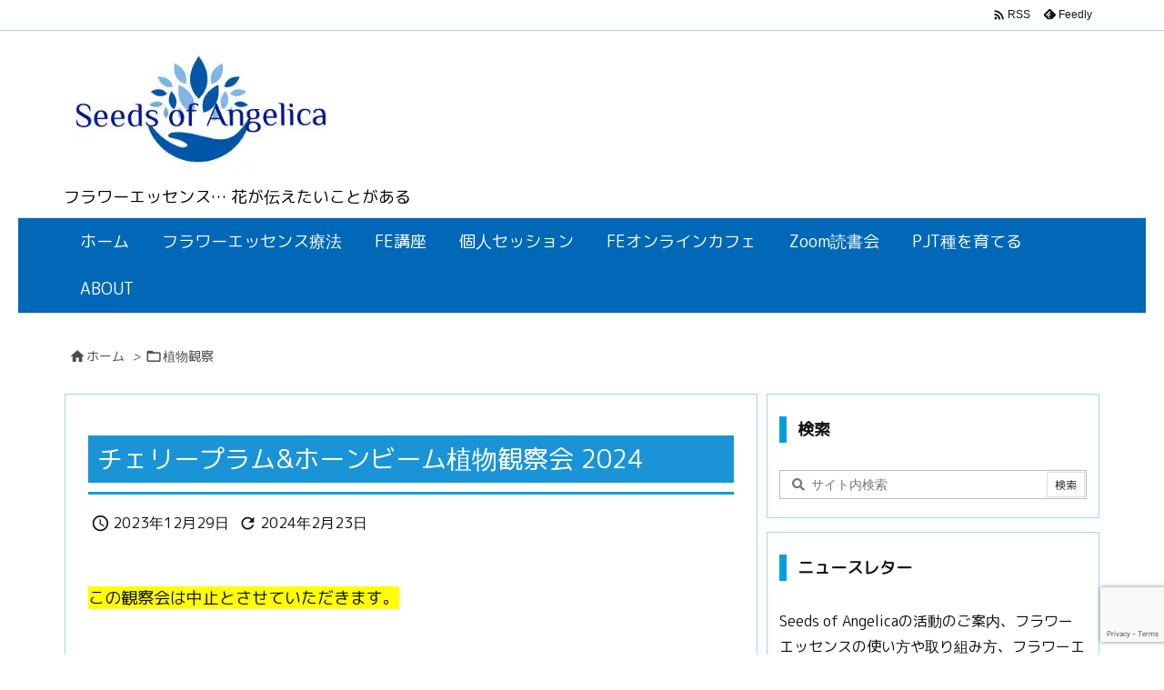

--- FILE ---
content_type: text/html; charset=UTF-8
request_url: https://seedsofangelica.net/cherry-plum-plant-observation-event-2024/
body_size: 51691
content:
<!DOCTYPE html>
<html lang="ja" itemscope itemtype="https://schema.org/WebPage">
<head prefix="og: http://ogp.me/ns# article: http://ogp.me/ns/article# fb: http://ogp.me/ns/fb#">
<meta charset="UTF-8" />
<meta http-equiv="X-UA-Compatible" content="IE=edge" />
<meta http-equiv="Content-Security-Policy" content="upgrade-insecure-requests" />
<meta name="viewport" content="width=device-width, initial-scale=1, user-scalable=yes" />
<title>チェリープラム&#038;ホーンビーム植物観察会 2024 | フラワーエッセンス Seeds of Angelica</title><meta name='robots' content='max-image-preview:large' /><style>img:is([sizes="auto" i], [sizes^="auto," i]) { contain-intrinsic-size: 3000px 1500px }</style><link rel='dns-prefetch' href='//ajax.googleapis.com' /><link rel='dns-prefetch' href='//www.googletagmanager.com' /><link rel='preconnect' href='//fonts.googleapis.com' crossorigin /><link rel="preload" as="style" type="text/css" href="https://seedsofangelica.net/wp-content/themes/luxeritas/style.async.min.css?v=1764117461" /><link rel="preload" as="font" type="font/woff2" href="https://seedsofangelica.net/wp-content/themes/luxeritas/fonts/icomoon/fonts/icomoon.woff2" crossorigin /><link rel="preload" as="image" href="https://seedsofangelica.net/wp-content/uploads/2023/12/9.jpg" /><!-- Google Tag Manager --><script>(function(w,d,s,l,i){w[l]=w[l]||[];w[l].push({'gtm.start':
new Date().getTime(),event:'gtm.js'});var f=d.getElementsByTagName(s)[0],
j=d.createElement(s),dl=l!='dataLayer'?'&l='+l:'';j.async=true;j.src=
'https://www.googletagmanager.com/gtm.js?id='+i+dl;f.parentNode.insertBefore(j,f);
})(window,document,'script','dataLayer','GTM-T6CN8DL');</script><!-- End Google Tag Manager --><link rel="canonical" href="https://seedsofangelica.net/cherry-plum-plant-observation-event-2024/" /><link rel='shortlink' href='https://seedsofangelica.net/?p=122368' /><link rel="pingback" href="https://seedsofangelica.net/xmlrpc.php" /><link rel="author" href="https://seedsofangelica.net/author/" /><link rel="alternate" type="application/rss+xml" title="フラワーエッセンス Seeds of Angelica RSS Feed" href="https://seedsofangelica.net/feed/" /><link rel="alternate" type="application/atom+xml" title="フラワーエッセンス Seeds of Angelica Atom Feed" href="https://seedsofangelica.net/feed/atom/" /><meta name="description" content="この観察会は中止とさせていただきます。 バッチのフラワーエッセンスのなかで後半につくられたもの(セカンドナインティーン)には樹木の花が多いですが、そのなかでも春の早い時期に花を咲かせるチェリープラム..." /><meta name="theme-color" content="#4285f4"><meta name="format-detection" content="telephone=no"><meta name="referrer" content="no-referrer-when-downgrade" /><meta property="og:type" content="article" /><meta property="og:url" content="https://seedsofangelica.net/cherry-plum-plant-observation-event-2024/" /><meta property="og:title" content="チェリープラム&#038;ホーンビーム植物観察会 2024 | フラワーエッセンス Seeds of Angelica" /><meta property="og:description" content="この観察会は中止とさせていただきます。 バッチのフラワーエッセンスのなかで後半につくられたもの(セカンドナインティーン)には樹木の花が多いですが、そのなかでも春の早い時期に花を咲..." /><meta property="og:image" content="https://seedsofangelica.net/wp-content/uploads/2023/12/9.jpg" /><meta property="og:image:width" content="1366" /><meta property="og:image:height" content="768" /><meta property="og:image:alt" content="チェリープラム&amp;ホーンビーム植物観察会 2024" /><meta property="og:site_name" content="フラワーエッセンス Seeds of Angelica" /><meta property="og:locale" content="ja_JP" /><meta property="article:section" content="植物観察" /><meta property="article:published_time" content="2023-12-29T17:25:10Z" /><meta property="article:modified_time" content="2024-02-23T18:26:02Z" /><meta name="twitter:card" content="summary" /><meta name="twitter:domain" content="seedsofangelica.net" /><meta name="twitter:creator" content="@takahara_fet" /><meta name="twitter:site" content="@takahara_fet" /><style id='wp-block-library-theme-inline-css'>
@charset "UTF-8";.wp-block-archives{box-sizing:border-box}.wp-block-archives-dropdown label{display:block}.wp-block-avatar{line-height:0}.wp-block-avatar,.wp-block-avatar img{box-sizing:border-box}.wp-block-avatar.aligncenter{text-align:center}.wp-block-audio{box-sizing:border-box}.wp-block-audio :where(figcaption){margin-bottom:1em;margin-top:.5em}.wp-block-audio audio{min-width:300px;width:100%}.wp-block-button__link{align-content:center;box-sizing:border-box;cursor:pointer;display:inline-block;height:100%;text-align:center;word-break:break-word}.wp-block-button__link.aligncenter{text-align:center}.wp-block-button__link.alignright{text-align:right}:where(.wp-block-button__link){border-radius:9999px;box-shadow:none;padding:calc(.667em + 2px) calc(1.333em + 2px);text-decoration:none}.wp-block-button[style*=text-decoration] .wp-block-button__link{text-decoration:inherit}.wp-block-buttons>.wp-block-button.has-custom-width{max-width:none}.wp-block-buttons>.wp-block-button.has-custom-width .wp-block-button__link{width:100%}.wp-block-buttons>.wp-block-button.has-custom-font-size .wp-block-button__link{font-size:inherit}.wp-block-buttons>.wp-block-button.wp-block-button__width-25{width:calc(25% - var(--wp--style--block-gap,.5em)*.75)}.wp-block-buttons>.wp-block-button.wp-block-button__width-50{width:calc(50% - var(--wp--style--block-gap,.5em)*.5)}.wp-block-buttons>.wp-block-button.wp-block-button__width-75{width:calc(75% - var(--wp--style--block-gap,.5em)*.25)}.wp-block-buttons>.wp-block-button.wp-block-button__width-100{flex-basis:100%;width:100%}.wp-block-buttons.is-vertical>.wp-block-button.wp-block-button__width-25{width:25%}.wp-block-buttons.is-vertical>.wp-block-button.wp-block-button__width-50{width:50%}.wp-block-buttons.is-vertical>.wp-block-button.wp-block-button__width-75{width:75%}.wp-block-button.is-style-squared,.wp-block-button__link.wp-block-button.is-style-squared{border-radius:0}.wp-block-button.no-border-radius,.wp-block-button__link.no-border-radius{border-radius:0!important}:root :where(.wp-block-button .wp-block-button__link.is-style-outline),:root :where(.wp-block-button.is-style-outline>.wp-block-button__link){border:2px solid;padding:.667em 1.333em}:root :where(.wp-block-button .wp-block-button__link.is-style-outline:not(.has-text-color)),:root :where(.wp-block-button.is-style-outline>.wp-block-button__link:not(.has-text-color)){color:currentColor}:root :where(.wp-block-button .wp-block-button__link.is-style-outline:not(.has-background)),:root :where(.wp-block-button.is-style-outline>.wp-block-button__link:not(.has-background)){background-color:initial;background-image:none}.wp-block-buttons{box-sizing:border-box}.wp-block-buttons.is-vertical{flex-direction:column}.wp-block-buttons.is-vertical>.wp-block-button:last-child{margin-bottom:0}.wp-block-buttons>.wp-block-button{display:inline-block;margin:0}.wp-block-buttons.is-content-justification-left{justify-content:flex-start}.wp-block-buttons.is-content-justification-left.is-vertical{align-items:flex-start}.wp-block-buttons.is-content-justification-center{justify-content:center}.wp-block-buttons.is-content-justification-center.is-vertical{align-items:center}.wp-block-buttons.is-content-justification-right{justify-content:flex-end}.wp-block-buttons.is-content-justification-right.is-vertical{align-items:flex-end}.wp-block-buttons.is-content-justification-space-between{justify-content:space-between}.wp-block-buttons.aligncenter{text-align:center}.wp-block-buttons:not(.is-content-justification-space-between,.is-content-justification-right,.is-content-justification-left,.is-content-justification-center) .wp-block-button.aligncenter{margin-left:auto;margin-right:auto;width:100%}.wp-block-buttons[style*=text-decoration] .wp-block-button,.wp-block-buttons[style*=text-decoration] .wp-block-button__link{text-decoration:inherit}.wp-block-buttons.has-custom-font-size .wp-block-button__link{font-size:inherit}.wp-block-buttons .wp-block-button__link{width:100%}.wp-block-button.aligncenter,.wp-block-calendar{text-align:center}.wp-block-calendar td,.wp-block-calendar th{border:1px solid;padding:.25em}.wp-block-calendar th{font-weight:400}.wp-block-calendar caption{background-color:inherit}.wp-block-calendar table{border-collapse:collapse;width:100%}.wp-block-calendar table:where(:not(.has-text-color)){color:#40464d}.wp-block-calendar table:where(:not(.has-text-color)) td,.wp-block-calendar table:where(:not(.has-text-color)) th{border-color:#ddd}.wp-block-calendar table.has-background th{background-color:inherit}.wp-block-calendar table.has-text-color th{color:inherit}:where(.wp-block-calendar table:not(.has-background) th){background:#ddd}.wp-block-categories{box-sizing:border-box}.wp-block-categories.alignleft{margin-right:2em}.wp-block-categories.alignright{margin-left:2em}.wp-block-categories.wp-block-categories-dropdown.aligncenter{text-align:center}.wp-block-categories .wp-block-categories__label{display:block;width:100%}.wp-block-code{box-sizing:border-box}.wp-block-code code{direction:ltr;display:block;font-family:inherit;overflow-wrap:break-word;text-align:initial;white-space:pre-wrap}.wp-block-columns{align-items:normal!important;box-sizing:border-box;display:flex;flex-wrap:wrap!important}@media (min-width:782px){.wp-block-columns{flex-wrap:nowrap!important}}.wp-block-columns.are-vertically-aligned-top{align-items:flex-start}.wp-block-columns.are-vertically-aligned-center{align-items:center}.wp-block-columns.are-vertically-aligned-bottom{align-items:flex-end}@media (max-width:781px){.wp-block-columns:not(.is-not-stacked-on-mobile)>.wp-block-column{flex-basis:100%!important}}@media (min-width:782px){.wp-block-columns:not(.is-not-stacked-on-mobile)>.wp-block-column{flex-basis:0;flex-grow:1}.wp-block-columns:not(.is-not-stacked-on-mobile)>.wp-block-column[style*=flex-basis]{flex-grow:0}}.wp-block-columns.is-not-stacked-on-mobile{flex-wrap:nowrap!important}.wp-block-columns.is-not-stacked-on-mobile>.wp-block-column{flex-basis:0;flex-grow:1}.wp-block-columns.is-not-stacked-on-mobile>.wp-block-column[style*=flex-basis]{flex-grow:0}:where(.wp-block-columns){margin-bottom:1.75em}:where(.wp-block-columns.has-background){padding:1.25em 2.375em}.wp-block-column{flex-grow:1;min-width:0;overflow-wrap:break-word;word-break:break-word}.wp-block-column.is-vertically-aligned-top{align-self:flex-start}.wp-block-column.is-vertically-aligned-center{align-self:center}.wp-block-column.is-vertically-aligned-bottom{align-self:flex-end}.wp-block-column.is-vertically-aligned-stretch{align-self:stretch}.wp-block-column.is-vertically-aligned-bottom,.wp-block-column.is-vertically-aligned-center,.wp-block-column.is-vertically-aligned-top{width:100%}.wp-block-post-comments{box-sizing:border-box}.wp-block-post-comments .alignleft{float:left}.wp-block-post-comments .alignright{float:right}.wp-block-post-comments .navigation:after{clear:both;content:"";display:table}.wp-block-post-comments .commentlist{clear:both;list-style:none;margin:0;padding:0}.wp-block-post-comments .commentlist .comment{min-height:2.25em;padding-left:3.25em}.wp-block-post-comments .commentlist .comment p{font-size:1em;line-height:1.8;margin:1em 0}.wp-block-post-comments .commentlist .children{list-style:none;margin:0;padding:0}.wp-block-post-comments .comment-author{line-height:1.5}.wp-block-post-comments .comment-author .avatar{border-radius:1.5em;display:block;float:left;height:2.5em;margin-right:.75em;margin-top:.5em;width:2.5em}.wp-block-post-comments .comment-author cite{font-style:normal}.wp-block-post-comments .comment-meta{font-size:.875em;line-height:1.5}.wp-block-post-comments .comment-meta b{font-weight:400}.wp-block-post-comments .comment-meta .comment-awaiting-moderation{display:block;margin-bottom:1em;margin-top:1em}.wp-block-post-comments .comment-body .commentmetadata{font-size:.875em}.wp-block-post-comments .comment-form-author label,.wp-block-post-comments .comment-form-comment label,.wp-block-post-comments .comment-form-email label,.wp-block-post-comments .comment-form-url label{display:block;margin-bottom:.25em}.wp-block-post-comments .comment-form input:not([type=submit]):not([type=checkbox]),.wp-block-post-comments .comment-form textarea{box-sizing:border-box;display:block;width:100%}.wp-block-post-comments .comment-form-cookies-consent{display:flex;gap:.25em}.wp-block-post-comments .comment-form-cookies-consent #wp-comment-cookies-consent{margin-top:.35em}.wp-block-post-comments .comment-reply-title{margin-bottom:0}.wp-block-post-comments .comment-reply-title :where(small){font-size:var(--wp--preset--font-size--medium,smaller);margin-left:.5em}.wp-block-post-comments .reply{font-size:.875em;margin-bottom:1.4em}.wp-block-post-comments input:not([type=submit]),.wp-block-post-comments textarea{border:1px solid #949494;font-family:inherit;font-size:1em}.wp-block-post-comments input:not([type=submit]):not([type=checkbox]),.wp-block-post-comments textarea{padding:calc(.667em + 2px)}:where(.wp-block-post-comments input[type=submit]){border:none}.wp-block-comments{box-sizing:border-box}.wp-block-comments-pagination>.wp-block-comments-pagination-next,.wp-block-comments-pagination>.wp-block-comments-pagination-numbers,.wp-block-comments-pagination>.wp-block-comments-pagination-previous{font-size:inherit;margin-bottom:.5em;margin-right:.5em}.wp-block-comments-pagination>.wp-block-comments-pagination-next:last-child,.wp-block-comments-pagination>.wp-block-comments-pagination-numbers:last-child,.wp-block-comments-pagination>.wp-block-comments-pagination-previous:last-child{margin-right:0}.wp-block-comments-pagination .wp-block-comments-pagination-previous-arrow{display:inline-block;margin-right:1ch}.wp-block-comments-pagination .wp-block-comments-pagination-previous-arrow:not(.is-arrow-chevron){transform:scaleX(1)}.wp-block-comments-pagination .wp-block-comments-pagination-next-arrow{display:inline-block;margin-left:1ch}.wp-block-comments-pagination .wp-block-comments-pagination-next-arrow:not(.is-arrow-chevron){transform:scaleX(1)}.wp-block-comments-pagination.aligncenter{justify-content:center}.wp-block-comment-template{box-sizing:border-box;list-style:none;margin-bottom:0;max-width:100%;padding:0}.wp-block-comment-template li{clear:both}.wp-block-comment-template ol{list-style:none;margin-bottom:0;max-width:100%;padding-left:2rem}.wp-block-comment-template.alignleft{float:left}.wp-block-comment-template.aligncenter{margin-left:auto;margin-right:auto;width:fit-content}.wp-block-comment-template.alignright{float:right}.wp-block-comment-date{box-sizing:border-box}.comment-awaiting-moderation{display:block;font-size:.875em;line-height:1.5}.wp-block-comment-author-name,.wp-block-comment-content,.wp-block-comment-edit-link,.wp-block-comment-reply-link{box-sizing:border-box}.wp-block-cover,.wp-block-cover-image{align-items:center;background-position:50%;box-sizing:border-box;display:flex;justify-content:center;min-height:430px;overflow:hidden;overflow:clip;padding:1em;position:relative}.wp-block-cover .has-background-dim:not([class*=-background-color]),.wp-block-cover-image .has-background-dim:not([class*=-background-color]),.wp-block-cover-image.has-background-dim:not([class*=-background-color]),.wp-block-cover.has-background-dim:not([class*=-background-color]){background-color:#000}.wp-block-cover .has-background-dim.has-background-gradient,.wp-block-cover-image .has-background-dim.has-background-gradient{background-color:initial}.wp-block-cover-image.has-background-dim:before,.wp-block-cover.has-background-dim:before{background-color:inherit;content:""}.wp-block-cover .wp-block-cover__background,.wp-block-cover .wp-block-cover__gradient-background,.wp-block-cover-image .wp-block-cover__background,.wp-block-cover-image .wp-block-cover__gradient-background,.wp-block-cover-image.has-background-dim:not(.has-background-gradient):before,.wp-block-cover.has-background-dim:not(.has-background-gradient):before{bottom:0;left:0;opacity:.5;position:absolute;right:0;top:0}.wp-block-cover-image.has-background-dim.has-background-dim-10 .wp-block-cover__background,.wp-block-cover-image.has-background-dim.has-background-dim-10 .wp-block-cover__gradient-background,.wp-block-cover-image.has-background-dim.has-background-dim-10:not(.has-background-gradient):before,.wp-block-cover.has-background-dim.has-background-dim-10 .wp-block-cover__background,.wp-block-cover.has-background-dim.has-background-dim-10 .wp-block-cover__gradient-background,.wp-block-cover.has-background-dim.has-background-dim-10:not(.has-background-gradient):before{opacity:.1}.wp-block-cover-image.has-background-dim.has-background-dim-20 .wp-block-cover__background,.wp-block-cover-image.has-background-dim.has-background-dim-20 .wp-block-cover__gradient-background,.wp-block-cover-image.has-background-dim.has-background-dim-20:not(.has-background-gradient):before,.wp-block-cover.has-background-dim.has-background-dim-20 .wp-block-cover__background,.wp-block-cover.has-background-dim.has-background-dim-20 .wp-block-cover__gradient-background,.wp-block-cover.has-background-dim.has-background-dim-20:not(.has-background-gradient):before{opacity:.2}.wp-block-cover-image.has-background-dim.has-background-dim-30 .wp-block-cover__background,.wp-block-cover-image.has-background-dim.has-background-dim-30 .wp-block-cover__gradient-background,.wp-block-cover-image.has-background-dim.has-background-dim-30:not(.has-background-gradient):before,.wp-block-cover.has-background-dim.has-background-dim-30 .wp-block-cover__background,.wp-block-cover.has-background-dim.has-background-dim-30 .wp-block-cover__gradient-background,.wp-block-cover.has-background-dim.has-background-dim-30:not(.has-background-gradient):before{opacity:.3}.wp-block-cover-image.has-background-dim.has-background-dim-40 .wp-block-cover__background,.wp-block-cover-image.has-background-dim.has-background-dim-40 .wp-block-cover__gradient-background,.wp-block-cover-image.has-background-dim.has-background-dim-40:not(.has-background-gradient):before,.wp-block-cover.has-background-dim.has-background-dim-40 .wp-block-cover__background,.wp-block-cover.has-background-dim.has-background-dim-40 .wp-block-cover__gradient-background,.wp-block-cover.has-background-dim.has-background-dim-40:not(.has-background-gradient):before{opacity:.4}.wp-block-cover-image.has-background-dim.has-background-dim-50 .wp-block-cover__background,.wp-block-cover-image.has-background-dim.has-background-dim-50 .wp-block-cover__gradient-background,.wp-block-cover-image.has-background-dim.has-background-dim-50:not(.has-background-gradient):before,.wp-block-cover.has-background-dim.has-background-dim-50 .wp-block-cover__background,.wp-block-cover.has-background-dim.has-background-dim-50 .wp-block-cover__gradient-background,.wp-block-cover.has-background-dim.has-background-dim-50:not(.has-background-gradient):before{opacity:.5}.wp-block-cover-image.has-background-dim.has-background-dim-60 .wp-block-cover__background,.wp-block-cover-image.has-background-dim.has-background-dim-60 .wp-block-cover__gradient-background,.wp-block-cover-image.has-background-dim.has-background-dim-60:not(.has-background-gradient):before,.wp-block-cover.has-background-dim.has-background-dim-60 .wp-block-cover__background,.wp-block-cover.has-background-dim.has-background-dim-60 .wp-block-cover__gradient-background,.wp-block-cover.has-background-dim.has-background-dim-60:not(.has-background-gradient):before{opacity:.6}.wp-block-cover-image.has-background-dim.has-background-dim-70 .wp-block-cover__background,.wp-block-cover-image.has-background-dim.has-background-dim-70 .wp-block-cover__gradient-background,.wp-block-cover-image.has-background-dim.has-background-dim-70:not(.has-background-gradient):before,.wp-block-cover.has-background-dim.has-background-dim-70 .wp-block-cover__background,.wp-block-cover.has-background-dim.has-background-dim-70 .wp-block-cover__gradient-background,.wp-block-cover.has-background-dim.has-background-dim-70:not(.has-background-gradient):before{opacity:.7}.wp-block-cover-image.has-background-dim.has-background-dim-80 .wp-block-cover__background,.wp-block-cover-image.has-background-dim.has-background-dim-80 .wp-block-cover__gradient-background,.wp-block-cover-image.has-background-dim.has-background-dim-80:not(.has-background-gradient):before,.wp-block-cover.has-background-dim.has-background-dim-80 .wp-block-cover__background,.wp-block-cover.has-background-dim.has-background-dim-80 .wp-block-cover__gradient-background,.wp-block-cover.has-background-dim.has-background-dim-80:not(.has-background-gradient):before{opacity:.8}.wp-block-cover-image.has-background-dim.has-background-dim-90 .wp-block-cover__background,.wp-block-cover-image.has-background-dim.has-background-dim-90 .wp-block-cover__gradient-background,.wp-block-cover-image.has-background-dim.has-background-dim-90:not(.has-background-gradient):before,.wp-block-cover.has-background-dim.has-background-dim-90 .wp-block-cover__background,.wp-block-cover.has-background-dim.has-background-dim-90 .wp-block-cover__gradient-background,.wp-block-cover.has-background-dim.has-background-dim-90:not(.has-background-gradient):before{opacity:.9}.wp-block-cover-image.has-background-dim.has-background-dim-100 .wp-block-cover__background,.wp-block-cover-image.has-background-dim.has-background-dim-100 .wp-block-cover__gradient-background,.wp-block-cover-image.has-background-dim.has-background-dim-100:not(.has-background-gradient):before,.wp-block-cover.has-background-dim.has-background-dim-100 .wp-block-cover__background,.wp-block-cover.has-background-dim.has-background-dim-100 .wp-block-cover__gradient-background,.wp-block-cover.has-background-dim.has-background-dim-100:not(.has-background-gradient):before{opacity:1}.wp-block-cover .wp-block-cover__background.has-background-dim.has-background-dim-0,.wp-block-cover .wp-block-cover__gradient-background.has-background-dim.has-background-dim-0,.wp-block-cover-image .wp-block-cover__background.has-background-dim.has-background-dim-0,.wp-block-cover-image .wp-block-cover__gradient-background.has-background-dim.has-background-dim-0{opacity:0}.wp-block-cover .wp-block-cover__background.has-background-dim.has-background-dim-10,.wp-block-cover .wp-block-cover__gradient-background.has-background-dim.has-background-dim-10,.wp-block-cover-image .wp-block-cover__background.has-background-dim.has-background-dim-10,.wp-block-cover-image .wp-block-cover__gradient-background.has-background-dim.has-background-dim-10{opacity:.1}.wp-block-cover .wp-block-cover__background.has-background-dim.has-background-dim-20,.wp-block-cover .wp-block-cover__gradient-background.has-background-dim.has-background-dim-20,.wp-block-cover-image .wp-block-cover__background.has-background-dim.has-background-dim-20,.wp-block-cover-image .wp-block-cover__gradient-background.has-background-dim.has-background-dim-20{opacity:.2}.wp-block-cover .wp-block-cover__background.has-background-dim.has-background-dim-30,.wp-block-cover .wp-block-cover__gradient-background.has-background-dim.has-background-dim-30,.wp-block-cover-image .wp-block-cover__background.has-background-dim.has-background-dim-30,.wp-block-cover-image .wp-block-cover__gradient-background.has-background-dim.has-background-dim-30{opacity:.3}.wp-block-cover .wp-block-cover__background.has-background-dim.has-background-dim-40,.wp-block-cover .wp-block-cover__gradient-background.has-background-dim.has-background-dim-40,.wp-block-cover-image .wp-block-cover__background.has-background-dim.has-background-dim-40,.wp-block-cover-image .wp-block-cover__gradient-background.has-background-dim.has-background-dim-40{opacity:.4}.wp-block-cover .wp-block-cover__background.has-background-dim.has-background-dim-50,.wp-block-cover .wp-block-cover__gradient-background.has-background-dim.has-background-dim-50,.wp-block-cover-image .wp-block-cover__background.has-background-dim.has-background-dim-50,.wp-block-cover-image .wp-block-cover__gradient-background.has-background-dim.has-background-dim-50{opacity:.5}.wp-block-cover .wp-block-cover__background.has-background-dim.has-background-dim-60,.wp-block-cover .wp-block-cover__gradient-background.has-background-dim.has-background-dim-60,.wp-block-cover-image .wp-block-cover__background.has-background-dim.has-background-dim-60,.wp-block-cover-image .wp-block-cover__gradient-background.has-background-dim.has-background-dim-60{opacity:.6}.wp-block-cover .wp-block-cover__background.has-background-dim.has-background-dim-70,.wp-block-cover .wp-block-cover__gradient-background.has-background-dim.has-background-dim-70,.wp-block-cover-image .wp-block-cover__background.has-background-dim.has-background-dim-70,.wp-block-cover-image .wp-block-cover__gradient-background.has-background-dim.has-background-dim-70{opacity:.7}.wp-block-cover .wp-block-cover__background.has-background-dim.has-background-dim-80,.wp-block-cover .wp-block-cover__gradient-background.has-background-dim.has-background-dim-80,.wp-block-cover-image .wp-block-cover__background.has-background-dim.has-background-dim-80,.wp-block-cover-image .wp-block-cover__gradient-background.has-background-dim.has-background-dim-80{opacity:.8}.wp-block-cover .wp-block-cover__background.has-background-dim.has-background-dim-90,.wp-block-cover .wp-block-cover__gradient-background.has-background-dim.has-background-dim-90,.wp-block-cover-image .wp-block-cover__background.has-background-dim.has-background-dim-90,.wp-block-cover-image .wp-block-cover__gradient-background.has-background-dim.has-background-dim-90{opacity:.9}.wp-block-cover .wp-block-cover__background.has-background-dim.has-background-dim-100,.wp-block-cover .wp-block-cover__gradient-background.has-background-dim.has-background-dim-100,.wp-block-cover-image .wp-block-cover__background.has-background-dim.has-background-dim-100,.wp-block-cover-image .wp-block-cover__gradient-background.has-background-dim.has-background-dim-100{opacity:1}.wp-block-cover-image.alignleft,.wp-block-cover-image.alignright,.wp-block-cover.alignleft,.wp-block-cover.alignright{max-width:420px;width:100%}.wp-block-cover-image.aligncenter,.wp-block-cover-image.alignleft,.wp-block-cover-image.alignright,.wp-block-cover.aligncenter,.wp-block-cover.alignleft,.wp-block-cover.alignright{display:flex}.wp-block-cover .wp-block-cover__inner-container,.wp-block-cover-image .wp-block-cover__inner-container{color:inherit;position:relative;width:100%}.wp-block-cover-image.is-position-top-left,.wp-block-cover.is-position-top-left{align-items:flex-start;justify-content:flex-start}.wp-block-cover-image.is-position-top-center,.wp-block-cover.is-position-top-center{align-items:flex-start;justify-content:center}.wp-block-cover-image.is-position-top-right,.wp-block-cover.is-position-top-right{align-items:flex-start;justify-content:flex-end}.wp-block-cover-image.is-position-center-left,.wp-block-cover.is-position-center-left{align-items:center;justify-content:flex-start}.wp-block-cover-image.is-position-center-center,.wp-block-cover.is-position-center-center{align-items:center;justify-content:center}.wp-block-cover-image.is-position-center-right,.wp-block-cover.is-position-center-right{align-items:center;justify-content:flex-end}.wp-block-cover-image.is-position-bottom-left,.wp-block-cover.is-position-bottom-left{align-items:flex-end;justify-content:flex-start}.wp-block-cover-image.is-position-bottom-center,.wp-block-cover.is-position-bottom-center{align-items:flex-end;justify-content:center}.wp-block-cover-image.is-position-bottom-right,.wp-block-cover.is-position-bottom-right{align-items:flex-end;justify-content:flex-end}.wp-block-cover-image.has-custom-content-position.has-custom-content-position .wp-block-cover__inner-container,.wp-block-cover.has-custom-content-position.has-custom-content-position .wp-block-cover__inner-container{margin:0}.wp-block-cover-image.has-custom-content-position.has-custom-content-position.is-position-bottom-left .wp-block-cover__inner-container,.wp-block-cover-image.has-custom-content-position.has-custom-content-position.is-position-bottom-right .wp-block-cover__inner-container,.wp-block-cover-image.has-custom-content-position.has-custom-content-position.is-position-center-left .wp-block-cover__inner-container,.wp-block-cover-image.has-custom-content-position.has-custom-content-position.is-position-center-right .wp-block-cover__inner-container,.wp-block-cover-image.has-custom-content-position.has-custom-content-position.is-position-top-left .wp-block-cover__inner-container,.wp-block-cover-image.has-custom-content-position.has-custom-content-position.is-position-top-right .wp-block-cover__inner-container,.wp-block-cover.has-custom-content-position.has-custom-content-position.is-position-bottom-left .wp-block-cover__inner-container,.wp-block-cover.has-custom-content-position.has-custom-content-position.is-position-bottom-right .wp-block-cover__inner-container,.wp-block-cover.has-custom-content-position.has-custom-content-position.is-position-center-left .wp-block-cover__inner-container,.wp-block-cover.has-custom-content-position.has-custom-content-position.is-position-center-right .wp-block-cover__inner-container,.wp-block-cover.has-custom-content-position.has-custom-content-position.is-position-top-left .wp-block-cover__inner-container,.wp-block-cover.has-custom-content-position.has-custom-content-position.is-position-top-right .wp-block-cover__inner-container{margin:0;width:auto}.wp-block-cover .wp-block-cover__image-background,.wp-block-cover video.wp-block-cover__video-background,.wp-block-cover-image .wp-block-cover__image-background,.wp-block-cover-image video.wp-block-cover__video-background{border:none;bottom:0;box-shadow:none;height:100%;left:0;margin:0;max-height:none;max-width:none;object-fit:cover;outline:none;padding:0;position:absolute;right:0;top:0;width:100%}.wp-block-cover-image.has-parallax,.wp-block-cover.has-parallax,.wp-block-cover__image-background.has-parallax,video.wp-block-cover__video-background.has-parallax{background-attachment:fixed;background-repeat:no-repeat;background-size:cover}@supports (-webkit-touch-callout:inherit){.wp-block-cover-image.has-parallax,.wp-block-cover.has-parallax,.wp-block-cover__image-background.has-parallax,video.wp-block-cover__video-background.has-parallax{background-attachment:scroll}}@media (prefers-reduced-motion:reduce){.wp-block-cover-image.has-parallax,.wp-block-cover.has-parallax,.wp-block-cover__image-background.has-parallax,video.wp-block-cover__video-background.has-parallax{background-attachment:scroll}}.wp-block-cover-image.is-repeated,.wp-block-cover.is-repeated,.wp-block-cover__image-background.is-repeated,video.wp-block-cover__video-background.is-repeated{background-repeat:repeat;background-size:auto}.wp-block-cover-image-text,.wp-block-cover-image-text a,.wp-block-cover-image-text a:active,.wp-block-cover-image-text a:focus,.wp-block-cover-image-text a:hover,.wp-block-cover-text,.wp-block-cover-text a,.wp-block-cover-text a:active,.wp-block-cover-text a:focus,.wp-block-cover-text a:hover,section.wp-block-cover-image h2,section.wp-block-cover-image h2 a,section.wp-block-cover-image h2 a:active,section.wp-block-cover-image h2 a:focus,section.wp-block-cover-image h2 a:hover{color:#fff}.wp-block-cover-image .wp-block-cover.has-left-content{justify-content:flex-start}.wp-block-cover-image .wp-block-cover.has-right-content{justify-content:flex-end}.wp-block-cover-image.has-left-content .wp-block-cover-image-text,.wp-block-cover.has-left-content .wp-block-cover-text,section.wp-block-cover-image.has-left-content>h2{margin-left:0;text-align:left}.wp-block-cover-image.has-right-content .wp-block-cover-image-text,.wp-block-cover.has-right-content .wp-block-cover-text,section.wp-block-cover-image.has-right-content>h2{margin-right:0;text-align:right}.wp-block-cover .wp-block-cover-text,.wp-block-cover-image .wp-block-cover-image-text,section.wp-block-cover-image>h2{font-size:2em;line-height:1.25;margin-bottom:0;max-width:840px;padding:.44em;text-align:center;z-index:1}:where(.wp-block-cover-image:not(.has-text-color)),:where(.wp-block-cover:not(.has-text-color)){color:#fff}:where(.wp-block-cover-image.is-light:not(.has-text-color)),:where(.wp-block-cover.is-light:not(.has-text-color)){color:#000}:root :where(.wp-block-cover h1:not(.has-text-color)),:root :where(.wp-block-cover h2:not(.has-text-color)),:root :where(.wp-block-cover h3:not(.has-text-color)),:root :where(.wp-block-cover h4:not(.has-text-color)),:root :where(.wp-block-cover h5:not(.has-text-color)),:root :where(.wp-block-cover h6:not(.has-text-color)),:root :where(.wp-block-cover p:not(.has-text-color)){color:inherit}body:not(.editor-styles-wrapper) .wp-block-cover:not(.wp-block-cover:has(.wp-block-cover__background+.wp-block-cover__inner-container)) .wp-block-cover__image-background,body:not(.editor-styles-wrapper) .wp-block-cover:not(.wp-block-cover:has(.wp-block-cover__background+.wp-block-cover__inner-container)) .wp-block-cover__video-background{z-index:0}body:not(.editor-styles-wrapper) .wp-block-cover:not(.wp-block-cover:has(.wp-block-cover__background+.wp-block-cover__inner-container)) .wp-block-cover__background,body:not(.editor-styles-wrapper) .wp-block-cover:not(.wp-block-cover:has(.wp-block-cover__background+.wp-block-cover__inner-container)) .wp-block-cover__gradient-background,body:not(.editor-styles-wrapper) .wp-block-cover:not(.wp-block-cover:has(.wp-block-cover__background+.wp-block-cover__inner-container)) .wp-block-cover__inner-container,body:not(.editor-styles-wrapper) .wp-block-cover:not(.wp-block-cover:has(.wp-block-cover__background+.wp-block-cover__inner-container)).has-background-dim:not(.has-background-gradient):before{z-index:1}.has-modal-open body:not(.editor-styles-wrapper) .wp-block-cover:not(.wp-block-cover:has(.wp-block-cover__background+.wp-block-cover__inner-container)) .wp-block-cover__inner-container{z-index:auto}.wp-block-details{box-sizing:border-box}.wp-block-details summary{cursor:pointer}.wp-block-embed.alignleft,.wp-block-embed.alignright,.wp-block[data-align=left]>[data-type="core/embed"],.wp-block[data-align=right]>[data-type="core/embed"]{max-width:360px;width:100%}.wp-block-embed.alignleft .wp-block-embed__wrapper,.wp-block-embed.alignright .wp-block-embed__wrapper,.wp-block[data-align=left]>[data-type="core/embed"] .wp-block-embed__wrapper,.wp-block[data-align=right]>[data-type="core/embed"] .wp-block-embed__wrapper{min-width:280px}.wp-block-cover .wp-block-embed{min-height:240px;min-width:320px}.wp-block-embed{overflow-wrap:break-word}.wp-block-embed :where(figcaption){margin-bottom:1em;margin-top:.5em}.wp-block-embed iframe{max-width:100%}.wp-block-embed__wrapper{position:relative}.wp-embed-responsive .wp-has-aspect-ratio .wp-block-embed__wrapper:before{content:"";display:block;padding-top:50%}.wp-embed-responsive .wp-has-aspect-ratio iframe{bottom:0;height:100%;left:0;position:absolute;right:0;top:0;width:100%}.wp-embed-responsive .wp-embed-aspect-21-9 .wp-block-embed__wrapper:before{padding-top:42.85%}.wp-embed-responsive .wp-embed-aspect-18-9 .wp-block-embed__wrapper:before{padding-top:50%}.wp-embed-responsive .wp-embed-aspect-16-9 .wp-block-embed__wrapper:before{padding-top:56.25%}.wp-embed-responsive .wp-embed-aspect-4-3 .wp-block-embed__wrapper:before{padding-top:75%}.wp-embed-responsive .wp-embed-aspect-1-1 .wp-block-embed__wrapper:before{padding-top:100%}.wp-embed-responsive .wp-embed-aspect-9-16 .wp-block-embed__wrapper:before{padding-top:177.77%}.wp-embed-responsive .wp-embed-aspect-1-2 .wp-block-embed__wrapper:before{padding-top:200%}.wp-block-file{box-sizing:border-box}.wp-block-file:not(.wp-element-button){font-size:.8em}.wp-block-file.aligncenter{text-align:center}.wp-block-file.alignright{text-align:right}.wp-block-file *+.wp-block-file__button{margin-left:.75em}:where(.wp-block-file){margin-bottom:1.5em}.wp-block-file__embed{margin-bottom:1em}:where(.wp-block-file__button){border-radius:2em;display:inline-block;padding:.5em 1em}:where(.wp-block-file__button):is(a):active,:where(.wp-block-file__button):is(a):focus,:where(.wp-block-file__button):is(a):hover,:where(.wp-block-file__button):is(a):visited{box-shadow:none;color:#fff;opacity:.85;text-decoration:none}.wp-block-form-input__label{display:flex;flex-direction:column;gap:.25em;margin-bottom:.5em;width:100%}.wp-block-form-input__label.is-label-inline{align-items:center;flex-direction:row;gap:.5em}.wp-block-form-input__label.is-label-inline .wp-block-form-input__label-content{margin-bottom:.5em}.wp-block-form-input__label:has(input[type=checkbox]){flex-direction:row;width:fit-content}.wp-block-form-input__label:has(input[type=checkbox]) .wp-block-form-input__label-content{margin:0}.wp-block-form-input__label:has(.wp-block-form-input__label-content+input[type=checkbox]){flex-direction:row-reverse}.wp-block-form-input__label-content{width:fit-content}.wp-block-form-input__input{font-size:1em;margin-bottom:.5em;padding:0 .5em}.wp-block-form-input__input[type=date],.wp-block-form-input__input[type=datetime-local],.wp-block-form-input__input[type=datetime],.wp-block-form-input__input[type=email],.wp-block-form-input__input[type=month],.wp-block-form-input__input[type=number],.wp-block-form-input__input[type=password],.wp-block-form-input__input[type=search],.wp-block-form-input__input[type=tel],.wp-block-form-input__input[type=text],.wp-block-form-input__input[type=time],.wp-block-form-input__input[type=url],.wp-block-form-input__input[type=week]{border:1px solid;line-height:2;min-height:2em}textarea.wp-block-form-input__input{min-height:10em}.blocks-gallery-grid:not(.has-nested-images),.wp-block-gallery:not(.has-nested-images){display:flex;flex-wrap:wrap;list-style-type:none;margin:0;padding:0}.blocks-gallery-grid:not(.has-nested-images) .blocks-gallery-image,.blocks-gallery-grid:not(.has-nested-images) .blocks-gallery-item,.wp-block-gallery:not(.has-nested-images) .blocks-gallery-image,.wp-block-gallery:not(.has-nested-images) .blocks-gallery-item{display:flex;flex-direction:column;flex-grow:1;justify-content:center;margin:0 1em 1em 0;position:relative;width:calc(50% - 1em)}.blocks-gallery-grid:not(.has-nested-images) .blocks-gallery-image:nth-of-type(2n),.blocks-gallery-grid:not(.has-nested-images) .blocks-gallery-item:nth-of-type(2n),.wp-block-gallery:not(.has-nested-images) .blocks-gallery-image:nth-of-type(2n),.wp-block-gallery:not(.has-nested-images) .blocks-gallery-item:nth-of-type(2n){margin-right:0}.blocks-gallery-grid:not(.has-nested-images) .blocks-gallery-image figure,.blocks-gallery-grid:not(.has-nested-images) .blocks-gallery-item figure,.wp-block-gallery:not(.has-nested-images) .blocks-gallery-image figure,.wp-block-gallery:not(.has-nested-images) .blocks-gallery-item figure{align-items:flex-end;display:flex;height:100%;justify-content:flex-start;margin:0}.blocks-gallery-grid:not(.has-nested-images) .blocks-gallery-image img,.blocks-gallery-grid:not(.has-nested-images) .blocks-gallery-item img,.wp-block-gallery:not(.has-nested-images) .blocks-gallery-image img,.wp-block-gallery:not(.has-nested-images) .blocks-gallery-item img{display:block;height:auto;max-width:100%;width:auto}.blocks-gallery-grid:not(.has-nested-images) .blocks-gallery-image figcaption,.blocks-gallery-grid:not(.has-nested-images) .blocks-gallery-item figcaption,.wp-block-gallery:not(.has-nested-images) .blocks-gallery-image figcaption,.wp-block-gallery:not(.has-nested-images) .blocks-gallery-item figcaption{background:linear-gradient(0deg,#000000b3,#0000004d 70%,#0000);bottom:0;box-sizing:border-box;color:#fff;font-size:.8em;margin:0;max-height:100%;overflow:auto;padding:3em .77em .7em;position:absolute;text-align:center;width:100%;z-index:2}.blocks-gallery-grid:not(.has-nested-images) .blocks-gallery-image figcaption img,.blocks-gallery-grid:not(.has-nested-images) .blocks-gallery-item figcaption img,.wp-block-gallery:not(.has-nested-images) .blocks-gallery-image figcaption img,.wp-block-gallery:not(.has-nested-images) .blocks-gallery-item figcaption img{display:inline}.blocks-gallery-grid:not(.has-nested-images) figcaption,.wp-block-gallery:not(.has-nested-images) figcaption{flex-grow:1}.blocks-gallery-grid:not(.has-nested-images).is-cropped .blocks-gallery-image a,.blocks-gallery-grid:not(.has-nested-images).is-cropped .blocks-gallery-image img,.blocks-gallery-grid:not(.has-nested-images).is-cropped .blocks-gallery-item a,.blocks-gallery-grid:not(.has-nested-images).is-cropped .blocks-gallery-item img,.wp-block-gallery:not(.has-nested-images).is-cropped .blocks-gallery-image a,.wp-block-gallery:not(.has-nested-images).is-cropped .blocks-gallery-image img,.wp-block-gallery:not(.has-nested-images).is-cropped .blocks-gallery-item a,.wp-block-gallery:not(.has-nested-images).is-cropped .blocks-gallery-item img{flex:1;height:100%;object-fit:cover;width:100%}.blocks-gallery-grid:not(.has-nested-images).columns-1 .blocks-gallery-image,.blocks-gallery-grid:not(.has-nested-images).columns-1 .blocks-gallery-item,.wp-block-gallery:not(.has-nested-images).columns-1 .blocks-gallery-image,.wp-block-gallery:not(.has-nested-images).columns-1 .blocks-gallery-item{margin-right:0;width:100%}@media (min-width:600px){.blocks-gallery-grid:not(.has-nested-images).columns-3 .blocks-gallery-image,.blocks-gallery-grid:not(.has-nested-images).columns-3 .blocks-gallery-item,.wp-block-gallery:not(.has-nested-images).columns-3 .blocks-gallery-image,.wp-block-gallery:not(.has-nested-images).columns-3 .blocks-gallery-item{margin-right:1em;width:calc(33.33333% - .66667em)}.blocks-gallery-grid:not(.has-nested-images).columns-4 .blocks-gallery-image,.blocks-gallery-grid:not(.has-nested-images).columns-4 .blocks-gallery-item,.wp-block-gallery:not(.has-nested-images).columns-4 .blocks-gallery-image,.wp-block-gallery:not(.has-nested-images).columns-4 .blocks-gallery-item{margin-right:1em;width:calc(25% - .75em)}.blocks-gallery-grid:not(.has-nested-images).columns-5 .blocks-gallery-image,.blocks-gallery-grid:not(.has-nested-images).columns-5 .blocks-gallery-item,.wp-block-gallery:not(.has-nested-images).columns-5 .blocks-gallery-image,.wp-block-gallery:not(.has-nested-images).columns-5 .blocks-gallery-item{margin-right:1em;width:calc(20% - .8em)}.blocks-gallery-grid:not(.has-nested-images).columns-6 .blocks-gallery-image,.blocks-gallery-grid:not(.has-nested-images).columns-6 .blocks-gallery-item,.wp-block-gallery:not(.has-nested-images).columns-6 .blocks-gallery-image,.wp-block-gallery:not(.has-nested-images).columns-6 .blocks-gallery-item{margin-right:1em;width:calc(16.66667% - .83333em)}.blocks-gallery-grid:not(.has-nested-images).columns-7 .blocks-gallery-image,.blocks-gallery-grid:not(.has-nested-images).columns-7 .blocks-gallery-item,.wp-block-gallery:not(.has-nested-images).columns-7 .blocks-gallery-image,.wp-block-gallery:not(.has-nested-images).columns-7 .blocks-gallery-item{margin-right:1em;width:calc(14.28571% - .85714em)}.blocks-gallery-grid:not(.has-nested-images).columns-8 .blocks-gallery-image,.blocks-gallery-grid:not(.has-nested-images).columns-8 .blocks-gallery-item,.wp-block-gallery:not(.has-nested-images).columns-8 .blocks-gallery-image,.wp-block-gallery:not(.has-nested-images).columns-8 .blocks-gallery-item{margin-right:1em;width:calc(12.5% - .875em)}.blocks-gallery-grid:not(.has-nested-images).columns-1 .blocks-gallery-image:nth-of-type(1n),.blocks-gallery-grid:not(.has-nested-images).columns-1 .blocks-gallery-item:nth-of-type(1n),.blocks-gallery-grid:not(.has-nested-images).columns-2 .blocks-gallery-image:nth-of-type(2n),.blocks-gallery-grid:not(.has-nested-images).columns-2 .blocks-gallery-item:nth-of-type(2n),.blocks-gallery-grid:not(.has-nested-images).columns-3 .blocks-gallery-image:nth-of-type(3n),.blocks-gallery-grid:not(.has-nested-images).columns-3 .blocks-gallery-item:nth-of-type(3n),.blocks-gallery-grid:not(.has-nested-images).columns-4 .blocks-gallery-image:nth-of-type(4n),.blocks-gallery-grid:not(.has-nested-images).columns-4 .blocks-gallery-item:nth-of-type(4n),.blocks-gallery-grid:not(.has-nested-images).columns-5 .blocks-gallery-image:nth-of-type(5n),.blocks-gallery-grid:not(.has-nested-images).columns-5 .blocks-gallery-item:nth-of-type(5n),.blocks-gallery-grid:not(.has-nested-images).columns-6 .blocks-gallery-image:nth-of-type(6n),.blocks-gallery-grid:not(.has-nested-images).columns-6 .blocks-gallery-item:nth-of-type(6n),.blocks-gallery-grid:not(.has-nested-images).columns-7 .blocks-gallery-image:nth-of-type(7n),.blocks-gallery-grid:not(.has-nested-images).columns-7 .blocks-gallery-item:nth-of-type(7n),.blocks-gallery-grid:not(.has-nested-images).columns-8 .blocks-gallery-image:nth-of-type(8n),.blocks-gallery-grid:not(.has-nested-images).columns-8 .blocks-gallery-item:nth-of-type(8n),.wp-block-gallery:not(.has-nested-images).columns-1 .blocks-gallery-image:nth-of-type(1n),.wp-block-gallery:not(.has-nested-images).columns-1 .blocks-gallery-item:nth-of-type(1n),.wp-block-gallery:not(.has-nested-images).columns-2 .blocks-gallery-image:nth-of-type(2n),.wp-block-gallery:not(.has-nested-images).columns-2 .blocks-gallery-item:nth-of-type(2n),.wp-block-gallery:not(.has-nested-images).columns-3 .blocks-gallery-image:nth-of-type(3n),.wp-block-gallery:not(.has-nested-images).columns-3 .blocks-gallery-item:nth-of-type(3n),.wp-block-gallery:not(.has-nested-images).columns-4 .blocks-gallery-image:nth-of-type(4n),.wp-block-gallery:not(.has-nested-images).columns-4 .blocks-gallery-item:nth-of-type(4n),.wp-block-gallery:not(.has-nested-images).columns-5 .blocks-gallery-image:nth-of-type(5n),.wp-block-gallery:not(.has-nested-images).columns-5 .blocks-gallery-item:nth-of-type(5n),.wp-block-gallery:not(.has-nested-images).columns-6 .blocks-gallery-image:nth-of-type(6n),.wp-block-gallery:not(.has-nested-images).columns-6 .blocks-gallery-item:nth-of-type(6n),.wp-block-gallery:not(.has-nested-images).columns-7 .blocks-gallery-image:nth-of-type(7n),.wp-block-gallery:not(.has-nested-images).columns-7 .blocks-gallery-item:nth-of-type(7n),.wp-block-gallery:not(.has-nested-images).columns-8 .blocks-gallery-image:nth-of-type(8n),.wp-block-gallery:not(.has-nested-images).columns-8 .blocks-gallery-item:nth-of-type(8n){margin-right:0}}.blocks-gallery-grid:not(.has-nested-images) .blocks-gallery-image:last-child,.blocks-gallery-grid:not(.has-nested-images) .blocks-gallery-item:last-child,.wp-block-gallery:not(.has-nested-images) .blocks-gallery-image:last-child,.wp-block-gallery:not(.has-nested-images) .blocks-gallery-item:last-child{margin-right:0}.blocks-gallery-grid:not(.has-nested-images).alignleft,.blocks-gallery-grid:not(.has-nested-images).alignright,.wp-block-gallery:not(.has-nested-images).alignleft,.wp-block-gallery:not(.has-nested-images).alignright{max-width:420px;width:100%}.blocks-gallery-grid:not(.has-nested-images).aligncenter .blocks-gallery-item figure,.wp-block-gallery:not(.has-nested-images).aligncenter .blocks-gallery-item figure{justify-content:center}.wp-block-gallery:not(.is-cropped) .blocks-gallery-item{align-self:flex-start}figure.wp-block-gallery.has-nested-images{align-items:normal}.wp-block-gallery.has-nested-images figure.wp-block-image:not(#individual-image){margin:0;width:calc(50% - var(--wp--style--unstable-gallery-gap,16px)/2)}.wp-block-gallery.has-nested-images figure.wp-block-image{box-sizing:border-box;display:flex;flex-direction:column;flex-grow:1;justify-content:center;max-width:100%;position:relative}.wp-block-gallery.has-nested-images figure.wp-block-image>a,.wp-block-gallery.has-nested-images figure.wp-block-image>div{flex-direction:column;flex-grow:1;margin:0}.wp-block-gallery.has-nested-images figure.wp-block-image img{display:block;height:auto;max-width:100%!important;width:auto}.wp-block-gallery.has-nested-images figure.wp-block-image figcaption,.wp-block-gallery.has-nested-images figure.wp-block-image:has(figcaption):before{bottom:0;left:0;max-height:100%;position:absolute;right:0}.wp-block-gallery.has-nested-images figure.wp-block-image:has(figcaption):before{-webkit-backdrop-filter:blur(3px);backdrop-filter:blur(3px);content:"";height:100%;-webkit-mask-image:linear-gradient(0deg,#000 20%,#0000);mask-image:linear-gradient(0deg,#000 20%,#0000);max-height:40%}.wp-block-gallery.has-nested-images figure.wp-block-image figcaption{background:linear-gradient(0deg,#0006,#0000);box-sizing:border-box;color:#fff;font-size:13px;margin:0;overflow:auto;padding:1em;scrollbar-color:#0000 #0000;scrollbar-gutter:stable both-edges;scrollbar-width:thin;text-align:center;text-shadow:0 0 1.5px #000;will-change:transform}.wp-block-gallery.has-nested-images figure.wp-block-image figcaption::-webkit-scrollbar{height:12px;width:12px}.wp-block-gallery.has-nested-images figure.wp-block-image figcaption::-webkit-scrollbar-track{background-color:initial}.wp-block-gallery.has-nested-images figure.wp-block-image figcaption::-webkit-scrollbar-thumb{background-clip:padding-box;background-color:initial;border:3px solid #0000;border-radius:8px}.wp-block-gallery.has-nested-images figure.wp-block-image figcaption:focus-within::-webkit-scrollbar-thumb,.wp-block-gallery.has-nested-images figure.wp-block-image figcaption:focus::-webkit-scrollbar-thumb,.wp-block-gallery.has-nested-images figure.wp-block-image figcaption:hover::-webkit-scrollbar-thumb{background-color:#fffc}.wp-block-gallery.has-nested-images figure.wp-block-image figcaption:focus,.wp-block-gallery.has-nested-images figure.wp-block-image figcaption:focus-within,.wp-block-gallery.has-nested-images figure.wp-block-image figcaption:hover{scrollbar-color:#fffc #0000}@media (hover:none){.wp-block-gallery.has-nested-images figure.wp-block-image figcaption{scrollbar-color:#fffc #0000}}.wp-block-gallery.has-nested-images figure.wp-block-image figcaption img{display:inline}.wp-block-gallery.has-nested-images figure.wp-block-image figcaption a{color:inherit}.wp-block-gallery.has-nested-images figure.wp-block-image.has-custom-border img{box-sizing:border-box}.wp-block-gallery.has-nested-images figure.wp-block-image.has-custom-border>a,.wp-block-gallery.has-nested-images figure.wp-block-image.has-custom-border>div,.wp-block-gallery.has-nested-images figure.wp-block-image.is-style-rounded>a,.wp-block-gallery.has-nested-images figure.wp-block-image.is-style-rounded>div{flex:1 1 auto}.wp-block-gallery.has-nested-images figure.wp-block-image.has-custom-border figcaption,.wp-block-gallery.has-nested-images figure.wp-block-image.is-style-rounded figcaption{background:none;color:inherit;flex:initial;margin:0;padding:10px 10px 9px;position:relative;text-shadow:none}.wp-block-gallery.has-nested-images figure.wp-block-image.has-custom-border:before,.wp-block-gallery.has-nested-images figure.wp-block-image.is-style-rounded:before{content:none}.wp-block-gallery.has-nested-images figcaption{flex-basis:100%;flex-grow:1;text-align:center}.wp-block-gallery.has-nested-images:not(.is-cropped) figure.wp-block-image:not(#individual-image){margin-bottom:auto;margin-top:0}.wp-block-gallery.has-nested-images.is-cropped figure.wp-block-image:not(#individual-image){align-self:inherit}.wp-block-gallery.has-nested-images.is-cropped figure.wp-block-image:not(#individual-image)>a,.wp-block-gallery.has-nested-images.is-cropped figure.wp-block-image:not(#individual-image)>div:not(.components-drop-zone){display:flex}.wp-block-gallery.has-nested-images.is-cropped figure.wp-block-image:not(#individual-image) a,.wp-block-gallery.has-nested-images.is-cropped figure.wp-block-image:not(#individual-image) img{flex:1 0 0%;height:100%;object-fit:cover;width:100%}.wp-block-gallery.has-nested-images.columns-1 figure.wp-block-image:not(#individual-image){width:100%}@media (min-width:600px){.wp-block-gallery.has-nested-images.columns-3 figure.wp-block-image:not(#individual-image){width:calc(33.33333% - var(--wp--style--unstable-gallery-gap,16px)*.66667)}.wp-block-gallery.has-nested-images.columns-4 figure.wp-block-image:not(#individual-image){width:calc(25% - var(--wp--style--unstable-gallery-gap,16px)*.75)}.wp-block-gallery.has-nested-images.columns-5 figure.wp-block-image:not(#individual-image){width:calc(20% - var(--wp--style--unstable-gallery-gap,16px)*.8)}.wp-block-gallery.has-nested-images.columns-6 figure.wp-block-image:not(#individual-image){width:calc(16.66667% - var(--wp--style--unstable-gallery-gap,16px)*.83333)}.wp-block-gallery.has-nested-images.columns-7 figure.wp-block-image:not(#individual-image){width:calc(14.28571% - var(--wp--style--unstable-gallery-gap,16px)*.85714)}.wp-block-gallery.has-nested-images.columns-8 figure.wp-block-image:not(#individual-image){width:calc(12.5% - var(--wp--style--unstable-gallery-gap,16px)*.875)}.wp-block-gallery.has-nested-images.columns-default figure.wp-block-image:not(#individual-image){width:calc(33.33% - var(--wp--style--unstable-gallery-gap,16px)*.66667)}.wp-block-gallery.has-nested-images.columns-default figure.wp-block-image:not(#individual-image):first-child:nth-last-child(2),.wp-block-gallery.has-nested-images.columns-default figure.wp-block-image:not(#individual-image):first-child:nth-last-child(2)~figure.wp-block-image:not(#individual-image){width:calc(50% - var(--wp--style--unstable-gallery-gap,16px)*.5)}.wp-block-gallery.has-nested-images.columns-default figure.wp-block-image:not(#individual-image):first-child:last-child{width:100%}}.wp-block-gallery.has-nested-images.alignleft,.wp-block-gallery.has-nested-images.alignright{max-width:420px;width:100%}.wp-block-gallery.has-nested-images.aligncenter{justify-content:center}.wp-block-group{box-sizing:border-box}:where(.wp-block-group.wp-block-group-is-layout-constrained){position:relative}h1.has-background,h2.has-background,h3.has-background,h4.has-background,h5.has-background,h6.has-background{padding:1.25em 2.375em}h1.has-text-align-left[style*=writing-mode]:where([style*=vertical-lr]),h1.has-text-align-right[style*=writing-mode]:where([style*=vertical-rl]),h2.has-text-align-left[style*=writing-mode]:where([style*=vertical-lr]),h2.has-text-align-right[style*=writing-mode]:where([style*=vertical-rl]),h3.has-text-align-left[style*=writing-mode]:where([style*=vertical-lr]),h3.has-text-align-right[style*=writing-mode]:where([style*=vertical-rl]),h4.has-text-align-left[style*=writing-mode]:where([style*=vertical-lr]),h4.has-text-align-right[style*=writing-mode]:where([style*=vertical-rl]),h5.has-text-align-left[style*=writing-mode]:where([style*=vertical-lr]),h5.has-text-align-right[style*=writing-mode]:where([style*=vertical-rl]),h6.has-text-align-left[style*=writing-mode]:where([style*=vertical-lr]),h6.has-text-align-right[style*=writing-mode]:where([style*=vertical-rl]){rotate:180deg}.wp-block-image>a,.wp-block-image>figure>a{display:inline-block}.wp-block-image img{box-sizing:border-box;height:auto;max-width:100%;vertical-align:bottom}@media not (prefers-reduced-motion){.wp-block-image img.hide{visibility:hidden}.wp-block-image img.show{animation:show-content-image .4s}}.wp-block-image[style*=border-radius] img,.wp-block-image[style*=border-radius]>a{border-radius:inherit}.wp-block-image.has-custom-border img{box-sizing:border-box}.wp-block-image.aligncenter{text-align:center}.wp-block-image.alignfull>a,.wp-block-image.alignwide>a{width:100%}.wp-block-image.alignfull img,.wp-block-image.alignwide img{height:auto;width:100%}.wp-block-image .aligncenter,.wp-block-image .alignleft,.wp-block-image .alignright,.wp-block-image.aligncenter,.wp-block-image.alignleft,.wp-block-image.alignright{display:table}.wp-block-image .aligncenter>figcaption,.wp-block-image .alignleft>figcaption,.wp-block-image .alignright>figcaption,.wp-block-image.aligncenter>figcaption,.wp-block-image.alignleft>figcaption,.wp-block-image.alignright>figcaption{caption-side:bottom;display:table-caption}.wp-block-image .alignleft{float:left;margin:.5em 1em .5em 0}.wp-block-image .alignright{float:right;margin:.5em 0 .5em 1em}.wp-block-image .aligncenter{margin-left:auto;margin-right:auto}.wp-block-image :where(figcaption){margin-bottom:1em;margin-top:.5em}.wp-block-image.is-style-circle-mask img{border-radius:9999px}@supports ((-webkit-mask-image:none) or (mask-image:none)) or (-webkit-mask-image:none){.wp-block-image.is-style-circle-mask img{border-radius:0;-webkit-mask-image:url('data:image/svg+xml;utf8,<svg viewBox="0 0 100 100" xmlns="http://www.w3.org/2000/svg"><circle cx="50" cy="50" r="50"/></svg>');mask-image:url('data:image/svg+xml;utf8,<svg viewBox="0 0 100 100" xmlns="http://www.w3.org/2000/svg"><circle cx="50" cy="50" r="50"/></svg>');mask-mode:alpha;-webkit-mask-position:center;mask-position:center;-webkit-mask-repeat:no-repeat;mask-repeat:no-repeat;-webkit-mask-size:contain;mask-size:contain}}:root :where(.wp-block-image.is-style-rounded img,.wp-block-image .is-style-rounded img){border-radius:9999px}.wp-block-image figure{margin:0}.wp-lightbox-container{display:flex;flex-direction:column;position:relative}.wp-lightbox-container img{cursor:zoom-in}.wp-lightbox-container img:hover+button{opacity:1}.wp-lightbox-container button{align-items:center;-webkit-backdrop-filter:blur(16px) saturate(180%);backdrop-filter:blur(16px) saturate(180%);background-color:#5a5a5a40;border:none;border-radius:4px;cursor:zoom-in;display:flex;height:20px;justify-content:center;opacity:0;padding:0;position:absolute;right:16px;text-align:center;top:16px;width:20px;z-index:100}@media not (prefers-reduced-motion){.wp-lightbox-container button{transition:opacity .2s ease}}.wp-lightbox-container button:focus-visible{outline:3px auto #5a5a5a40;outline:3px auto -webkit-focus-ring-color;outline-offset:3px}.wp-lightbox-container button:hover{cursor:pointer;opacity:1}.wp-lightbox-container button:focus{opacity:1}.wp-lightbox-container button:focus,.wp-lightbox-container button:hover,.wp-lightbox-container button:not(:hover):not(:active):not(.has-background){background-color:#5a5a5a40;border:none}.wp-lightbox-overlay{box-sizing:border-box;cursor:zoom-out;height:100vh;left:0;overflow:hidden;position:fixed;top:0;visibility:hidden;width:100%;z-index:100000}.wp-lightbox-overlay .close-button{align-items:center;cursor:pointer;display:flex;justify-content:center;min-height:40px;min-width:40px;padding:0;position:absolute;right:calc(env(safe-area-inset-right) + 16px);top:calc(env(safe-area-inset-top) + 16px);z-index:5000000}.wp-lightbox-overlay .close-button:focus,.wp-lightbox-overlay .close-button:hover,.wp-lightbox-overlay .close-button:not(:hover):not(:active):not(.has-background){background:none;border:none}.wp-lightbox-overlay .lightbox-image-container{height:var(--wp--lightbox-container-height);left:50%;overflow:hidden;position:absolute;top:50%;transform:translate(-50%,-50%);transform-origin:top left;width:var(--wp--lightbox-container-width);z-index:9999999999}.wp-lightbox-overlay .wp-block-image{align-items:center;box-sizing:border-box;display:flex;height:100%;justify-content:center;margin:0;position:relative;transform-origin:0 0;width:100%;z-index:3000000}.wp-lightbox-overlay .wp-block-image img{height:var(--wp--lightbox-image-height);min-height:var(--wp--lightbox-image-height);min-width:var(--wp--lightbox-image-width);width:var(--wp--lightbox-image-width)}.wp-lightbox-overlay .wp-block-image figcaption{display:none}.wp-lightbox-overlay button{background:none;border:none}.wp-lightbox-overlay .scrim{background-color:#fff;height:100%;opacity:.9;position:absolute;width:100%;z-index:2000000}.wp-lightbox-overlay.active{visibility:visible}@media not (prefers-reduced-motion){.wp-lightbox-overlay.active{animation:turn-on-visibility .25s both}.wp-lightbox-overlay.active img{animation:turn-on-visibility .35s both}.wp-lightbox-overlay.show-closing-animation:not(.active){animation:turn-off-visibility .35s both}.wp-lightbox-overlay.show-closing-animation:not(.active) img{animation:turn-off-visibility .25s both}.wp-lightbox-overlay.zoom.active{animation:none;opacity:1;visibility:visible}.wp-lightbox-overlay.zoom.active .lightbox-image-container{animation:lightbox-zoom-in .4s}.wp-lightbox-overlay.zoom.active .lightbox-image-container img{animation:none}.wp-lightbox-overlay.zoom.active .scrim{animation:turn-on-visibility .4s forwards}.wp-lightbox-overlay.zoom.show-closing-animation:not(.active){animation:none}.wp-lightbox-overlay.zoom.show-closing-animation:not(.active) .lightbox-image-container{animation:lightbox-zoom-out .4s}.wp-lightbox-overlay.zoom.show-closing-animation:not(.active) .lightbox-image-container img{animation:none}.wp-lightbox-overlay.zoom.show-closing-animation:not(.active) .scrim{animation:turn-off-visibility .4s forwards}}@keyframes show-content-image{0%{visibility:hidden}99%{visibility:hidden}to{visibility:visible}}@keyframes turn-on-visibility{0%{opacity:0}to{opacity:1}}@keyframes turn-off-visibility{0%{opacity:1;visibility:visible}99%{opacity:0;visibility:visible}to{opacity:0;visibility:hidden}}@keyframes lightbox-zoom-in{0%{transform:translate(calc((-100vw + var(--wp--lightbox-scrollbar-width))/2 + var(--wp--lightbox-initial-left-position)),calc(-50vh + var(--wp--lightbox-initial-top-position))) scale(var(--wp--lightbox-scale))}to{transform:translate(-50%,-50%) scale(1)}}@keyframes lightbox-zoom-out{0%{transform:translate(-50%,-50%) scale(1);visibility:visible}99%{visibility:visible}to{transform:translate(calc((-100vw + var(--wp--lightbox-scrollbar-width))/2 + var(--wp--lightbox-initial-left-position)),calc(-50vh + var(--wp--lightbox-initial-top-position))) scale(var(--wp--lightbox-scale));visibility:hidden}}ol.wp-block-latest-comments{box-sizing:border-box;margin-left:0}:where(.wp-block-latest-comments:not([style*=line-height] .wp-block-latest-comments__comment)){line-height:1.1}:where(.wp-block-latest-comments:not([style*=line-height] .wp-block-latest-comments__comment-excerpt p)){line-height:1.8}.has-dates :where(.wp-block-latest-comments:not([style*=line-height])),.has-excerpts :where(.wp-block-latest-comments:not([style*=line-height])){line-height:1.5}.wp-block-latest-comments .wp-block-latest-comments{padding-left:0}.wp-block-latest-comments__comment{list-style:none;margin-bottom:1em}.has-avatars .wp-block-latest-comments__comment{list-style:none;min-height:2.25em}.has-avatars .wp-block-latest-comments__comment .wp-block-latest-comments__comment-excerpt,.has-avatars .wp-block-latest-comments__comment .wp-block-latest-comments__comment-meta{margin-left:3.25em}.wp-block-latest-comments__comment-excerpt p{font-size:.875em;margin:.36em 0 1.4em}.wp-block-latest-comments__comment-date{display:block;font-size:.75em}.wp-block-latest-comments .avatar,.wp-block-latest-comments__comment-avatar{border-radius:1.5em;display:block;float:left;height:2.5em;margin-right:.75em;width:2.5em}.wp-block-latest-comments[class*=-font-size] a,.wp-block-latest-comments[style*=font-size] a{font-size:inherit}.wp-block-latest-posts{box-sizing:border-box}.wp-block-latest-posts.alignleft{margin-right:2em}.wp-block-latest-posts.alignright{margin-left:2em}.wp-block-latest-posts.wp-block-latest-posts__list{list-style:none}.wp-block-latest-posts.wp-block-latest-posts__list li{clear:both;overflow-wrap:break-word}.wp-block-latest-posts.is-grid{display:flex;flex-wrap:wrap}.wp-block-latest-posts.is-grid li{margin:0 1.25em 1.25em 0;width:100%}@media (min-width:600px){.wp-block-latest-posts.columns-2 li{width:calc(50% - .625em)}.wp-block-latest-posts.columns-2 li:nth-child(2n){margin-right:0}.wp-block-latest-posts.columns-3 li{width:calc(33.33333% - .83333em)}.wp-block-latest-posts.columns-3 li:nth-child(3n){margin-right:0}.wp-block-latest-posts.columns-4 li{width:calc(25% - .9375em)}.wp-block-latest-posts.columns-4 li:nth-child(4n){margin-right:0}.wp-block-latest-posts.columns-5 li{width:calc(20% - 1em)}.wp-block-latest-posts.columns-5 li:nth-child(5n){margin-right:0}.wp-block-latest-posts.columns-6 li{width:calc(16.66667% - 1.04167em)}.wp-block-latest-posts.columns-6 li:nth-child(6n){margin-right:0}}:root :where(.wp-block-latest-posts.is-grid){padding:0}:root :where(.wp-block-latest-posts.wp-block-latest-posts__list){padding-left:0}.wp-block-latest-posts__post-author,.wp-block-latest-posts__post-date{display:block;font-size:.8125em}.wp-block-latest-posts__post-excerpt,.wp-block-latest-posts__post-full-content{margin-bottom:1em;margin-top:.5em}.wp-block-latest-posts__featured-image a{display:inline-block}.wp-block-latest-posts__featured-image img{height:auto;max-width:100%;width:auto}.wp-block-latest-posts__featured-image.alignleft{float:left;margin-right:1em}.wp-block-latest-posts__featured-image.alignright{float:right;margin-left:1em}.wp-block-latest-posts__featured-image.aligncenter{margin-bottom:1em;text-align:center}ol,ul{box-sizing:border-box}:root :where(.wp-block-list.has-background){padding:1.25em 2.375em}.wp-block-loginout,.wp-block-media-text{box-sizing:border-box}.wp-block-media-text{direction:ltr;display:grid;grid-template-columns:50% 1fr;grid-template-rows:auto}.wp-block-media-text.has-media-on-the-right{grid-template-columns:1fr 50%}.wp-block-media-text.is-vertically-aligned-top>.wp-block-media-text__content,.wp-block-media-text.is-vertically-aligned-top>.wp-block-media-text__media{align-self:start}.wp-block-media-text.is-vertically-aligned-center>.wp-block-media-text__content,.wp-block-media-text.is-vertically-aligned-center>.wp-block-media-text__media,.wp-block-media-text>.wp-block-media-text__content,.wp-block-media-text>.wp-block-media-text__media{align-self:center}.wp-block-media-text.is-vertically-aligned-bottom>.wp-block-media-text__content,.wp-block-media-text.is-vertically-aligned-bottom>.wp-block-media-text__media{align-self:end}.wp-block-media-text>.wp-block-media-text__media{grid-column:1;grid-row:1;margin:0}.wp-block-media-text>.wp-block-media-text__content{direction:ltr;grid-column:2;grid-row:1;padding:0 8%;word-break:break-word}.wp-block-media-text.has-media-on-the-right>.wp-block-media-text__media{grid-column:2;grid-row:1}.wp-block-media-text.has-media-on-the-right>.wp-block-media-text__content{grid-column:1;grid-row:1}.wp-block-media-text__media a{display:block}.wp-block-media-text__media img,.wp-block-media-text__media video{height:auto;max-width:unset;vertical-align:middle;width:100%}.wp-block-media-text.is-image-fill>.wp-block-media-text__media{background-size:cover;height:100%;min-height:250px}.wp-block-media-text.is-image-fill>.wp-block-media-text__media>a{display:block;height:100%}.wp-block-media-text.is-image-fill>.wp-block-media-text__media img{height:1px;margin:-1px;overflow:hidden;padding:0;position:absolute;width:1px;clip:rect(0,0,0,0);border:0}.wp-block-media-text.is-image-fill-element>.wp-block-media-text__media{height:100%;min-height:250px;position:relative}.wp-block-media-text.is-image-fill-element>.wp-block-media-text__media>a{display:block;height:100%}.wp-block-media-text.is-image-fill-element>.wp-block-media-text__media img{height:100%;object-fit:cover;position:absolute;width:100%}@media (max-width:600px){.wp-block-media-text.is-stacked-on-mobile{grid-template-columns:100%!important}.wp-block-media-text.is-stacked-on-mobile>.wp-block-media-text__media{grid-column:1;grid-row:1}.wp-block-media-text.is-stacked-on-mobile>.wp-block-media-text__content{grid-column:1;grid-row:2}}.wp-block-navigation{position:relative;--navigation-layout-justification-setting:flex-start;--navigation-layout-direction:row;--navigation-layout-wrap:wrap;--navigation-layout-justify:flex-start;--navigation-layout-align:center}.wp-block-navigation ul{margin-bottom:0;margin-left:0;margin-top:0;padding-left:0}.wp-block-navigation ul,.wp-block-navigation ul li{list-style:none;padding:0}.wp-block-navigation .wp-block-navigation-item{align-items:center;display:flex;position:relative}.wp-block-navigation .wp-block-navigation-item .wp-block-navigation__submenu-container:empty{display:none}.wp-block-navigation .wp-block-navigation-item__content{display:block}.wp-block-navigation .wp-block-navigation-item__content.wp-block-navigation-item__content{color:inherit}.wp-block-navigation.has-text-decoration-underline .wp-block-navigation-item__content,.wp-block-navigation.has-text-decoration-underline .wp-block-navigation-item__content:active,.wp-block-navigation.has-text-decoration-underline .wp-block-navigation-item__content:focus{text-decoration:underline}.wp-block-navigation.has-text-decoration-line-through .wp-block-navigation-item__content,.wp-block-navigation.has-text-decoration-line-through .wp-block-navigation-item__content:active,.wp-block-navigation.has-text-decoration-line-through .wp-block-navigation-item__content:focus{text-decoration:line-through}.wp-block-navigation :where(a),.wp-block-navigation :where(a:active),.wp-block-navigation :where(a:focus){text-decoration:none}.wp-block-navigation .wp-block-navigation__submenu-icon{align-self:center;background-color:inherit;border:none;color:currentColor;display:inline-block;font-size:inherit;height:.6em;line-height:0;margin-left:.25em;padding:0;width:.6em}.wp-block-navigation .wp-block-navigation__submenu-icon svg{display:inline-block;stroke:currentColor;height:inherit;margin-top:.075em;width:inherit}.wp-block-navigation.is-vertical{--navigation-layout-direction:column;--navigation-layout-justify:initial;--navigation-layout-align:flex-start}.wp-block-navigation.no-wrap{--navigation-layout-wrap:nowrap}.wp-block-navigation.items-justified-center{--navigation-layout-justification-setting:center;--navigation-layout-justify:center}.wp-block-navigation.items-justified-center.is-vertical{--navigation-layout-align:center}.wp-block-navigation.items-justified-right{--navigation-layout-justification-setting:flex-end;--navigation-layout-justify:flex-end}.wp-block-navigation.items-justified-right.is-vertical{--navigation-layout-align:flex-end}.wp-block-navigation.items-justified-space-between{--navigation-layout-justification-setting:space-between;--navigation-layout-justify:space-between}.wp-block-navigation .has-child .wp-block-navigation__submenu-container{align-items:normal;background-color:inherit;color:inherit;display:flex;flex-direction:column;height:0;left:-1px;opacity:0;overflow:hidden;position:absolute;top:100%;visibility:hidden;width:0;z-index:2}@media not (prefers-reduced-motion){.wp-block-navigation .has-child .wp-block-navigation__submenu-container{transition:opacity .1s linear}}.wp-block-navigation .has-child .wp-block-navigation__submenu-container>.wp-block-navigation-item>.wp-block-navigation-item__content{display:flex;flex-grow:1}.wp-block-navigation .has-child .wp-block-navigation__submenu-container>.wp-block-navigation-item>.wp-block-navigation-item__content .wp-block-navigation__submenu-icon{margin-left:auto;margin-right:0}.wp-block-navigation .has-child .wp-block-navigation__submenu-container .wp-block-navigation-item__content{margin:0}@media (min-width:782px){.wp-block-navigation .has-child .wp-block-navigation__submenu-container .wp-block-navigation__submenu-container{left:100%;top:-1px}.wp-block-navigation .has-child .wp-block-navigation__submenu-container .wp-block-navigation__submenu-container:before{background:#0000;content:"";display:block;height:100%;position:absolute;right:100%;width:.5em}.wp-block-navigation .has-child .wp-block-navigation__submenu-container .wp-block-navigation__submenu-icon{margin-right:.25em}.wp-block-navigation .has-child .wp-block-navigation__submenu-container .wp-block-navigation__submenu-icon svg{transform:rotate(-90deg)}}.wp-block-navigation .has-child .wp-block-navigation-submenu__toggle[aria-expanded=true]~.wp-block-navigation__submenu-container,.wp-block-navigation .has-child:not(.open-on-click):hover>.wp-block-navigation__submenu-container,.wp-block-navigation .has-child:not(.open-on-click):not(.open-on-hover-click):focus-within>.wp-block-navigation__submenu-container{height:auto;min-width:200px;opacity:1;overflow:visible;visibility:visible;width:auto}.wp-block-navigation.has-background .has-child .wp-block-navigation__submenu-container{left:0;top:100%}@media (min-width:782px){.wp-block-navigation.has-background .has-child .wp-block-navigation__submenu-container .wp-block-navigation__submenu-container{left:100%;top:0}}.wp-block-navigation-submenu{display:flex;position:relative}.wp-block-navigation-submenu .wp-block-navigation__submenu-icon svg{stroke:currentColor}button.wp-block-navigation-item__content{background-color:initial;border:none;color:currentColor;font-family:inherit;font-size:inherit;font-style:inherit;font-weight:inherit;letter-spacing:inherit;line-height:inherit;text-align:left;text-transform:inherit}.wp-block-navigation-submenu__toggle{cursor:pointer}.wp-block-navigation-item.open-on-click .wp-block-navigation-submenu__toggle{padding-left:0;padding-right:.85em}.wp-block-navigation-item.open-on-click .wp-block-navigation-submenu__toggle+.wp-block-navigation__submenu-icon{margin-left:-.6em;pointer-events:none}.wp-block-navigation-item.open-on-click button.wp-block-navigation-item__content:not(.wp-block-navigation-submenu__toggle){padding:0}.wp-block-navigation .wp-block-page-list,.wp-block-navigation__container,.wp-block-navigation__responsive-close,.wp-block-navigation__responsive-container,.wp-block-navigation__responsive-container-content,.wp-block-navigation__responsive-dialog{gap:inherit}:where(.wp-block-navigation.has-background .wp-block-navigation-item a:not(.wp-element-button)),:where(.wp-block-navigation.has-background .wp-block-navigation-submenu a:not(.wp-element-button)){padding:.5em 1em}:where(.wp-block-navigation .wp-block-navigation__submenu-container .wp-block-navigation-item a:not(.wp-element-button)),:where(.wp-block-navigation .wp-block-navigation__submenu-container .wp-block-navigation-submenu a:not(.wp-element-button)),:where(.wp-block-navigation .wp-block-navigation__submenu-container .wp-block-navigation-submenu button.wp-block-navigation-item__content),:where(.wp-block-navigation .wp-block-navigation__submenu-container .wp-block-pages-list__item button.wp-block-navigation-item__content){padding:.5em 1em}.wp-block-navigation.items-justified-right .wp-block-navigation__container .has-child .wp-block-navigation__submenu-container,.wp-block-navigation.items-justified-right .wp-block-page-list>.has-child .wp-block-navigation__submenu-container,.wp-block-navigation.items-justified-space-between .wp-block-page-list>.has-child:last-child .wp-block-navigation__submenu-container,.wp-block-navigation.items-justified-space-between>.wp-block-navigation__container>.has-child:last-child .wp-block-navigation__submenu-container{left:auto;right:0}.wp-block-navigation.items-justified-right .wp-block-navigation__container .has-child .wp-block-navigation__submenu-container .wp-block-navigation__submenu-container,.wp-block-navigation.items-justified-right .wp-block-page-list>.has-child .wp-block-navigation__submenu-container .wp-block-navigation__submenu-container,.wp-block-navigation.items-justified-space-between .wp-block-page-list>.has-child:last-child .wp-block-navigation__submenu-container .wp-block-navigation__submenu-container,.wp-block-navigation.items-justified-space-between>.wp-block-navigation__container>.has-child:last-child .wp-block-navigation__submenu-container .wp-block-navigation__submenu-container{left:-1px;right:-1px}@media (min-width:782px){.wp-block-navigation.items-justified-right .wp-block-navigation__container .has-child .wp-block-navigation__submenu-container .wp-block-navigation__submenu-container,.wp-block-navigation.items-justified-right .wp-block-page-list>.has-child .wp-block-navigation__submenu-container .wp-block-navigation__submenu-container,.wp-block-navigation.items-justified-space-between .wp-block-page-list>.has-child:last-child .wp-block-navigation__submenu-container .wp-block-navigation__submenu-container,.wp-block-navigation.items-justified-space-between>.wp-block-navigation__container>.has-child:last-child .wp-block-navigation__submenu-container .wp-block-navigation__submenu-container{left:auto;right:100%}}.wp-block-navigation:not(.has-background) .wp-block-navigation__submenu-container{background-color:#fff;border:1px solid #00000026}.wp-block-navigation.has-background .wp-block-navigation__submenu-container{background-color:inherit}.wp-block-navigation:not(.has-text-color) .wp-block-navigation__submenu-container{color:#000}.wp-block-navigation__container{align-items:var(--navigation-layout-align,initial);display:flex;flex-direction:var(--navigation-layout-direction,initial);flex-wrap:var(--navigation-layout-wrap,wrap);justify-content:var(--navigation-layout-justify,initial);list-style:none;margin:0;padding-left:0}.wp-block-navigation__container .is-responsive{display:none}.wp-block-navigation__container:only-child,.wp-block-page-list:only-child{flex-grow:1}@keyframes overlay-menu__fade-in-animation{0%{opacity:0;transform:translateY(.5em)}to{opacity:1;transform:translateY(0)}}.wp-block-navigation__responsive-container{bottom:0;display:none;left:0;position:fixed;right:0;top:0}.wp-block-navigation__responsive-container :where(.wp-block-navigation-item a){color:inherit}.wp-block-navigation__responsive-container .wp-block-navigation__responsive-container-content{align-items:var(--navigation-layout-align,initial);display:flex;flex-direction:var(--navigation-layout-direction,initial);flex-wrap:var(--navigation-layout-wrap,wrap);justify-content:var(--navigation-layout-justify,initial)}.wp-block-navigation__responsive-container:not(.is-menu-open.is-menu-open){background-color:inherit!important;color:inherit!important}.wp-block-navigation__responsive-container.is-menu-open{background-color:inherit;display:flex;flex-direction:column;overflow:auto;padding:clamp(1rem,var(--wp--style--root--padding-top),20rem) clamp(1rem,var(--wp--style--root--padding-right),20rem) clamp(1rem,var(--wp--style--root--padding-bottom),20rem) clamp(1rem,var(--wp--style--root--padding-left),20rem);z-index:100000}@media not (prefers-reduced-motion){.wp-block-navigation__responsive-container.is-menu-open{animation:overlay-menu__fade-in-animation .1s ease-out;animation-fill-mode:forwards}}.wp-block-navigation__responsive-container.is-menu-open .wp-block-navigation__responsive-container-content{align-items:var(--navigation-layout-justification-setting,inherit);display:flex;flex-direction:column;flex-wrap:nowrap;overflow:visible;padding-top:calc(2rem + 24px)}.wp-block-navigation__responsive-container.is-menu-open .wp-block-navigation__responsive-container-content,.wp-block-navigation__responsive-container.is-menu-open .wp-block-navigation__responsive-container-content .wp-block-navigation__container,.wp-block-navigation__responsive-container.is-menu-open .wp-block-navigation__responsive-container-content .wp-block-page-list{justify-content:flex-start}.wp-block-navigation__responsive-container.is-menu-open .wp-block-navigation__responsive-container-content .wp-block-navigation__submenu-icon{display:none}.wp-block-navigation__responsive-container.is-menu-open .wp-block-navigation__responsive-container-content .has-child .wp-block-navigation__submenu-container{border:none;height:auto;min-width:200px;opacity:1;overflow:initial;padding-left:2rem;padding-right:2rem;position:static;visibility:visible;width:auto}.wp-block-navigation__responsive-container.is-menu-open .wp-block-navigation__responsive-container-content .wp-block-navigation__container,.wp-block-navigation__responsive-container.is-menu-open .wp-block-navigation__responsive-container-content .wp-block-navigation__submenu-container{gap:inherit}.wp-block-navigation__responsive-container.is-menu-open .wp-block-navigation__responsive-container-content .wp-block-navigation__submenu-container{padding-top:var(--wp--style--block-gap,2em)}.wp-block-navigation__responsive-container.is-menu-open .wp-block-navigation__responsive-container-content .wp-block-navigation-item__content{padding:0}.wp-block-navigation__responsive-container.is-menu-open .wp-block-navigation__responsive-container-content .wp-block-navigation-item,.wp-block-navigation__responsive-container.is-menu-open .wp-block-navigation__responsive-container-content .wp-block-navigation__container,.wp-block-navigation__responsive-container.is-menu-open .wp-block-navigation__responsive-container-content .wp-block-page-list{align-items:var(--navigation-layout-justification-setting,initial);display:flex;flex-direction:column}.wp-block-navigation__responsive-container.is-menu-open .wp-block-navigation-item,.wp-block-navigation__responsive-container.is-menu-open .wp-block-navigation-item .wp-block-navigation__submenu-container,.wp-block-navigation__responsive-container.is-menu-open .wp-block-navigation__container,.wp-block-navigation__responsive-container.is-menu-open .wp-block-page-list{background:#0000!important;color:inherit!important}.wp-block-navigation__responsive-container.is-menu-open .wp-block-navigation__submenu-container.wp-block-navigation__submenu-container.wp-block-navigation__submenu-container.wp-block-navigation__submenu-container{left:auto;right:auto}@media (min-width:600px){.wp-block-navigation__responsive-container:not(.hidden-by-default):not(.is-menu-open){background-color:inherit;display:block;position:relative;width:100%;z-index:auto}.wp-block-navigation__responsive-container:not(.hidden-by-default):not(.is-menu-open) .wp-block-navigation__responsive-container-close{display:none}.wp-block-navigation__responsive-container.is-menu-open .wp-block-navigation__submenu-container.wp-block-navigation__submenu-container.wp-block-navigation__submenu-container.wp-block-navigation__submenu-container{left:0}}.wp-block-navigation:not(.has-background) .wp-block-navigation__responsive-container.is-menu-open{background-color:#fff}.wp-block-navigation:not(.has-text-color) .wp-block-navigation__responsive-container.is-menu-open{color:#000}.wp-block-navigation__toggle_button_label{font-size:1rem;font-weight:700}.wp-block-navigation__responsive-container-close,.wp-block-navigation__responsive-container-open{background:#0000;border:none;color:currentColor;cursor:pointer;margin:0;padding:0;text-transform:inherit;vertical-align:middle}.wp-block-navigation__responsive-container-close svg,.wp-block-navigation__responsive-container-open svg{fill:currentColor;display:block;height:24px;pointer-events:none;width:24px}.wp-block-navigation__responsive-container-open{display:flex}.wp-block-navigation__responsive-container-open.wp-block-navigation__responsive-container-open.wp-block-navigation__responsive-container-open{font-family:inherit;font-size:inherit;font-weight:inherit}@media (min-width:600px){.wp-block-navigation__responsive-container-open:not(.always-shown){display:none}}.wp-block-navigation__responsive-container-close{position:absolute;right:0;top:0;z-index:2}.wp-block-navigation__responsive-container-close.wp-block-navigation__responsive-container-close.wp-block-navigation__responsive-container-close{font-family:inherit;font-size:inherit;font-weight:inherit}.wp-block-navigation__responsive-close{width:100%}.has-modal-open .wp-block-navigation__responsive-close{margin-left:auto;margin-right:auto;max-width:var(--wp--style--global--wide-size,100%)}.wp-block-navigation__responsive-close:focus{outline:none}.is-menu-open .wp-block-navigation__responsive-close,.is-menu-open .wp-block-navigation__responsive-container-content,.is-menu-open .wp-block-navigation__responsive-dialog{box-sizing:border-box}.wp-block-navigation__responsive-dialog{position:relative}.has-modal-open .admin-bar .is-menu-open .wp-block-navigation__responsive-dialog{margin-top:46px}@media (min-width:782px){.has-modal-open .admin-bar .is-menu-open .wp-block-navigation__responsive-dialog{margin-top:32px}}html.has-modal-open{overflow:hidden}.wp-block-navigation .wp-block-navigation-item__label{overflow-wrap:break-word}.wp-block-navigation .wp-block-navigation-item__description{display:none}.link-ui-tools{border-top:1px solid #f0f0f0;padding:8px}.link-ui-block-inserter{padding-top:8px}.link-ui-block-inserter__back{margin-left:8px;text-transform:uppercase}.wp-block-navigation .wp-block-page-list{align-items:var(--navigation-layout-align,initial);background-color:inherit;display:flex;flex-direction:var(--navigation-layout-direction,initial);flex-wrap:var(--navigation-layout-wrap,wrap);justify-content:var(--navigation-layout-justify,initial)}.wp-block-navigation .wp-block-navigation-item{background-color:inherit}.wp-block-page-list{box-sizing:border-box}.is-small-text{font-size:.875em}.is-regular-text{font-size:1em}.is-large-text{font-size:2.25em}.is-larger-text{font-size:3em}.has-drop-cap:not(:focus):first-letter{float:left;font-size:8.4em;font-style:normal;font-weight:100;line-height:.68;margin:.05em .1em 0 0;text-transform:uppercase}body.rtl .has-drop-cap:not(:focus):first-letter{float:none;margin-left:.1em}p.has-drop-cap.has-background{overflow:hidden}:root :where(p.has-background){padding:1.25em 2.375em}:where(p.has-text-color:not(.has-link-color)) a{color:inherit}p.has-text-align-left[style*="writing-mode:vertical-lr"],p.has-text-align-right[style*="writing-mode:vertical-rl"]{rotate:180deg}.wp-block-post-author{box-sizing:border-box;display:flex;flex-wrap:wrap}.wp-block-post-author__byline{font-size:.5em;margin-bottom:0;margin-top:0;width:100%}.wp-block-post-author__avatar{margin-right:1em}.wp-block-post-author__bio{font-size:.7em;margin-bottom:.7em}.wp-block-post-author__content{flex-basis:0;flex-grow:1}.wp-block-post-author__name{margin:0}.wp-block-post-author-biography{box-sizing:border-box}:where(.wp-block-post-comments-form) input:not([type=submit]),:where(.wp-block-post-comments-form) textarea{border:1px solid #949494;font-family:inherit;font-size:1em}:where(.wp-block-post-comments-form) input:where(:not([type=submit]):not([type=checkbox])),:where(.wp-block-post-comments-form) textarea{padding:calc(.667em + 2px)}.wp-block-post-comments-form{box-sizing:border-box}.wp-block-post-comments-form[style*=font-weight] :where(.comment-reply-title){font-weight:inherit}.wp-block-post-comments-form[style*=font-family] :where(.comment-reply-title){font-family:inherit}.wp-block-post-comments-form[class*=-font-size] :where(.comment-reply-title),.wp-block-post-comments-form[style*=font-size] :where(.comment-reply-title){font-size:inherit}.wp-block-post-comments-form[style*=line-height] :where(.comment-reply-title){line-height:inherit}.wp-block-post-comments-form[style*=font-style] :where(.comment-reply-title){font-style:inherit}.wp-block-post-comments-form[style*=letter-spacing] :where(.comment-reply-title){letter-spacing:inherit}.wp-block-post-comments-form :where(input[type=submit]){box-shadow:none;cursor:pointer;display:inline-block;overflow-wrap:break-word;text-align:center}.wp-block-post-comments-form .comment-form input:not([type=submit]):not([type=checkbox]):not([type=hidden]),.wp-block-post-comments-form .comment-form textarea{box-sizing:border-box;display:block;width:100%}.wp-block-post-comments-form .comment-form-author label,.wp-block-post-comments-form .comment-form-email label,.wp-block-post-comments-form .comment-form-url label{display:block;margin-bottom:.25em}.wp-block-post-comments-form .comment-form-cookies-consent{display:flex;gap:.25em}.wp-block-post-comments-form .comment-form-cookies-consent #wp-comment-cookies-consent{margin-top:.35em}.wp-block-post-comments-form .comment-reply-title{margin-bottom:0}.wp-block-post-comments-form .comment-reply-title :where(small){font-size:var(--wp--preset--font-size--medium,smaller);margin-left:.5em}.wp-block-post-comments-count{box-sizing:border-box}.wp-block-post-content{display:flow-root}.wp-block-post-comments-link,.wp-block-post-date{box-sizing:border-box}:where(.wp-block-post-excerpt){box-sizing:border-box;margin-bottom:var(--wp--style--block-gap);margin-top:var(--wp--style--block-gap)}.wp-block-post-excerpt__excerpt{margin-bottom:0;margin-top:0}.wp-block-post-excerpt__more-text{margin-bottom:0;margin-top:var(--wp--style--block-gap)}.wp-block-post-excerpt__more-link{display:inline-block}.wp-block-post-featured-image{margin-left:0;margin-right:0}.wp-block-post-featured-image a{display:block;height:100%}.wp-block-post-featured-image :where(img){box-sizing:border-box;height:auto;max-width:100%;vertical-align:bottom;width:100%}.wp-block-post-featured-image.alignfull img,.wp-block-post-featured-image.alignwide img{width:100%}.wp-block-post-featured-image .wp-block-post-featured-image__overlay.has-background-dim{background-color:#000;inset:0;position:absolute}.wp-block-post-featured-image{position:relative}.wp-block-post-featured-image .wp-block-post-featured-image__overlay.has-background-gradient{background-color:initial}.wp-block-post-featured-image .wp-block-post-featured-image__overlay.has-background-dim-0{opacity:0}.wp-block-post-featured-image .wp-block-post-featured-image__overlay.has-background-dim-10{opacity:.1}.wp-block-post-featured-image .wp-block-post-featured-image__overlay.has-background-dim-20{opacity:.2}.wp-block-post-featured-image .wp-block-post-featured-image__overlay.has-background-dim-30{opacity:.3}.wp-block-post-featured-image .wp-block-post-featured-image__overlay.has-background-dim-40{opacity:.4}.wp-block-post-featured-image .wp-block-post-featured-image__overlay.has-background-dim-50{opacity:.5}.wp-block-post-featured-image .wp-block-post-featured-image__overlay.has-background-dim-60{opacity:.6}.wp-block-post-featured-image .wp-block-post-featured-image__overlay.has-background-dim-70{opacity:.7}.wp-block-post-featured-image .wp-block-post-featured-image__overlay.has-background-dim-80{opacity:.8}.wp-block-post-featured-image .wp-block-post-featured-image__overlay.has-background-dim-90{opacity:.9}.wp-block-post-featured-image .wp-block-post-featured-image__overlay.has-background-dim-100{opacity:1}.wp-block-post-featured-image:where(.alignleft,.alignright){width:100%}.wp-block-post-navigation-link .wp-block-post-navigation-link__arrow-previous{display:inline-block;margin-right:1ch}.wp-block-post-navigation-link .wp-block-post-navigation-link__arrow-previous:not(.is-arrow-chevron){transform:scaleX(1)}.wp-block-post-navigation-link .wp-block-post-navigation-link__arrow-next{display:inline-block;margin-left:1ch}.wp-block-post-navigation-link .wp-block-post-navigation-link__arrow-next:not(.is-arrow-chevron){transform:scaleX(1)}.wp-block-post-navigation-link.has-text-align-left[style*="writing-mode:vertical-lr"],.wp-block-post-navigation-link.has-text-align-right[style*="writing-mode:vertical-rl"]{rotate:180deg}.wp-block-post-terms{box-sizing:border-box}.wp-block-post-terms .wp-block-post-terms__separator{white-space:pre-wrap}.wp-block-post-time-to-read,.wp-block-post-title{box-sizing:border-box}.wp-block-post-title{word-break:break-word}.wp-block-post-title :where(a){display:inline-block;font-family:inherit;font-size:inherit;font-style:inherit;font-weight:inherit;letter-spacing:inherit;line-height:inherit;text-decoration:inherit}.wp-block-post-author-name{box-sizing:border-box}.wp-block-preformatted{box-sizing:border-box;white-space:pre-wrap}:where(.wp-block-preformatted.has-background){padding:1.25em 2.375em}.wp-block-pullquote{box-sizing:border-box;margin:0 0 1em;overflow-wrap:break-word;padding:4em 0;text-align:center}.wp-block-pullquote blockquote,.wp-block-pullquote cite,.wp-block-pullquote p{color:inherit}.wp-block-pullquote blockquote{margin:0}.wp-block-pullquote p{margin-top:0}.wp-block-pullquote p:last-child{margin-bottom:0}.wp-block-pullquote.alignleft,.wp-block-pullquote.alignright{max-width:420px}.wp-block-pullquote cite,.wp-block-pullquote footer{position:relative}.wp-block-pullquote .has-text-color a{color:inherit}.wp-block-pullquote.has-text-align-left blockquote{text-align:left}.wp-block-pullquote.has-text-align-right blockquote{text-align:right}.wp-block-pullquote.has-text-align-center blockquote{text-align:center}.wp-block-pullquote.is-style-solid-color{border:none}.wp-block-pullquote.is-style-solid-color blockquote{margin-left:auto;margin-right:auto;max-width:60%}.wp-block-pullquote.is-style-solid-color blockquote p{font-size:2em;margin-bottom:0;margin-top:0}.wp-block-pullquote.is-style-solid-color blockquote cite{font-style:normal;text-transform:none}.wp-block-pullquote cite{color:inherit;display:block}.wp-block-post-template{box-sizing:border-box;list-style:none;margin-bottom:0;margin-top:0;max-width:100%;padding:0}.wp-block-post-template.is-flex-container{display:flex;flex-direction:row;flex-wrap:wrap;gap:1.25em}.wp-block-post-template.is-flex-container>li{margin:0;width:100%}@media (min-width:600px){.wp-block-post-template.is-flex-container.is-flex-container.columns-2>li{width:calc(50% - .625em)}.wp-block-post-template.is-flex-container.is-flex-container.columns-3>li{width:calc(33.33333% - .83333em)}.wp-block-post-template.is-flex-container.is-flex-container.columns-4>li{width:calc(25% - .9375em)}.wp-block-post-template.is-flex-container.is-flex-container.columns-5>li{width:calc(20% - 1em)}.wp-block-post-template.is-flex-container.is-flex-container.columns-6>li{width:calc(16.66667% - 1.04167em)}}@media (max-width:600px){.wp-block-post-template-is-layout-grid.wp-block-post-template-is-layout-grid.wp-block-post-template-is-layout-grid.wp-block-post-template-is-layout-grid{grid-template-columns:1fr}}.wp-block-post-template-is-layout-constrained>li>.alignright,.wp-block-post-template-is-layout-flow>li>.alignright{float:right;margin-inline-end:0;margin-inline-start:2em}.wp-block-post-template-is-layout-constrained>li>.alignleft,.wp-block-post-template-is-layout-flow>li>.alignleft{float:left;margin-inline-end:2em;margin-inline-start:0}.wp-block-post-template-is-layout-constrained>li>.aligncenter,.wp-block-post-template-is-layout-flow>li>.aligncenter{margin-inline-end:auto;margin-inline-start:auto}.wp-block-query-pagination.is-content-justification-space-between>.wp-block-query-pagination-next:last-of-type{margin-inline-start:auto}.wp-block-query-pagination.is-content-justification-space-between>.wp-block-query-pagination-previous:first-child{margin-inline-end:auto}.wp-block-query-pagination .wp-block-query-pagination-previous-arrow{display:inline-block;margin-right:1ch}.wp-block-query-pagination .wp-block-query-pagination-previous-arrow:not(.is-arrow-chevron){transform:scaleX(1)}.wp-block-query-pagination .wp-block-query-pagination-next-arrow{display:inline-block;margin-left:1ch}.wp-block-query-pagination .wp-block-query-pagination-next-arrow:not(.is-arrow-chevron){transform:scaleX(1)}.wp-block-query-pagination.aligncenter{justify-content:center}.wp-block-query-title,.wp-block-query-total,.wp-block-quote{box-sizing:border-box}.wp-block-quote{overflow-wrap:break-word}.wp-block-quote.is-large:where(:not(.is-style-plain)),.wp-block-quote.is-style-large:where(:not(.is-style-plain)){margin-bottom:1em;padding:0 1em}.wp-block-quote.is-large:where(:not(.is-style-plain)) p,.wp-block-quote.is-style-large:where(:not(.is-style-plain)) p{font-size:1.5em;font-style:italic;line-height:1.6}.wp-block-quote.is-large:where(:not(.is-style-plain)) cite,.wp-block-quote.is-large:where(:not(.is-style-plain)) footer,.wp-block-quote.is-style-large:where(:not(.is-style-plain)) cite,.wp-block-quote.is-style-large:where(:not(.is-style-plain)) footer{font-size:1.125em;text-align:right}.wp-block-quote>cite{display:block}.wp-block-read-more{display:block;width:fit-content}.wp-block-read-more:where(:not([style*=text-decoration])){text-decoration:none}.wp-block-read-more:where(:not([style*=text-decoration])):active,.wp-block-read-more:where(:not([style*=text-decoration])):focus{text-decoration:none}ul.wp-block-rss.alignleft{margin-right:2em}ul.wp-block-rss.alignright{margin-left:2em}ul.wp-block-rss.is-grid{display:flex;flex-wrap:wrap;padding:0}ul.wp-block-rss.is-grid li{margin:0 1em 1em 0;width:100%}@media (min-width:600px){ul.wp-block-rss.columns-2 li{width:calc(50% - 1em)}ul.wp-block-rss.columns-3 li{width:calc(33.33333% - 1em)}ul.wp-block-rss.columns-4 li{width:calc(25% - 1em)}ul.wp-block-rss.columns-5 li{width:calc(20% - 1em)}ul.wp-block-rss.columns-6 li{width:calc(16.66667% - 1em)}}.wp-block-rss__item-author,.wp-block-rss__item-publish-date{display:block;font-size:.8125em}.wp-block-rss{box-sizing:border-box;list-style:none;padding:0}.wp-block-search__button{margin-left:10px;word-break:normal}.wp-block-search__button.has-icon{line-height:0}.wp-block-search__button svg{height:1.25em;min-height:24px;min-width:24px;width:1.25em;fill:currentColor;vertical-align:text-bottom}:where(.wp-block-search__button){border:1px solid #ccc;padding:6px 10px}.wp-block-search__inside-wrapper{display:flex;flex:auto;flex-wrap:nowrap;max-width:100%}.wp-block-search__label{width:100%}.wp-block-search__input{appearance:none;border:1px solid #949494;flex-grow:1;margin-left:0;margin-right:0;min-width:3rem;padding:8px;text-decoration:unset!important}.wp-block-search.wp-block-search__button-only .wp-block-search__button{box-sizing:border-box;display:flex;flex-shrink:0;justify-content:center;margin-left:0;max-width:100%}.wp-block-search.wp-block-search__button-only .wp-block-search__inside-wrapper{min-width:0!important;transition-property:width}.wp-block-search.wp-block-search__button-only .wp-block-search__input{flex-basis:100%;transition-duration:.3s}.wp-block-search.wp-block-search__button-only.wp-block-search__searchfield-hidden,.wp-block-search.wp-block-search__button-only.wp-block-search__searchfield-hidden .wp-block-search__inside-wrapper{overflow:hidden}.wp-block-search.wp-block-search__button-only.wp-block-search__searchfield-hidden .wp-block-search__input{border-left-width:0!important;border-right-width:0!important;flex-basis:0;flex-grow:0;margin:0;min-width:0!important;padding-left:0!important;padding-right:0!important;width:0!important}:where(.wp-block-search__input){font-family:inherit;font-size:inherit;font-style:inherit;font-weight:inherit;letter-spacing:inherit;line-height:inherit;text-transform:inherit}:where(.wp-block-search__button-inside .wp-block-search__inside-wrapper){border:1px solid #949494;box-sizing:border-box;padding:4px}:where(.wp-block-search__button-inside .wp-block-search__inside-wrapper) .wp-block-search__input{border:none;border-radius:0;padding:0 4px}:where(.wp-block-search__button-inside .wp-block-search__inside-wrapper) .wp-block-search__input:focus{outline:none}:where(.wp-block-search__button-inside .wp-block-search__inside-wrapper) :where(.wp-block-search__button){padding:4px 8px}.wp-block-search.aligncenter .wp-block-search__inside-wrapper{margin:auto}.wp-block[data-align=right] .wp-block-search.wp-block-search__button-only .wp-block-search__inside-wrapper{float:right}.wp-block-separator{border:none;border-top:2px solid}:root :where(.wp-block-separator.is-style-dots){height:auto;line-height:1;text-align:center}:root :where(.wp-block-separator.is-style-dots):before{color:currentColor;content:"···";font-family:serif;font-size:1.5em;letter-spacing:2em;padding-left:2em}.wp-block-separator.is-style-dots{background:none!important;border:none!important}.wp-block-site-logo{box-sizing:border-box;line-height:0}.wp-block-site-logo a{display:inline-block;line-height:0}.wp-block-site-logo.is-default-size img{height:auto;width:120px}.wp-block-site-logo img{height:auto;max-width:100%}.wp-block-site-logo a,.wp-block-site-logo img{border-radius:inherit}.wp-block-site-logo.aligncenter{margin-left:auto;margin-right:auto;text-align:center}:root :where(.wp-block-site-logo.is-style-rounded){border-radius:9999px}.wp-block-site-tagline,.wp-block-site-title{box-sizing:border-box}.wp-block-site-title :where(a){color:inherit;font-family:inherit;font-size:inherit;font-style:inherit;font-weight:inherit;letter-spacing:inherit;line-height:inherit;text-decoration:inherit}.wp-block-social-links{background:none;box-sizing:border-box;margin-left:0;padding-left:0;padding-right:0;text-indent:0}.wp-block-social-links .wp-social-link a,.wp-block-social-links .wp-social-link a:hover{border-bottom:0;box-shadow:none;text-decoration:none}.wp-block-social-links .wp-social-link svg{height:1em;width:1em}.wp-block-social-links .wp-social-link span:not(.screen-reader-text){font-size:.65em;margin-left:.5em;margin-right:.5em}.wp-block-social-links.has-small-icon-size{font-size:16px}.wp-block-social-links,.wp-block-social-links.has-normal-icon-size{font-size:24px}.wp-block-social-links.has-large-icon-size{font-size:36px}.wp-block-social-links.has-huge-icon-size{font-size:48px}.wp-block-social-links.aligncenter{display:flex;justify-content:center}.wp-block-social-links.alignright{justify-content:flex-end}.wp-block-social-link{border-radius:9999px;display:block;height:auto}@media not (prefers-reduced-motion){.wp-block-social-link{transition:transform .1s ease}}.wp-block-social-link a{align-items:center;display:flex;line-height:0}.wp-block-social-link:hover{transform:scale(1.1)}.wp-block-social-links .wp-block-social-link.wp-social-link{display:inline-block;margin:0;padding:0}.wp-block-social-links .wp-block-social-link.wp-social-link .wp-block-social-link-anchor,.wp-block-social-links .wp-block-social-link.wp-social-link .wp-block-social-link-anchor svg,.wp-block-social-links .wp-block-social-link.wp-social-link .wp-block-social-link-anchor:active,.wp-block-social-links .wp-block-social-link.wp-social-link .wp-block-social-link-anchor:hover,.wp-block-social-links .wp-block-social-link.wp-social-link .wp-block-social-link-anchor:visited{color:currentColor;fill:currentColor}:where(.wp-block-social-links:not(.is-style-logos-only)) .wp-social-link{background-color:#f0f0f0;color:#444}:where(.wp-block-social-links:not(.is-style-logos-only)) .wp-social-link-amazon{background-color:#f90;color:#fff}:where(.wp-block-social-links:not(.is-style-logos-only)) .wp-social-link-bandcamp{background-color:#1ea0c3;color:#fff}:where(.wp-block-social-links:not(.is-style-logos-only)) .wp-social-link-behance{background-color:#0757fe;color:#fff}:where(.wp-block-social-links:not(.is-style-logos-only)) .wp-social-link-bluesky{background-color:#0a7aff;color:#fff}:where(.wp-block-social-links:not(.is-style-logos-only)) .wp-social-link-codepen{background-color:#1e1f26;color:#fff}:where(.wp-block-social-links:not(.is-style-logos-only)) .wp-social-link-deviantart{background-color:#02e49b;color:#fff}:where(.wp-block-social-links:not(.is-style-logos-only)) .wp-social-link-discord{background-color:#5865f2;color:#fff}:where(.wp-block-social-links:not(.is-style-logos-only)) .wp-social-link-dribbble{background-color:#e94c89;color:#fff}:where(.wp-block-social-links:not(.is-style-logos-only)) .wp-social-link-dropbox{background-color:#4280ff;color:#fff}:where(.wp-block-social-links:not(.is-style-logos-only)) .wp-social-link-etsy{background-color:#f45800;color:#fff}:where(.wp-block-social-links:not(.is-style-logos-only)) .wp-social-link-facebook{background-color:#0866ff;color:#fff}:where(.wp-block-social-links:not(.is-style-logos-only)) .wp-social-link-fivehundredpx{background-color:#000;color:#fff}:where(.wp-block-social-links:not(.is-style-logos-only)) .wp-social-link-flickr{background-color:#0461dd;color:#fff}:where(.wp-block-social-links:not(.is-style-logos-only)) .wp-social-link-foursquare{background-color:#e65678;color:#fff}:where(.wp-block-social-links:not(.is-style-logos-only)) .wp-social-link-github{background-color:#24292d;color:#fff}:where(.wp-block-social-links:not(.is-style-logos-only)) .wp-social-link-goodreads{background-color:#eceadd;color:#382110}:where(.wp-block-social-links:not(.is-style-logos-only)) .wp-social-link-google{background-color:#ea4434;color:#fff}:where(.wp-block-social-links:not(.is-style-logos-only)) .wp-social-link-gravatar{background-color:#1d4fc4;color:#fff}:where(.wp-block-social-links:not(.is-style-logos-only)) .wp-social-link-instagram{background-color:#f00075;color:#fff}:where(.wp-block-social-links:not(.is-style-logos-only)) .wp-social-link-lastfm{background-color:#e21b24;color:#fff}:where(.wp-block-social-links:not(.is-style-logos-only)) .wp-social-link-linkedin{background-color:#0d66c2;color:#fff}:where(.wp-block-social-links:not(.is-style-logos-only)) .wp-social-link-mastodon{background-color:#3288d4;color:#fff}:where(.wp-block-social-links:not(.is-style-logos-only)) .wp-social-link-medium{background-color:#000;color:#fff}:where(.wp-block-social-links:not(.is-style-logos-only)) .wp-social-link-meetup{background-color:#f6405f;color:#fff}:where(.wp-block-social-links:not(.is-style-logos-only)) .wp-social-link-patreon{background-color:#000;color:#fff}:where(.wp-block-social-links:not(.is-style-logos-only)) .wp-social-link-pinterest{background-color:#e60122;color:#fff}:where(.wp-block-social-links:not(.is-style-logos-only)) .wp-social-link-pocket{background-color:#ef4155;color:#fff}:where(.wp-block-social-links:not(.is-style-logos-only)) .wp-social-link-reddit{background-color:#ff4500;color:#fff}:where(.wp-block-social-links:not(.is-style-logos-only)) .wp-social-link-skype{background-color:#0478d7;color:#fff}:where(.wp-block-social-links:not(.is-style-logos-only)) .wp-social-link-snapchat{background-color:#fefc00;color:#fff;stroke:#000}:where(.wp-block-social-links:not(.is-style-logos-only)) .wp-social-link-soundcloud{background-color:#ff5600;color:#fff}:where(.wp-block-social-links:not(.is-style-logos-only)) .wp-social-link-spotify{background-color:#1bd760;color:#fff}:where(.wp-block-social-links:not(.is-style-logos-only)) .wp-social-link-telegram{background-color:#2aabee;color:#fff}:where(.wp-block-social-links:not(.is-style-logos-only)) .wp-social-link-threads{background-color:#000;color:#fff}:where(.wp-block-social-links:not(.is-style-logos-only)) .wp-social-link-tiktok{background-color:#000;color:#fff}:where(.wp-block-social-links:not(.is-style-logos-only)) .wp-social-link-tumblr{background-color:#011835;color:#fff}:where(.wp-block-social-links:not(.is-style-logos-only)) .wp-social-link-twitch{background-color:#6440a4;color:#fff}:where(.wp-block-social-links:not(.is-style-logos-only)) .wp-social-link-twitter{background-color:#1da1f2;color:#fff}:where(.wp-block-social-links:not(.is-style-logos-only)) .wp-social-link-vimeo{background-color:#1eb7ea;color:#fff}:where(.wp-block-social-links:not(.is-style-logos-only)) .wp-social-link-vk{background-color:#4680c2;color:#fff}:where(.wp-block-social-links:not(.is-style-logos-only)) .wp-social-link-wordpress{background-color:#3499cd;color:#fff}:where(.wp-block-social-links:not(.is-style-logos-only)) .wp-social-link-whatsapp{background-color:#25d366;color:#fff}:where(.wp-block-social-links:not(.is-style-logos-only)) .wp-social-link-x{background-color:#000;color:#fff}:where(.wp-block-social-links:not(.is-style-logos-only)) .wp-social-link-yelp{background-color:#d32422;color:#fff}:where(.wp-block-social-links:not(.is-style-logos-only)) .wp-social-link-youtube{background-color:red;color:#fff}:where(.wp-block-social-links.is-style-logos-only) .wp-social-link{background:none}:where(.wp-block-social-links.is-style-logos-only) .wp-social-link svg{height:1.25em;width:1.25em}:where(.wp-block-social-links.is-style-logos-only) .wp-social-link-amazon{color:#f90}:where(.wp-block-social-links.is-style-logos-only) .wp-social-link-bandcamp{color:#1ea0c3}:where(.wp-block-social-links.is-style-logos-only) .wp-social-link-behance{color:#0757fe}:where(.wp-block-social-links.is-style-logos-only) .wp-social-link-bluesky{color:#0a7aff}:where(.wp-block-social-links.is-style-logos-only) .wp-social-link-codepen{color:#1e1f26}:where(.wp-block-social-links.is-style-logos-only) .wp-social-link-deviantart{color:#02e49b}:where(.wp-block-social-links.is-style-logos-only) .wp-social-link-discord{color:#5865f2}:where(.wp-block-social-links.is-style-logos-only) .wp-social-link-dribbble{color:#e94c89}:where(.wp-block-social-links.is-style-logos-only) .wp-social-link-dropbox{color:#4280ff}:where(.wp-block-social-links.is-style-logos-only) .wp-social-link-etsy{color:#f45800}:where(.wp-block-social-links.is-style-logos-only) .wp-social-link-facebook{color:#0866ff}:where(.wp-block-social-links.is-style-logos-only) .wp-social-link-fivehundredpx{color:#000}:where(.wp-block-social-links.is-style-logos-only) .wp-social-link-flickr{color:#0461dd}:where(.wp-block-social-links.is-style-logos-only) .wp-social-link-foursquare{color:#e65678}:where(.wp-block-social-links.is-style-logos-only) .wp-social-link-github{color:#24292d}:where(.wp-block-social-links.is-style-logos-only) .wp-social-link-goodreads{color:#382110}:where(.wp-block-social-links.is-style-logos-only) .wp-social-link-google{color:#ea4434}:where(.wp-block-social-links.is-style-logos-only) .wp-social-link-gravatar{color:#1d4fc4}:where(.wp-block-social-links.is-style-logos-only) .wp-social-link-instagram{color:#f00075}:where(.wp-block-social-links.is-style-logos-only) .wp-social-link-lastfm{color:#e21b24}:where(.wp-block-social-links.is-style-logos-only) .wp-social-link-linkedin{color:#0d66c2}:where(.wp-block-social-links.is-style-logos-only) .wp-social-link-mastodon{color:#3288d4}:where(.wp-block-social-links.is-style-logos-only) .wp-social-link-medium{color:#000}:where(.wp-block-social-links.is-style-logos-only) .wp-social-link-meetup{color:#f6405f}:where(.wp-block-social-links.is-style-logos-only) .wp-social-link-patreon{color:#000}:where(.wp-block-social-links.is-style-logos-only) .wp-social-link-pinterest{color:#e60122}:where(.wp-block-social-links.is-style-logos-only) .wp-social-link-pocket{color:#ef4155}:where(.wp-block-social-links.is-style-logos-only) .wp-social-link-reddit{color:#ff4500}:where(.wp-block-social-links.is-style-logos-only) .wp-social-link-skype{color:#0478d7}:where(.wp-block-social-links.is-style-logos-only) .wp-social-link-snapchat{color:#fff;stroke:#000}:where(.wp-block-social-links.is-style-logos-only) .wp-social-link-soundcloud{color:#ff5600}:where(.wp-block-social-links.is-style-logos-only) .wp-social-link-spotify{color:#1bd760}:where(.wp-block-social-links.is-style-logos-only) .wp-social-link-telegram{color:#2aabee}:where(.wp-block-social-links.is-style-logos-only) .wp-social-link-threads{color:#000}:where(.wp-block-social-links.is-style-logos-only) .wp-social-link-tiktok{color:#000}:where(.wp-block-social-links.is-style-logos-only) .wp-social-link-tumblr{color:#011835}:where(.wp-block-social-links.is-style-logos-only) .wp-social-link-twitch{color:#6440a4}:where(.wp-block-social-links.is-style-logos-only) .wp-social-link-twitter{color:#1da1f2}:where(.wp-block-social-links.is-style-logos-only) .wp-social-link-vimeo{color:#1eb7ea}:where(.wp-block-social-links.is-style-logos-only) .wp-social-link-vk{color:#4680c2}:where(.wp-block-social-links.is-style-logos-only) .wp-social-link-whatsapp{color:#25d366}:where(.wp-block-social-links.is-style-logos-only) .wp-social-link-wordpress{color:#3499cd}:where(.wp-block-social-links.is-style-logos-only) .wp-social-link-x{color:#000}:where(.wp-block-social-links.is-style-logos-only) .wp-social-link-yelp{color:#d32422}:where(.wp-block-social-links.is-style-logos-only) .wp-social-link-youtube{color:red}.wp-block-social-links.is-style-pill-shape .wp-social-link{width:auto}:root :where(.wp-block-social-links .wp-social-link a){padding:.25em}:root :where(.wp-block-social-links.is-style-logos-only .wp-social-link a){padding:0}:root :where(.wp-block-social-links.is-style-pill-shape .wp-social-link a){padding-left:.6666666667em;padding-right:.6666666667em}.wp-block-social-links:not(.has-icon-color):not(.has-icon-background-color) .wp-social-link-snapchat .wp-block-social-link-label{color:#000}.wp-block-spacer{clear:both}.wp-block-tag-cloud{box-sizing:border-box}.wp-block-tag-cloud.aligncenter{justify-content:center;text-align:center}.wp-block-tag-cloud.alignfull{padding-left:1em;padding-right:1em}.wp-block-tag-cloud a{display:inline-block;margin-right:5px}.wp-block-tag-cloud span{display:inline-block;margin-left:5px;text-decoration:none}:root :where(.wp-block-tag-cloud.is-style-outline){display:flex;flex-wrap:wrap;gap:1ch}:root :where(.wp-block-tag-cloud.is-style-outline a){border:1px solid;font-size:unset!important;margin-right:0;padding:1ch 2ch;text-decoration:none!important}.wp-block-table{overflow-x:auto}.wp-block-table table{border-collapse:collapse;width:100%}.wp-block-table thead{border-bottom:3px solid}.wp-block-table tfoot{border-top:3px solid}.wp-block-table td,.wp-block-table th{border:1px solid;padding:.5em}.wp-block-table .has-fixed-layout{table-layout:fixed;width:100%}.wp-block-table .has-fixed-layout td,.wp-block-table .has-fixed-layout th{word-break:break-word}.wp-block-table.aligncenter,.wp-block-table.alignleft,.wp-block-table.alignright{display:table;width:auto}.wp-block-table.aligncenter td,.wp-block-table.aligncenter th,.wp-block-table.alignleft td,.wp-block-table.alignleft th,.wp-block-table.alignright td,.wp-block-table.alignright th{word-break:break-word}.wp-block-table .has-subtle-light-gray-background-color{background-color:#f3f4f5}.wp-block-table .has-subtle-pale-green-background-color{background-color:#e9fbe5}.wp-block-table .has-subtle-pale-blue-background-color{background-color:#e7f5fe}.wp-block-table .has-subtle-pale-pink-background-color{background-color:#fcf0ef}.wp-block-table.is-style-stripes{background-color:initial;border-bottom:1px solid #f0f0f0;border-collapse:inherit;border-spacing:0}.wp-block-table.is-style-stripes tbody tr:nth-child(odd){background-color:#f0f0f0}.wp-block-table.is-style-stripes.has-subtle-light-gray-background-color tbody tr:nth-child(odd){background-color:#f3f4f5}.wp-block-table.is-style-stripes.has-subtle-pale-green-background-color tbody tr:nth-child(odd){background-color:#e9fbe5}.wp-block-table.is-style-stripes.has-subtle-pale-blue-background-color tbody tr:nth-child(odd){background-color:#e7f5fe}.wp-block-table.is-style-stripes.has-subtle-pale-pink-background-color tbody tr:nth-child(odd){background-color:#fcf0ef}.wp-block-table.is-style-stripes td,.wp-block-table.is-style-stripes th{border-color:#0000}.wp-block-table .has-border-color td,.wp-block-table .has-border-color th,.wp-block-table .has-border-color tr,.wp-block-table .has-border-color>*{border-color:inherit}.wp-block-table table[style*=border-top-color] tr:first-child,.wp-block-table table[style*=border-top-color] tr:first-child td,.wp-block-table table[style*=border-top-color] tr:first-child th,.wp-block-table table[style*=border-top-color]>*,.wp-block-table table[style*=border-top-color]>* td,.wp-block-table table[style*=border-top-color]>* th{border-top-color:inherit}.wp-block-table table[style*=border-top-color] tr:not(:first-child){border-top-color:initial}.wp-block-table table[style*=border-right-color] td:last-child,.wp-block-table table[style*=border-right-color] th,.wp-block-table table[style*=border-right-color] tr,.wp-block-table table[style*=border-right-color]>*{border-right-color:inherit}.wp-block-table table[style*=border-bottom-color] tr:last-child,.wp-block-table table[style*=border-bottom-color] tr:last-child td,.wp-block-table table[style*=border-bottom-color] tr:last-child th,.wp-block-table table[style*=border-bottom-color]>*,.wp-block-table table[style*=border-bottom-color]>* td,.wp-block-table table[style*=border-bottom-color]>* th{border-bottom-color:inherit}.wp-block-table table[style*=border-bottom-color] tr:not(:last-child){border-bottom-color:initial}.wp-block-table table[style*=border-left-color] td:first-child,.wp-block-table table[style*=border-left-color] th,.wp-block-table table[style*=border-left-color] tr,.wp-block-table table[style*=border-left-color]>*{border-left-color:inherit}.wp-block-table table[style*=border-style] td,.wp-block-table table[style*=border-style] th,.wp-block-table table[style*=border-style] tr,.wp-block-table table[style*=border-style]>*{border-style:inherit}.wp-block-table table[style*=border-width] td,.wp-block-table table[style*=border-width] th,.wp-block-table table[style*=border-width] tr,.wp-block-table table[style*=border-width]>*{border-style:inherit;border-width:inherit}:root :where(.wp-block-table-of-contents){box-sizing:border-box}:where(.wp-block-term-description){box-sizing:border-box;margin-bottom:var(--wp--style--block-gap);margin-top:var(--wp--style--block-gap)}.wp-block-term-description p{margin-bottom:0;margin-top:0}.wp-block-text-columns,.wp-block-text-columns.aligncenter{display:flex}.wp-block-text-columns .wp-block-column{margin:0 1em;padding:0}.wp-block-text-columns .wp-block-column:first-child{margin-left:0}.wp-block-text-columns .wp-block-column:last-child{margin-right:0}.wp-block-text-columns.columns-2 .wp-block-column{width:50%}.wp-block-text-columns.columns-3 .wp-block-column{width:33.3333333333%}.wp-block-text-columns.columns-4 .wp-block-column{width:25%}pre.wp-block-verse{overflow:auto;white-space:pre-wrap}:where(pre.wp-block-verse){font-family:inherit}.wp-block-video{box-sizing:border-box}.wp-block-video video{vertical-align:middle;width:100%}@supports (position:sticky){.wp-block-video [poster]{object-fit:cover}}.wp-block-video.aligncenter{text-align:center}.wp-block-video :where(figcaption){margin-bottom:1em;margin-top:.5em}.editor-styles-wrapper,.entry-content{counter-reset:footnotes}a[data-fn].fn{counter-increment:footnotes;display:inline-flex;font-size:smaller;text-decoration:none;text-indent:-9999999px;vertical-align:super}a[data-fn].fn:after{content:"[" counter(footnotes) "]";float:left;text-indent:0}.wp-element-button{cursor:pointer}:root{--wp--preset--font-size--normal:16px;--wp--preset--font-size--huge:42px}:root .has-very-light-gray-background-color{background-color:#eee}:root .has-very-dark-gray-background-color{background-color:#313131}:root .has-very-light-gray-color{color:#eee}:root .has-very-dark-gray-color{color:#313131}:root .has-vivid-green-cyan-to-vivid-cyan-blue-gradient-background{background:linear-gradient(135deg,#00d084,#0693e3)}:root .has-purple-crush-gradient-background{background:linear-gradient(135deg,#34e2e4,#4721fb 50%,#ab1dfe)}:root .has-hazy-dawn-gradient-background{background:linear-gradient(135deg,#faaca8,#dad0ec)}:root .has-subdued-olive-gradient-background{background:linear-gradient(135deg,#fafae1,#67a671)}:root .has-atomic-cream-gradient-background{background:linear-gradient(135deg,#fdd79a,#004a59)}:root .has-nightshade-gradient-background{background:linear-gradient(135deg,#330968,#31cdcf)}:root .has-midnight-gradient-background{background:linear-gradient(135deg,#020381,#2874fc)}.has-regular-font-size{font-size:1em}.has-larger-font-size{font-size:2.625em}.has-normal-font-size{font-size:var(--wp--preset--font-size--normal)}.has-huge-font-size{font-size:var(--wp--preset--font-size--huge)}.has-text-align-center{text-align:center}.has-text-align-left{text-align:left}.has-text-align-right{text-align:right}#end-resizable-editor-section{display:none}.aligncenter{clear:both}.items-justified-left{justify-content:flex-start}.items-justified-center{justify-content:center}.items-justified-right{justify-content:flex-end}.items-justified-space-between{justify-content:space-between}.screen-reader-text{border:0;clip-path:inset(50%);height:1px;margin:-1px;overflow:hidden;padding:0;position:absolute;width:1px;word-wrap:normal!important}.screen-reader-text:focus{background-color:#ddd;clip-path:none;color:#444;display:block;font-size:1em;height:auto;left:5px;line-height:normal;padding:15px 23px 14px;text-decoration:none;top:5px;width:auto;z-index:100000}html :where(.has-border-color){border-style:solid}html :where([style*=border-top-color]){border-top-style:solid}html :where([style*=border-right-color]){border-right-style:solid}html :where([style*=border-bottom-color]){border-bottom-style:solid}html :where([style*=border-left-color]){border-left-style:solid}html :where([style*=border-width]){border-style:solid}html :where([style*=border-top-width]){border-top-style:solid}html :where([style*=border-right-width]){border-right-style:solid}html :where([style*=border-bottom-width]){border-bottom-style:solid}html :where([style*=border-left-width]){border-left-style:solid}html :where(img[class*=wp-image-]){height:auto;max-width:100%}:where(figure){margin:0 0 1em}html :where(.is-position-sticky){--wp-admin--admin-bar--position-offset:var(--wp-admin--admin-bar--height,0px)}@media screen and (max-width:600px){html :where(.is-position-sticky){--wp-admin--admin-bar--position-offset:0px}}.wp-block-audio :where(figcaption){color:#555;font-size:13px;text-align:center}.is-dark-theme .wp-block-audio :where(figcaption){color:#ffffffa6}.wp-block-audio{margin:0 0 1em}.wp-block-code{border:1px solid #ccc;border-radius:4px;font-family:Menlo,Consolas,monaco,monospace;padding:.8em 1em}.wp-block-embed :where(figcaption){color:#555;font-size:13px;text-align:center}.is-dark-theme .wp-block-embed :where(figcaption){color:#ffffffa6}.wp-block-embed{margin:0 0 1em}.blocks-gallery-caption{color:#555;font-size:13px;text-align:center}.is-dark-theme .blocks-gallery-caption{color:#ffffffa6}:root :where(.wp-block-image figcaption){color:#555;font-size:13px;text-align:center}.is-dark-theme :root :where(.wp-block-image figcaption){color:#ffffffa6}.wp-block-image{margin:0 0 1em}.wp-block-pullquote{border-bottom:4px solid;border-top:4px solid;color:currentColor;margin-bottom:1.75em}.wp-block-pullquote cite,.wp-block-pullquote footer,.wp-block-pullquote__citation{color:currentColor;font-size:.8125em;font-style:normal;text-transform:uppercase}.wp-block-quote{border-left:.25em solid;margin:0 0 1.75em;padding-left:1em}.wp-block-quote cite,.wp-block-quote footer{color:currentColor;font-size:.8125em;font-style:normal;position:relative}.wp-block-quote:where(.has-text-align-right){border-left:none;border-right:.25em solid;padding-left:0;padding-right:1em}.wp-block-quote:where(.has-text-align-center){border:none;padding-left:0}.wp-block-quote.is-large,.wp-block-quote.is-style-large,.wp-block-quote:where(.is-style-plain){border:none}.wp-block-search .wp-block-search__label{font-weight:700}.wp-block-search__button{border:1px solid #ccc;padding:.375em .625em}:where(.wp-block-group.has-background){padding:1.25em 2.375em}.wp-block-separator.has-css-opacity{opacity:.4}.wp-block-separator{border:none;border-bottom:2px solid;margin-left:auto;margin-right:auto}.wp-block-separator.has-alpha-channel-opacity{opacity:1}.wp-block-separator:not(.is-style-wide):not(.is-style-dots){width:100px}.wp-block-separator.has-background:not(.is-style-dots){border-bottom:none;height:1px}.wp-block-separator.has-background:not(.is-style-wide):not(.is-style-dots){height:2px}.wp-block-table{margin:0 0 1em}.wp-block-table td,.wp-block-table th{word-break:normal}.wp-block-table :where(figcaption){color:#555;font-size:13px;text-align:center}.is-dark-theme .wp-block-table :where(figcaption){color:#ffffffa6}.wp-block-video :where(figcaption){color:#555;font-size:13px;text-align:center}.is-dark-theme .wp-block-video :where(figcaption){color:#ffffffa6}.wp-block-video{margin:0 0 1em}:root :where(.wp-block-template-part.has-background){margin-bottom:0;margin-top:0;padding:1.25em 2.375em}cite{font-style:oblique}cite,q{font-family:serif}#comments cite{font-family:sans-serif}q{opacity:.9}.luxe-hilight-yellow{background:linear-gradient(transparent 60%,#fff352 60%)}.luxe-hilight-red{background:linear-gradient(transparent 60%,#ea618e 60%)}.luxe-hilight-blue{background:linear-gradient(transparent 60%,#b2cbe4 60%)}.luxe-hilight-green{background:linear-gradient(transparent 60%,#a7d28d 60%)}.luxe-hilight-orange{background:linear-gradient(transparent 60%,#fad09e 60%)}.luxe-hilight-pink{background:linear-gradient(transparent 60%,#f5b2b2 60%)}[class^=luxe-dot-hilight-]{background-size:100% .4em;padding-bottom:.9em;background-position:0 center;background-repeat:no-repeat}.luxe-dot-hilight-yellow{background-image:repeating-linear-gradient(-45deg,#fff352,#fff352 2px,transparent 2px,transparent 4px)}.luxe-dot-hilight-red{background-image:repeating-linear-gradient(-45deg,#ea618e,#ea618e 2px,transparent 2px,transparent 4px)}.luxe-dot-hilight-blue{background-image:repeating-linear-gradient(-45deg,#b2cbe4,#b2cbe4 2px,transparent 2px,transparent 4px)}.luxe-dot-hilight-green{background-image:repeating-linear-gradient(-45deg,#a7d28d,#a7d28d 2px,transparent 2px,transparent 4px)}.luxe-dot-hilight-orange{background-image:repeating-linear-gradient(-45deg,#fad09e,#fad09e 2px,transparent 2px,transparent 4px)}.luxe-dot-hilight-pink{background-image:repeating-linear-gradient(-45deg,#f5b2b2,#f5b2b2 2px,transparent 2px,transparent 4px)}.sans-serif-font{font-family:sans-serif}.serif-font{font-family:serif}.post ul.wp-block-gallery{margin:0;padding:0}* p:empty:before{content:none}
</style><style id='classic-theme-styles-inline-css'>
/*! This file is auto-generated */
.wp-block-button__link{color:#fff;background-color:#32373c;border-radius:9999px;box-shadow:none;text-decoration:none;padding:calc(.667em + 2px) calc(1.333em + 2px);font-size:1.125em}.wp-block-file__button{background:#32373c;color:#fff;text-decoration:none}
</style><style id='global-styles-inline-css'>
:root{--wp--preset--aspect-ratio--square: 1;--wp--preset--aspect-ratio--4-3: 4/3;--wp--preset--aspect-ratio--3-4: 3/4;--wp--preset--aspect-ratio--3-2: 3/2;--wp--preset--aspect-ratio--2-3: 2/3;--wp--preset--aspect-ratio--16-9: 16/9;--wp--preset--aspect-ratio--9-16: 9/16;--wp--preset--color--black: #000000;--wp--preset--color--cyan-bluish-gray: #abb8c3;--wp--preset--color--white: #ffffff;--wp--preset--color--pale-pink: #f78da7;--wp--preset--color--vivid-red: #cf2e2e;--wp--preset--color--luminous-vivid-orange: #ff6900;--wp--preset--color--luminous-vivid-amber: #fcb900;--wp--preset--color--light-green-cyan: #7bdcb5;--wp--preset--color--vivid-green-cyan: #00d084;--wp--preset--color--pale-cyan-blue: #8ed1fc;--wp--preset--color--vivid-cyan-blue: #0693e3;--wp--preset--color--vivid-purple: #9b51e0;--wp--preset--gradient--vivid-cyan-blue-to-vivid-purple: linear-gradient(135deg,rgba(6,147,227,1) 0%,rgb(155,81,224) 100%);--wp--preset--gradient--light-green-cyan-to-vivid-green-cyan: linear-gradient(135deg,rgb(122,220,180) 0%,rgb(0,208,130) 100%);--wp--preset--gradient--luminous-vivid-amber-to-luminous-vivid-orange: linear-gradient(135deg,rgba(252,185,0,1) 0%,rgba(255,105,0,1) 100%);--wp--preset--gradient--luminous-vivid-orange-to-vivid-red: linear-gradient(135deg,rgba(255,105,0,1) 0%,rgb(207,46,46) 100%);--wp--preset--gradient--very-light-gray-to-cyan-bluish-gray: linear-gradient(135deg,rgb(238,238,238) 0%,rgb(169,184,195) 100%);--wp--preset--gradient--cool-to-warm-spectrum: linear-gradient(135deg,rgb(74,234,220) 0%,rgb(151,120,209) 20%,rgb(207,42,186) 40%,rgb(238,44,130) 60%,rgb(251,105,98) 80%,rgb(254,248,76) 100%);--wp--preset--gradient--blush-light-purple: linear-gradient(135deg,rgb(255,206,236) 0%,rgb(152,150,240) 100%);--wp--preset--gradient--blush-bordeaux: linear-gradient(135deg,rgb(254,205,165) 0%,rgb(254,45,45) 50%,rgb(107,0,62) 100%);--wp--preset--gradient--luminous-dusk: linear-gradient(135deg,rgb(255,203,112) 0%,rgb(199,81,192) 50%,rgb(65,88,208) 100%);--wp--preset--gradient--pale-ocean: linear-gradient(135deg,rgb(255,245,203) 0%,rgb(182,227,212) 50%,rgb(51,167,181) 100%);--wp--preset--gradient--electric-grass: linear-gradient(135deg,rgb(202,248,128) 0%,rgb(113,206,126) 100%);--wp--preset--gradient--midnight: linear-gradient(135deg,rgb(2,3,129) 0%,rgb(40,116,252) 100%);--wp--preset--font-size--small: 13px;--wp--preset--font-size--medium: 20px;--wp--preset--font-size--large: 36px;--wp--preset--font-size--x-large: 42px;--wp--preset--spacing--20: 0.44rem;--wp--preset--spacing--30: 0.67rem;--wp--preset--spacing--40: 1rem;--wp--preset--spacing--50: 1.5rem;--wp--preset--spacing--60: 2.25rem;--wp--preset--spacing--70: 3.38rem;--wp--preset--spacing--80: 5.06rem;--wp--preset--shadow--natural: 6px 6px 9px rgba(0, 0, 0, 0.2);--wp--preset--shadow--deep: 12px 12px 50px rgba(0, 0, 0, 0.4);--wp--preset--shadow--sharp: 6px 6px 0px rgba(0, 0, 0, 0.2);--wp--preset--shadow--outlined: 6px 6px 0px -3px rgba(255, 255, 255, 1), 6px 6px rgba(0, 0, 0, 1);--wp--preset--shadow--crisp: 6px 6px 0px rgba(0, 0, 0, 1);}:where(.is-layout-flex){gap: 0.5em;}:where(.is-layout-grid){gap: 0.5em;}body .is-layout-flex{display: flex;}.is-layout-flex{flex-wrap: wrap;align-items: center;}.is-layout-flex > :is(*, div){margin: 0;}body .is-layout-grid{display: grid;}.is-layout-grid > :is(*, div){margin: 0;}:where(.wp-block-columns.is-layout-flex){gap: 2em;}:where(.wp-block-columns.is-layout-grid){gap: 2em;}:where(.wp-block-post-template.is-layout-flex){gap: 1.25em;}:where(.wp-block-post-template.is-layout-grid){gap: 1.25em;}.has-black-color{color: var(--wp--preset--color--black) !important;}.has-cyan-bluish-gray-color{color: var(--wp--preset--color--cyan-bluish-gray) !important;}.has-white-color{color: var(--wp--preset--color--white) !important;}.has-pale-pink-color{color: var(--wp--preset--color--pale-pink) !important;}.has-vivid-red-color{color: var(--wp--preset--color--vivid-red) !important;}.has-luminous-vivid-orange-color{color: var(--wp--preset--color--luminous-vivid-orange) !important;}.has-luminous-vivid-amber-color{color: var(--wp--preset--color--luminous-vivid-amber) !important;}.has-light-green-cyan-color{color: var(--wp--preset--color--light-green-cyan) !important;}.has-vivid-green-cyan-color{color: var(--wp--preset--color--vivid-green-cyan) !important;}.has-pale-cyan-blue-color{color: var(--wp--preset--color--pale-cyan-blue) !important;}.has-vivid-cyan-blue-color{color: var(--wp--preset--color--vivid-cyan-blue) !important;}.has-vivid-purple-color{color: var(--wp--preset--color--vivid-purple) !important;}.has-black-background-color{background-color: var(--wp--preset--color--black) !important;}.has-cyan-bluish-gray-background-color{background-color: var(--wp--preset--color--cyan-bluish-gray) !important;}.has-white-background-color{background-color: var(--wp--preset--color--white) !important;}.has-pale-pink-background-color{background-color: var(--wp--preset--color--pale-pink) !important;}.has-vivid-red-background-color{background-color: var(--wp--preset--color--vivid-red) !important;}.has-luminous-vivid-orange-background-color{background-color: var(--wp--preset--color--luminous-vivid-orange) !important;}.has-luminous-vivid-amber-background-color{background-color: var(--wp--preset--color--luminous-vivid-amber) !important;}.has-light-green-cyan-background-color{background-color: var(--wp--preset--color--light-green-cyan) !important;}.has-vivid-green-cyan-background-color{background-color: var(--wp--preset--color--vivid-green-cyan) !important;}.has-pale-cyan-blue-background-color{background-color: var(--wp--preset--color--pale-cyan-blue) !important;}.has-vivid-cyan-blue-background-color{background-color: var(--wp--preset--color--vivid-cyan-blue) !important;}.has-vivid-purple-background-color{background-color: var(--wp--preset--color--vivid-purple) !important;}.has-black-border-color{border-color: var(--wp--preset--color--black) !important;}.has-cyan-bluish-gray-border-color{border-color: var(--wp--preset--color--cyan-bluish-gray) !important;}.has-white-border-color{border-color: var(--wp--preset--color--white) !important;}.has-pale-pink-border-color{border-color: var(--wp--preset--color--pale-pink) !important;}.has-vivid-red-border-color{border-color: var(--wp--preset--color--vivid-red) !important;}.has-luminous-vivid-orange-border-color{border-color: var(--wp--preset--color--luminous-vivid-orange) !important;}.has-luminous-vivid-amber-border-color{border-color: var(--wp--preset--color--luminous-vivid-amber) !important;}.has-light-green-cyan-border-color{border-color: var(--wp--preset--color--light-green-cyan) !important;}.has-vivid-green-cyan-border-color{border-color: var(--wp--preset--color--vivid-green-cyan) !important;}.has-pale-cyan-blue-border-color{border-color: var(--wp--preset--color--pale-cyan-blue) !important;}.has-vivid-cyan-blue-border-color{border-color: var(--wp--preset--color--vivid-cyan-blue) !important;}.has-vivid-purple-border-color{border-color: var(--wp--preset--color--vivid-purple) !important;}.has-vivid-cyan-blue-to-vivid-purple-gradient-background{background: var(--wp--preset--gradient--vivid-cyan-blue-to-vivid-purple) !important;}.has-light-green-cyan-to-vivid-green-cyan-gradient-background{background: var(--wp--preset--gradient--light-green-cyan-to-vivid-green-cyan) !important;}.has-luminous-vivid-amber-to-luminous-vivid-orange-gradient-background{background: var(--wp--preset--gradient--luminous-vivid-amber-to-luminous-vivid-orange) !important;}.has-luminous-vivid-orange-to-vivid-red-gradient-background{background: var(--wp--preset--gradient--luminous-vivid-orange-to-vivid-red) !important;}.has-very-light-gray-to-cyan-bluish-gray-gradient-background{background: var(--wp--preset--gradient--very-light-gray-to-cyan-bluish-gray) !important;}.has-cool-to-warm-spectrum-gradient-background{background: var(--wp--preset--gradient--cool-to-warm-spectrum) !important;}.has-blush-light-purple-gradient-background{background: var(--wp--preset--gradient--blush-light-purple) !important;}.has-blush-bordeaux-gradient-background{background: var(--wp--preset--gradient--blush-bordeaux) !important;}.has-luminous-dusk-gradient-background{background: var(--wp--preset--gradient--luminous-dusk) !important;}.has-pale-ocean-gradient-background{background: var(--wp--preset--gradient--pale-ocean) !important;}.has-electric-grass-gradient-background{background: var(--wp--preset--gradient--electric-grass) !important;}.has-midnight-gradient-background{background: var(--wp--preset--gradient--midnight) !important;}.has-small-font-size{font-size: var(--wp--preset--font-size--small) !important;}.has-medium-font-size{font-size: var(--wp--preset--font-size--medium) !important;}.has-large-font-size{font-size: var(--wp--preset--font-size--large) !important;}.has-x-large-font-size{font-size: var(--wp--preset--font-size--x-large) !important;}
:where(.wp-block-post-template.is-layout-flex){gap: 1.25em;}:where(.wp-block-post-template.is-layout-grid){gap: 1.25em;}
:where(.wp-block-columns.is-layout-flex){gap: 2em;}:where(.wp-block-columns.is-layout-grid){gap: 2em;}
:root :where(.wp-block-pullquote){font-size: 1.5em;line-height: 1.6;}
</style><link rel="stylesheet" id="contact-form-7-css" href="//seedsofangelica.net/wp-content/plugins/contact-form-7/includes/css/styles.css" media="all" /><link rel="stylesheet" id="wp-ulike-css" href="//seedsofangelica.net/wp-content/plugins/wp-ulike/assets/css/wp-ulike.min.css" media="all" /><style id='luxech-inline-css'>
/*! Luxeritas WordPress Theme 3.25.0 - (C) 2015 Thought is free. */*,*:before,*:after{box-sizing:border-box}@-ms-viewport{width:device-width}a:not([href]):not([tabindex]),a:not([href]):not([tabindex]):hover,a:not([href]):not([tabindex]):focus{color:inherit;text-decoration:none}a:not([href]):not([tabindex]):focus{outline:0}h1{font-size:2em;margin:.67em 0}small{font-size:80%}img{border-style:none;vertical-align:middle}hr{box-sizing:content-box;height:0;overflow:visible;margin-top:1rem;margin-bottom:1rem;border:0}pre{margin-top:0;margin-bottom:1rem;overflow:auto;-ms-overflow-style:scrollbar}code,pre{font-family:monospace,monospace;font-size:1em}ul ul,ol ul,ul ol,ol ol{margin-bottom:0}p{margin-top:0;margin-bottom:1rem}button{border-radius:0}input,button,select,optgroup,textarea{margin:0;font-family:inherit;font-size:inherit;line-height:inherit}button,input{overflow:visible}button,select{text-transform:none}button,[type=button],[type=reset],[type=submit]{-webkit-appearance:button}button:not(:disabled),[type=button]:not(:disabled),[type=reset]:not(:disabled),[type=submit]:not(:disabled){cursor:pointer}::-moz-focus-inner{padding:0;border-style:none}::-webkit-inner-spin-button{height:auto}::-webkit-search-decoration{-webkit-appearance:none}label{display:inline-block;margin-bottom:.5rem}h1,h2,h3,h4,h5,h6{margin-top:0;margin-bottom:.5rem;font-family:inherit;font-weight:500;line-height:1.2;color:inherit}.container{width:100%;margin-right:auto;margin-left:auto}@media (min-width:768px){.container{max-width:720px}}@media (min-width:992px){.container{max-width:960px}}@media (min-width:1200px){.container{max-width:1140px}}.row{display:flex;flex-wrap:wrap}div[class^=col-]{flex:0 0 auto;position:relative;width:100%;min-height:1px;padding-right:15px;padding-left:15px}.col-12{max-width:100%}.col-6{max-width:50%}.col-4{max-width:33.333333%}.clearfix:after{display:block;clear:both;content:""}.pagination{display:flex;padding-left:0;list-style:none;border-radius:.25rem}table{border-collapse:collapse}caption{padding-top:.75rem;padding-bottom:.75rem;color:#6c757d;text-align:left;caption-side:bottom}th{text-align:left}body .material-icons,body .material-icons-outlined{font-size:inherit;font-feature-settings:'liga';-moz-osx-font-smoothing:grayscale;text-rendering:optimizeLegibility;transform:scale(1.3,1.3);transform-origin:top;margin-top:-.16em}.material-icons.flip-h{transform:scale(-1.3,1.3)}.material-icons.rotate{transform:rotate(180deg) translate(0,-1.3em) scale(1.3,1.3)}.material-icons.pull-left{float:left;margin-right:.3em}.material-icons.pull-right{float:right;margin-left:.3em}@font-face{font-family:'icomoon';src:url('/wp-content/themes/luxeritas/fonts/icomoon/fonts/icomoon.eot');src:url('/wp-content/themes/luxeritas/fonts/icomoon/fonts/icomoon.eot') format('embedded-opentype'),url('/wp-content/themes/luxeritas/fonts/icomoon/fonts/icomoon.woff2') format('woff2'),url('/wp-content/themes/luxeritas/fonts/icomoon/fonts/icomoon.woff') format('woff'),url('/wp-content/themes/luxeritas/fonts/icomoon/fonts/icomoon.ttf') format('truetype'),url('/wp-content/themes/luxeritas/fonts/icomoon/fonts/icomoon.svg') format('svg');font-weight:400;font-style:normal;font-display:swap}[class^=ico-],[class*=" ico-"]{font-family:'icomoon';display:inline-block;font-style:normal;font-weight:400;font-variant:normal;text-transform:none;text-rendering:auto;line-height:1;-webkit-font-smoothing:antialiased;-moz-osx-font-smoothing:grayscale}.ico-speech-bubble:before{content:"\e903"}.ico-external-link-alt:before{content:"\f35d"}.ico-external-link-square-alt:before{content:"\f360"}.ico-line:before{content:"\e700"}.ico-feedly:before{content:"\e600"}.ico-plus-square:before{content:"\f0fe"}.ico-minus-square:before{content:"\f146"}.ico-caret-square-down:before{content:"\f150"}.ico-search:before{content:"\f002"}.ico-link:before{content:"\f0c1"}.ico-caret-right:before{content:"\f0da"}.ico-spinner:before{content:"\f110"}.ico-comment:before{content:"\e900"}.ico-comments:before{content:"\e901"}.ico-chevron-up:before{content:"\f077"}.ico-chevron-down:before{content:"\f078"}.ico-twitter:before{content:"\f099"}.ico-x-twitter:before{content:"\e902"}.ico-facebook:before{content:"\f09a"}.ico-linkedin:before{content:"\f0e1"}.ico-angle-double-right:before{content:"\f101"}.ico-chevron-circle-left:before{content:"\f137"}.ico-chevron-circle-right:before{content:"\f138"}.ico-youtube-play:before{content:"\f16a"}.ico-instagram:before{content:"\f16d"}.ico-pinterest-p:before{content:"\f231"}.ico-get-pocket:before{content:"\f265"}.ico-spin{animation:ico-spin 2s infinite linear}@keyframes ico-spin{0%{transform:rotate(0)}100%{transform:rotate(360deg)}}*{margin:0;padding:0}a:hover,.term img,a:hover,.term img:hover{transition:opacity .3s,transform .5s}a:hover img{opacity:.8}hr{border-top:1px dotted #999}img,video,object,canvas{max-width:100%;height:auto;box-sizing:content-box}.no-js img.lazy{display:none!important}pre,ul,ol{margin:1.6em 0}ul ul,ol ol,ul ol,ol ul{margin:0 .6em 0}pre{margin-bottom:30px}blockquote,.wp-block-quote{display:block;position:relative;overflow:hidden;overflow-wrap:anywhere;margin:1.6em 5px;padding:25px;font-size:1.4rem;background:#fdfdfd;border:0;border-radius:6px;box-shadow:0 5px 5px 0 rgba(18,63,82,.035),0 0 0 1px rgba(176,181,193,.2)}blockquote:after{content:"\275b\275b";display:block;position:absolute;font-family:Arial,sans-serif;font-size:200px;line-height:1em;left:-25px;top:-15px;opacity:.04}blockquote cite,.wp-block-quote cite{display:block;text-align:right;font-family:serif;font-size:.9em;font-style:oblique}.wp-block-quote:not(.is-large):not(.is-style-large){border:0}blockquote ol:first-child,blockquote p:first-child,blockquote ul:first-child{margin-top:5px}blockquote ol:last-child,blockquote p:last-child,blockquote ul:last-child{margin-bottom:5px}[type=submit],[type=text],[type=email],.reply a{display:inline;line-height:1;vertical-align:middle;padding:12px 12px 11px;max-width:100%}.reply a,[type=submit],.widget_categories select,.widget_archive select{color:#333;font-weight:400;background:#fff;border:1px solid #ddd}option,textarea,[type=text],[type=email],[type=search]{color:inherit;background:#fff;border:1px solid #ddd}[type=search]{-webkit-appearance:none;outline-offset:-2px;line-height:1;border-radius:0}textarea{overflow:auto;resize:vertical;padding:8px;max-width:100%}button{appearance:none;outline:0;border:0}.cboth{clear:both}.bold{font-weight:700}.wp-caption{margin-bottom:1.6em;max-width:100%}.wp-caption img[class*=wp-image-]{display:block;margin:0}.post .wp-caption-text,.post .wp-caption-dd{font-size:1.2rem;line-height:1.5;margin:0;padding:.5em 0}.sticky .posted-on{display:none}.bypostauthor>article .fn:after{content:"";position:relative}.screen-reader-text{clip:rect(1px,1px,1px,1px);height:1px;overflow:hidden;position:absolute !important;width:1px}strong{font-weight:700}em{font-style:italic}.alignleft{display:inline;float:left}.alignright{display:inline;float:right}.aligncenter{display:block;margin-right:auto;margin-left:auto}.post .alignfull{margin-left:-68px;margin-right:-68px}figure.alignwide>img,figure.alignfull>img{min-width:100%}blockquote.alignleft,.wp-caption.alignleft,.post img.alignleft{margin:.4em 1.6em 1.6em 0}blockquote.alignright,.wp-caption.alignright,.post img.alignright{margin:.4em 0 1.6em 1.6em}blockquote.aligncenter,.wp-caption.aligncenter,.post img.aligncenter{clear:both;margin-top:.4em;margin-bottom:1.6em}.wp-caption.alignleft,.wp-caption.alignright,.wp-caption.aligncenter{margin-bottom:1.2em}img[class*=wp-image-],img[class*=attachment-]{max-width:100%;height:auto}.gallery-item{display:inline-block;text-align:left;vertical-align:top;margin:0 0 1.5em;padding:0 1em 0 0;width:50%}.gallery-columns-1 .gallery-item{width:100%}.gallery-columns-2 .gallery-item{max-width:50%}@media screen and (min-width:30em){.gallery-item{max-width:25%}.gallery-columns-1 .gallery-item{max-width:100%}.gallery-columns-2 .gallery-item{max-width:50%}.gallery-columns-3 .gallery-item{max-width:33.33%}.gallery-columns-4 .gallery-item{max-width:25%}}.gallery-caption{display:block;font-size:1.2rem;line-height:1.5;padding:.5em 0}.wp-block-image{margin:1.6em 0}figure.wp-block-image{display:inline-block}.post ul.blocks-gallery-grid{padding:0}#head-in{padding-top:28px;background:#fff}.band{position:absolute;top:0;left:0;right:0}div[id*=head-band]{margin:auto;height:34px;line-height:34px;overflow:hidden;background:#fff;border-bottom:1px solid #ddd}.band-menu{position:relative;margin:auto}.band-menu ul{font-size:1px;margin:0 -5px 0 0;position:absolute;right:10px;list-style:none}.band-menu li{display:inline-block;vertical-align:middle;font-size:1.2rem;margin:0 3px;line-height:1}.band-menu li a{color:#111;text-decoration:none}.band-menu li a:hover{color:#09f}.band-menu .menu-item a:before{display:inline;margin:5px;line-height:1;font-family:"icomoon";content:"\f0da"}div[id*=head-band] .snsf{display:block;min-width:28px;height:20px;margin:-2px -6px 0 0;text-align:center}div[id*=head-band] .snsf a{display:block;height:100%;width:100%;text-decoration:none;letter-spacing:0;font-family:Verdana,Arial,Helvetica,Roboto;padding:4px;border-radius:2px}#sitename{display:inline-block;max-width:100%;margin:0 0 12px;font-size:2.8rem;line-height:1.4}#sitename a{color:inherit;text-decoration:none}.desc{line-height:1.4}.info{padding:20px 10px;overflow:hidden}.logo,.logo-up{position:relative;margin:15px auto -10px auto;text-align:center}.logo-up{margin:15px auto 0 auto}#header .head-cover{position:relative;margin:auto}#header #gnavi,#foot-in,.foot-nav{margin:auto}#nav{margin:0;padding:0;border-top:1px solid #ddd;border-bottom:1px solid #ddd;position:relative;z-index:20}#nav,#gnavi ul.gu,#gnavi li.gl>a,.mobile-nav{color:#111;background:#fff}#gnavi .mobile-nav{display:none}#gnavi .nav-menu{display:block}#gnavi ul.gu{margin:0}#gnavi li.gl{float:left;position:relative;list-style-type:none;text-indent:0;white-space:nowrap}#gnavi li.gl>a{display:block;text-decoration:none;text-align:center;height:100%}#gnavi li ul.gu{display:none}@media (min-width:992px){#gnavi ul.gu{display:flex;flex-wrap:wrap}#gnavi li.gl{flex:0 0 auto;min-width:1px;background:#09f}#gnavi .gc>ul>li.gl{background:0 0}#gnavi li.gl>a>.gim{display:block;height:100%}#gnavi .gc>ul>li>a>.gim{transition:.4s;border-bottom:0;padding:16px 18px}#gnavi li.gl>ul{display:none;margin:0;border:1px solid #ddd;border-bottom:0;background:0 0;position:absolute;top:100%;z-index:1}#gnavi li li.gl{width:100%;min-width:160px}#gnavi li li.gl a>.gim{border-bottom:1px solid #ddd;font-size:1.3rem;padding:10px 15px;width:100%;text-align:left}#gnavi li li.gl>ul{padding:0;border-top:1px solid #ddd;overflow:hidden;top:-1px;left:100%}#gnavi li.gl:hover>a,#gnavi li.gl:hover>a>.gim,div.mobile-nav:hover,ul.mobile-nav li:hover{color:#fff;background:#09f}#gnavi li[class*=current]>a{background:none repeat scroll 0 0 #000;color:#fff}#gnavi ul ul>li[class*=children]>a>.gim:after{font-family:"icomoon";content:"\f0da";position:absolute;right:6px;top:0;bottom:0;margin:auto;height:1.3rem}}@media (max-width:991px){.mobile-nav p{letter-spacing:0;font-size:1.1rem;line-height:1;margin:6px 0 0}.mobile-nav li{white-space:nowrap;text-align:center;padding:8px 10px;border:0;list-style:none;cursor:pointer}.mobile-nav li:hover{opacity:.6}.mobile-nav li i,.mobile-nav li svg{font-size:1.8rem;font-style:normal}#gnavi ul.gu{display:none;border:0;border-bottom:solid 1px #ddd}#gnavi li.gl{display:block;float:none;width:100%;padding-left:0;text-align:left;line-height:2.3;border-top:1px solid #ddd;list-style:disc inside}#gnavi li.gl:hover>a>.gim{background:0 0}}#primary{border:1px solid transparent}#section,.grid{margin:0 10px 20px 0}.grid{padding:45px 68px;background:#fff;border:1px solid #ddd}#breadcrumb{margin:20px 0 15px;padding:8px;line-height:2}#breadcrumb,#breadcrumb a{color:#111;text-decoration:none;word-break:normal}#breadcrumb a:hover{text-decoration:underline}#breadcrumb h1,#breadcrumb li{display:inline;list-style-type:none;font-size:1.3rem}#breadcrumb i,#breadcrumb svg{margin-right:3px}#breadcrumb i.arrow{margin:0 8px}.term{margin-right:10px}.term img{float:left;max-width:40%;height:auto;margin-bottom:15px;background:inherit;border:1px solid #ddd;border-radius:4px;box-shadow:0 0 2px 1px rgba(255,255,255,1) inset}.term img:hover{border-color:#06c}#related .term img{padding:1px;width:100px;height:100px}.read-more-link,.read-more-link i,.read-more-link svg{text-decoration:underline}#list a{word-break:normal}#list .toc{margin:0 0 25px}#list .excerpt{margin:0 0 12px;line-height:1.8}.exsp{display:inline}#list .read-more{clear:both;line-height:1;margin:35px 0 30px;text-align:right}#list .read-more{margin:0}@media (max-width:575px){.read-more-link{color:inherit;background:#fafafa;border:1px solid #aaa}.read-more-link:hover{color:#dc143c;background:#f0f0f0;text-decoration:none}}.meta,.post .meta{margin:0;font-size:1.4rem;color:#111;margin-bottom:35px;vertical-align:middle;padding:16px 0}.meta a{display:inline-block;color:#111;text-decoration:underline}.meta i{margin-right:6px}.meta span{margin:0 12px 0 0}.meta span.break{margin:0 8px 0 4px}.meta span.first-item{margin:0;white-space:nowrap}.meta-box{margin:30px 10px}.toc .meta-u,.post .meta-u{background:0 0;border:0;margin:0 0 10px;padding:0}.post .meta-u{overflow:hidden;text-align:right}#paging{margin:auto;text-align:center}#paging ul{padding:0}#paging i{font-weight:700}#paging .not-allow i{font-weight:400;opacity:.3}.pagination{display:flex;justify-content:center;margin:0}.pagination li{flex:1 1 42px;max-width:42px;min-width:27px;float:left}.pagination>li>a,.pagination>li>span{display:inline-block;text-decoration:none;width:100%;padding:6px 0;color:inherit;background:#fff;border:1px solid #ddd;border-right:0}.pagination>li:last-child>a,.pagination>li:last-child>span,.pagination>.not-allow:first-child>span:hover{border-right:1px solid #ddd}.pagination>.active>span,.pagination .current,.pagination>li>a:hover{color:#fff;background:#dc143c}.pagination>.active>span:hover,.pagination>.not-allow>span:hover{cursor:text}.post #paging{margin:20px 0 40px}.post{font-size:1.6rem;line-height:1.9}.post p{margin:1.3em 0}.post a{text-decoration:underline}.post h2,.post h3,.post h4,.post h5,.post h6{line-height:1.4;margin-top:35px;margin-bottom:30px}.post h1:first-child{margin-top:0}.post h2{border-left:8px solid #999;font-size:2.4rem;margin-top:50px;padding:8px 20px}.post h3{font-size:2.2rem;padding:2px 15px;margin-top:50px;margin-left:5px;border-left:2px #999 solid}.post h4{font-size:1.8rem;padding:0 12px;border:0;border-left:solid 12px #999}.post h2:first-child,.post h3:first-child{margin-top:30px}.post table{margin-bottom:30px}.post td,.post th{padding:8px 10px;border:1px solid #ddd}.post th{text-align:center;background:#f5f5f5}.post ul,.post ol{padding:0 0 0 30px}.post .vcard{text-align:right}.post .vcard i,.post .vcard svg{margin-right:8px}.entry-title,#front-page-title{font-size:2.8rem;line-height:1.5;background:0 0;border:none;margin:0 0 10px;padding:0}.entry-title a{color:inherit;text-decoration:none}.entry-title a:hover{color:#dc143c}#sns-tops{margin:-25px 0 45px}#sns-bottoms{margin:16px 0 0}#bottom-area #sns-bottoms{margin-bottom:0}.sns-msg h2{display:inline-block;margin:0 0 0 5px;padding:0 8px;line-height:1;font-size:1.6rem;background:0 0;border:none;border-bottom:5px solid #ccc}#pnavi{clear:both;padding:0;border:1px solid #ddd;background:#fff;height:auto;overflow:hidden}#pnavi .next,#pnavi .prev{position:relative}#pnavi .next{text-align:right;border-bottom:1px solid #ddd}#pnavi i,#pnavi svg{font-size:2.2rem}#pnavi .next-arrow,#pnavi .prev-arrow{font-size:1.6rem;position:absolute;top:10px}#pnavi .next-arrow *,#pnavi .prev-arrow *{vertical-align:middle}#pnavi .next-arrow{left:20px}#pnavi .prev-arrow{right:20px}#pnavi .ntitle,#pnavi .ptitle{margin-top:32px}#pnavi img{height:100px;width:100px;border:1px solid #ddd;border-radius:8px}#pnavi a{display:block;padding:15px 30px;overflow:hidden;text-decoration:none;color:#666;min-height:132px}#pnavi a:hover{color:#dc143c}#pnavi a>img,#pnavi a:hover>img{transition:opacity .4s,transform .4s}#pnavi a:hover>img{border-color:#337ab7}#pnavi .block-span{display:block;margin-top:35px}#pnavi .next img,#pnavi .no-img-next i,#pnavi .no-img-next svg{float:right;margin:0 0 0 10px}#pnavi .prev img,#pnavi .no-img-prev i,#pnavi .no-img-prev svg{float:left;margin:0 10px 0 0}#pnavi i.navi-home,#pnavi svg.navi-home,#pnavi .no-img-next i,#pnavi .no-img-next svg,#pnavi .no-img-prev i,#pnavi .no-img-prev svg{font-size:7.6rem;padding:5px 0}@media (min-width:1200px),(min-width:540px) and (max-width:991px){#pnavi .next,#pnavi .prev,#pnavi .next a,#pnavi .prev a{padding-bottom:32767px;margin-bottom:-32752px}#pnavi .next,#pnavi .prev{margin-bottom:-32767px;width:50%}#pnavi .next{float:right;border-left:1px solid #ddd}}.related,.discussion,.tb{font-size:2.4rem;line-height:2;margin:0 0 15px}.related i,.related svg,.discussion i,.discussion svg,.tb i,.tb svg{margin-right:10px}#related{padding:0}#related .term img{float:left;margin:8px 10px 8px 0}#related h3{font-size:1.6rem;font-weight:700;padding:0;margin:10px 0 10px 10px;border:none}#related h3 a{color:inherit;text-decoration:none;line-height:1.6}#related h3 a:hover{color:#09f}#related .toc{padding:10px 0;border-top:1px dotted #ccc}#related .toc:first-child{border-top:none}#related .excerpt p{display:inline;opacity:.7;font-size:1.3rem}#comments h3{font-size:1.6rem;border:none;padding:10px 0;margin-bottom:10px}#comments h3 i,#comments h3 svg{font-size:2.2rem;margin-right:10px}.comments-list,.comments-list li{border-bottom:1px solid #ddd}.comments-list li{margin-bottom:20px}.comments-list .comment-body{padding-bottom:20px}.comments-list li:last-child{margin-bottom:0;padding-bottom:0;border:none}#comments p{font-size:1.4rem;margin:20px 0}#comments label{display:block}.comment-author.vcard .avatar{display:block;float:left;margin:0 10px 20px 0}.comment-meta{margin-bottom:40px}.comment-meta:after{content:" ";clear:both}.fn{line-height:1.6;font-size:1.5rem}.says{margin-left:10px}.commentmetadata{font-size:1.4rem;height:15px;padding:10px 10px 10px 0}.reply a{display:block;text-decoration:none;text-align:center;width:65px;margin:0 0 0 auto}.comments-list{padding-left:0;list-style-type:none}.comments-list li.depth-1>ul.children{padding-left:30px}.comments-list li{list-style-type:none}#comments .no-comments{margin:0 0 20px;padding:10px 20px 30px;border-bottom:1px solid #ddd}#c-paging{text-align:center;padding:0 0 20px;border-bottom:1px solid #ccc}#commentform p{margin:0 0 20px}#respond{font-size:1.6rem}#commentform .tags{padding:10px;font-size:1.3rem}#commentform-author{display:flex;flex-wrap:wrap}.comment-form-author{flex:0 1 35%;padding-right:10px}.comment-form-email{flex:1 0 64%}#commentform,#comments textarea,[type^=text],[class^=comment-form-]{margin:0;width:100%}#comments .comment-form-cookies-consent{display:table}#comments .comment-form-cookies-consent *{display:table-cell;margin:0 5px 0 0;width:auto;vertical-align:middle}#comments .form-submit{margin:0}#comments .comments-list .form-submit{margin-bottom:40px}#comments [type=submit]{color:#fff;background:#666;padding:18px 18px 17px;cursor:pointer}#comments [type=submit]:hover{background:#dc143c}#trackback input{width:100%;margin:0 0 10px}#list-title{margin:0 0 40px;font-size:2.8rem;font-weight:400}#section .grid #list-title{margin:0}div[id*=side-],#col3{padding:20px 0;border:1px solid #ddd;background:#fff}#side .widget,#col3 .widget{overflow-wrap:anywhere;margin:0 6px;padding:20px 7px;border:1px solid transparent}#side ul,#col3 ul{margin-bottom:0}#side ul li,#col3 ul li{list-style-type:none;line-height:2;margin:0;padding:0}#side ul li li,#col3 ul li li{margin-left:16px}#side h3,#col3 h3,#side h4,#col3 h4{font-size:1.8rem;font-weight:700;color:#111;margin:4px 0 20px;padding:4px 0}.search-field{border:1px solid #bbb}#wp-calendar,.wp-calendar-nav{background:#fff}#wp-calendar caption{color:inherit;background:#fff}#wp-calendar #today{background:#ffec67}#wp-calendar .pad{background:#fff9f9}#footer{clear:both;background:#fff;border-top:1px solid #ddd;z-index:10}.row{margin:0}#foot-in{padding:25px 0}#foot-in a,#footer-menu,.foot-nav a{color:#111}#foot-in h4{font-size:1.8rem;font-weight:700;margin:15px 0;padding:4px 10px;border-left:8px solid #999}#foot-in ul li{list-style-type:none;line-height:1.8;margin:0 10px;padding:0}#foot-in ul li li{margin-left:15px}.foot-nav ul{margin:0 auto;padding:20px 15px}.foot-nav li{display:inline-block;margin:0}.foot-nav li:before{content:"\07c";margin:0 10px}.foot-nav li:first-child:before{content:"";margin:0}#copyright{font-size:1.2rem;padding:20px 0;color:#111;background:#fff;clear:both}#footer .copy{font-size:1.2rem;line-height:1;margin:20px 0 0;text-align:center}#footer .copy a{color:inherit}#footer #thk{margin:20px 0;white-space:nowrap;font-size:1.1rem;word-spacing:-1px}#page-top{position:fixed;bottom:14px;right:14px;font-weight:700;background:#656463;text-decoration:none;color:#fff;padding:16px 20px;text-align:center;cursor:pointer;transition:.8s;opacity:0;visibility:hidden;z-index:99}#page-top:hover{opacity:1!important}iframe{box-sizing:content-box;border:0}.i-video{display:block;position:relative;overflow:hidden}.i-video{padding-top:25px;padding-bottom:56.25%}.i-video iframe,.i-video object,.i-video embed{position:absolute;top:0;left:0;height:100%;width:100%}.i-embed iframe{width:100%}.head-under{margin-top:20px}.head-under,.post-title-upper,.post-title-under{margin-bottom:20px}.posts-under-1{padding:20px 0}.posts-under-2{padding-bottom:40px}.recentcomments a{display:inline;padding:0;margin:0}#main{flex:0 1 772px;max-width:772px;min-width:1px;float:left}#side{flex:0 0 366px;width:366px;min-width:1px;float:right}@media (min-width:992px){#primary,#field{display:flex}#breadcrumb,.head-cover{display:block !important}#sitename img{margin:0}}@media screen and (min-width:768px){.logo,#head-band-in,div[id*=head-band] .band-menu,#header .head-cover,#header #gnavi,#foot-in{max-width:720px}}@media screen and (min-width:992px){.logo,#head-band-in,div[id*=head-band] .band-menu,#header .head-cover,#header #gnavi,#foot-in{max-width:960px}}@media screen and (min-width:992px) and (max-width:1199px){#main{flex:0 1 592px;max-width:592px;min-width:1px}}@media screen and (min-width:1200px){.logo,#head-band-in,div[id*=head-band] .band-menu,#header .head-cover,#header #gnavi,#foot-in{max-width:1140px}#list .term img{width:auto;height:auto;margin-right:20px}}@media screen and (max-width:1199px){#list .term img{max-width:40%;height:auto;margin-right:20px}}@media print,(max-width:991px){#primary,#main,#side{display:block;width:100%;float:none;clear:both}div[id*=head-band]{padding:0 5px}#header #gnavi{padding-left:0;padding-right:0}#main{margin-bottom:30px}#section{margin-right:0}.grid,#side .widget,#col3 .widget{padding-left:20px;padding-right:20px}.grid{margin:0 0 20px}.post .alignfull{margin-left:-20px;margin-right:-20px}#side .widget,#col3 .widget{margin-left:0;margin-right:0}#related .toc{margin-right:15px}.comments-list li.depth-1>ul.children{padding-left:0}#foot-in{padding:0}#foot-in .col-xs-4,#foot-in .col-xs-6,#foot-in .col-xs-12{display:none}div[id*=side-]{margin-bottom:20px}#side-scroll{max-width:32767px}}@media (max-width:575px){.grid,#side .widget,#col3 .widget{padding-left:7px;padding-right:7px}.meta,.post .meta{font-size:1.2rem}#list .term img{max-width:30%;height:auto;margin:0 15px 25px 0}#list .excerpt{padding-left:0;margin:0 0 40px}.excerpt p:not(.meta){display:inline}.excerpt br{display:none}.read-more-link{display:block;clear:both;padding:12px;font-size:1.2rem;text-align:center;white-space:nowrap;overflow:hidden}.read-more-link,.read-more-link i{text-decoration:none}#list .term img{margin-bottom:30px}#list .read-more-link{margin:20px 0 0}#sitename{font-size:2.2rem}.entry-title,#front-page-title,.post h2,.post h3,.related,.discussion,.tb{font-size:1.8rem}#paging a,#paging span{padding:13px 0}[class^=comment-form-]{flex:0 0 100%;padding:0}#page-top{font-size:2rem;padding:8px 14px}.ptop{display:none}}div[id^=tile-],div[id^=card-]{display:flex;flex-wrap:wrap;justify-content:space-between}div[id^=tile-] .toc,div[id^=card-] .toc{max-width:100%;width:100%}div[id^=tile-] .toc:not(#bottom-area):not(.posts-list-middle-widget):not(#bottom-area):not(.posts-list-under-widget),div[id^=card-] .toc:not(#bottom-area):not(.posts-list-middle-widget):not(#bottom-area):not(.posts-list-under-widget){position:relative;display:inline-block;vertical-align:top;min-width:1px}@media (min-width:1200px){#tile-4 .toc,#card-4 .toc{max-width:24.5%;width:24.5%}#tile-3 .toc,#card-3 .toc{max-width:32.5%;width:32.5%}#tile-2 .toc,#card-2 .toc{max-width:49%;width:49%}}@media (min-width:768px) and (max-width:1199px){#tile-4 .toc,#card-4 .toc{max-width:32.5%;width:32.5%}#tile-3 .toc,#card-3 .toc,#tile-2 .toc,#card-2 .toc{max-width:49%;width:49%}}@media (min-width:576px) and (max-width:767px){#tile-4 .toc,#card-4 .toc,#tile-3 .toc,#card-3 .toc,#tile-2 .toc,#card-2 .toc{max-width:49%;width:49%}}#list #bottom-area,#list .posts-list-under-widget{max-width:100%;width:100%}div[id^=tile-] .toc:not(#bottom-area):not(.posts-list-middle-widget):not(#bottom-area):not(.posts-list-under-widget){padding:15px}div[id^=card-] .toc:not(#bottom-area):not(.posts-list-middle-widget):not(#bottom-area):not(.posts-list-under-widget){padding:0 15px}div[id^=tile-] .meta,div[id^=card-] .meta{font-size:1.3rem;margin-bottom:10px}div[id^=tile-] .meta{margin-bottom:10px}div[id^=card-] .meta:not(.meta-u){margin-bottom:15px;padding:15px 10px 10px;border:0;border-bottom:1px solid #ddd}div[id^=card-] .meta-u{padding-bottom:10px}div[id^=tile-] .term,div[id^=card-] .term{margin:0}div[id^=card-] .term{max-width:40%;padding:0 20px 0 0;overflow:hidden;float:left}#list div[id^=tile-] .term img,#list div[id^=card-] .term img{max-width:100%;width:auto;height:auto}#list div[id^=tile-] .term img{box-sizing:border-box;float:none}#list div[id^=card-] .term img{border:0}#list div[id^=tile-] .excerpt,#list div[id^=card-] .excerpt{padding-bottom:30px;font-size:1.3rem}#list div[id^=card-] .excerpt{padding-bottom:10px}#list div[id^=tile-] .read-more{position:absolute;bottom:20px;right:15px;left:15px}#list div[id^=card-] .read-more{margin-bottom:20px}div[id^=tile-] h2,div[id^=card-] h2{font-size:1.6rem;margin-bottom:20px}div[class*=snsf-]{margin:2px 0 0;padding:0}div[class*=snsf-] .clearfix{padding:0}div[class*=snsf-] i,div[class*=snsf-] svg{max-width:16px}.snsname,.cpname{margin-left:5px}.snsfb{display:flex;flex-wrap:wrap;justify-content:space-between}.snsf-c li,.snsf-w li{flex:1 1 auto;list-style:none;vertical-align:middle;text-align:center;color:#fff;padding:1px 2px;margin-bottom:2px;white-space:nowrap;cursor:pointer}.snsf-c .snsfb li [aria-label],.snsf-w .snsfb li [aria-label]{padding:9px 0 10px}.snsf-c [aria-label],.snsf-w [aria-label],.snsf-c .snsfcnt,.snsf-w .snsfcnt{display:block;font-family:Verdana,Arial,Helvetica,Roboto;text-align:center;text-decoration:none;width:100%;border-radius:2px}.snsf-c .ico-hatena,.snsf-w .ico-hatena{font-weight:700;font-family:Verdana,Arial,Helvetica,Roboto}.snsf-c [aria-label],.snsf-c [aria-label]:hover,.snsf-w [aria-label],.snsf-w [aria-label]:hover{position:relative;line-height:1;padding:10px 0;color:#fff}.snsf-c .snsfb li [aria-label],.snsf-w .snsfb li [aria-label]{font-family:Verdana,Arial,Helvetica,Roboto;font-size:1.3rem;letter-spacing:-1px}.snsf-c .snsfb li [aria-label]{height:32px;box-shadow:0 1px 4px 0 rgba(0,0,0,.2)}.snsf-w .snsfb li [aria-label]{box-sizing:border-box;border:1px solid #ddd}.snsf-c .snsfb li [aria-label]:hover{opacity:.6}.snsf-w .snsfb li [aria-label]:hover{background:#f8f8f8;opacity:.7}.snsf-c .snsfb i,.snsf-w .snsfb i{margin-right:3px}.snsfcnt{display:block;position:absolute;right:0;top:-18px;padding:3px 0;font-size:1.1rem;background:#fffefd}.snsf-c .snsfcnt{color:#333;border:2px solid #ddd}.snsf-w .snsfcnt{box-sizing:content-box;top:-18px;left:-1px;border:1px solid #ddd;border-radius:2px 2px 0 0;color:#333}.snsfcnt i{margin:0 !important}div[class$=-w] ul[class*=sns] li a,div[class$=-w] ul[class*=sns] li.cp-button [aria-label]{background:#fbfbfb}.snsf-c .twitter a{background:#010101}.snsf-c .facebook a{background:#3b5998}.snsf-c .linkedin a{background:#0479b4}.snsf-c .pinit a{background:#bd081c}.snsf-c .hatena a{background:#3875c4}.snsf-c .pocket a{background:#ee4257}.snsf-c .line a{background:#00c300}.snsf-c .rss a{background:#f86300}.snsf-c .feedly a{background:#2bb24c}.snsf-c .cp-button [aria-label]{background:#56350d}.snsf-c .twitter .snsfcnt{border-color:#010101}.snsf-c .facebook .snsfcnt{border-color:#3b5998}.snsf-c .linkedin .snsfcnt{border-color:#0479b4}.snsf-c .pinit .snsfcnt{border-color:#bd081c}.snsf-c .hatena .snsfcnt{border-color:#3875c4}.snsf-c .pocket .snsfcnt{border-color:#ee4257}.snsf-c .line .snsfcnt{border-color:#00c300}.snsf-c .rss .snsfcnt{border-color:#f86300}.snsf-c .feedly .snsfcnt{border-color:#2bb24c}.snsf-c .cp-button .snsfcnt{border-color:#56350d}.snsf-w .snsfb .twitter a{color:#010101}.snsf-w .snsfb .facebook a{color:#3b5998}.snsf-w .snsfb .linkedin a{color:#0479b4}.snsf-w .snsfb .pinit a{color:#bd081c}.snsf-w .snsfb .hatena a{color:#3875c4}.snsf-w .snsfb .pocket a{color:#ee4257}.snsf-w .snsfb .line a{color:#00c300}.snsf-w .snsfb .rss a{color:#f86300}.snsf-w .snsfb .feedly a{color:#2bb24c}.snsf-w .snsfb .cp-button [aria-label]{color:#56350d}@media screen and (max-width:765px){div[class*=snsf-] .snsname{display:none}}@media screen and (min-width:992px){.snsfb li.line-sm{display:none !important}}@media screen and (max-width:991px){.snsfb li.line-pc{display:none !important}}div[class*=snsi-]{margin:5px 0 0;padding:0}div[class*=snsi-] .clearfix{padding:0}div[class*=snsi-] i{max-width:16px;font-size:12px}.snsib{display:flex;flex-wrap:wrap;justify-content:space-between}.snsi-c li,.snsi-w li{flex:1;list-style:none;vertical-align:middle;color:#fff;padding:1px 2px;margin-bottom:2px;white-space:nowrap;cursor:pointer}.snsi-c .snsib li [aria-label],.snsi-w .snsib li [aria-label]{padding:5px 0}.snsi-c [aria-label],.snsi-w [aria-label],.snsi-c .snsicnt,.snsi-w .snsicnt{display:inline-block;white-space:nowrap;font-family:Verdana,Arial,Helvetica,Roboto;text-align:center;text-decoration:none;padding:0;width:100%;height:100%}.snsi-c .ico-hatena,.snsi-w .ico-hatena{font-weight:700;font-family:Verdana,Arial,Helvetica,Roboto}.snsi-c [aria-label],.snsi-c [aria-label]:hover,.snsi-w [aria-label],.snsi-w [aria-label]:hover{position:relative;line-height:1;color:#fff;border-radius:3px}.snsi-c .snsib li [aria-label]{height:32px;box-shadow:1px 1px 3px 0 rgba(0,0,0,.2)}.snsi-w .snsib li [aria-label]{border:1px solid #ddd;background:#fbfbfb}.snsi-c .snsib li [aria-label]:hover{opacity:.6}.snsi-w .snsib li [aria-label]:hover{background:#f8f8f8;opacity:.7}.snsi-c .snsib i,.snsi-w .snsib i{margin-right:5px}.snsicnt{width:26%!important;height:16px;margin:0 auto;padding:2px 0 2px 0!important;font-size:1.2rem;color:#ddd}.snsi-w .snsicnt{color:#aaa}div[class*=snsi-] i:not(.ico-spinner){display:inline-block;padding:3px 3px 3px 5px;font-size:1.6rem}.snsi-c .twitter a{background:#010101}.snsi-c .facebook a{background:#3b5998}.snsi-c .linkedin a{background:#0479b4}.snsi-c .pinit a{background:#bd081c}.snsi-c .hatena a{background:#3875c4}.snsi-c .pocket a{background:#ee4257}.snsi-c .line a{background:#00c300}.snsi-c .rss a{background:#f86300}.snsi-c .feedly a{background:#2bb24c}.snsi-c .cp-button [aria-label]{background:#56350d}.snsi-w .snsib .twitter a{color:#010101}.snsi-w .snsib .facebook a{color:#3b5998}.snsi-w .snsib .linkedin a{color:#0479b4}.snsi-w .snsib .pinit a{color:#bd081c}.snsi-w .snsib .hatena a{color:#3875c4}.snsi-w .snsib .pocket a{color:#ee4257}.snsi-w .snsib .line a{color:#00c300}.snsi-w .snsib .rss a{color:#f86300}.snsi-w .snsib .feedly a{color:#2bb24c}.snsi-w .snsib .cp-button [aria-label]{color:#56350d}@media screen and (min-width:992px){.snsib li.line-sm{display:none !important}}@media screen and (max-width:991px){.snsib li.line-pc{display:none !important}}#toc_container,.toc_widget{max-width:100%;font-size:1.3rem}#toc_container{display:table;margin-bottom:20px;padding:10px;border:1px solid #ddd;color:#333;background:#fafafa}#toc_container a{color:#333;text-decoration:none}#toc_container a:hover{text-decoration:underline}.toc_toggle{white-space:nowrap}.toc_list{margin:0;padding:0}ul.toc_list{padding:0 10px}.widget ul.toc_list{padding:0 5px}.toc_list ul{padding:0 0 0 15px}.toc_list li{padding:2px;list-style:none}.blogcard{margin:0 0 1.6em}.blogcard p{font-size:1.6rem}.post .blogcard p{line-height:1.6;margin:0 0 .5em}.blogcard a{font-size:1.4rem}a.blogcard-href{display:block;position:relative;padding:20px;border:1px solid #ddd;background:#fff;color:#111;text-decoration:none;max-width:540px;min-height:140px;transition:transform .4s ease}a.blogcard-href:hover{color:#ff811a;background:#fcfcfc;box-shadow:3px 3px 8px rgba(0,0,0,.2);transform:translateY(-4px)}p.blog-card-title{color:#111;font-weight:700}p.blog-card-desc{font-size:.9em;color:#666}.blogcard-img{float:right;margin:0 0 15px 20px}p.blogcard-link{clear:both;font-size:.8em;color:#999;margin:15px 0 0}img.blogcard-icon,amp-img.blogcard-icon{display:inline-block;width:18px;height:18px}#search{padding-bottom:0;position:relative;width:100%}#search label{width:100%;margin:0}.search-field{width:100%;height:32px;margin:0;padding:4px 6px}[type=submit].search-submit{position:absolute;top:2px;right:2px;height:28px;padding:8px;font-size:1.2rem;background:0 0;cursor:pointer}.search-field:placeholder-shown{font-family:"icomoon";color:#767676;font-size:1.4rem}#search input:focus::placeholder{color:transparent}.widget_categories a,.widget_archive a,.widget_nav_menu a{display:block;padding:3px 0}@media print,(max-width:991px){.widget_categories a,.widget_archive a,.widget_nav_menu a{padding:7px 0}}.widget_categories,.widget_archive{margin-bottom:5px}.widget_categories select,.widget_archive select{padding:15px 13px;width:100%;height:32px;margin:0;padding:4px 6px;border:1px solid #bbb}.calendar_wrap{margin-bottom:10px}#wp-calendar,.wp-calendar-nav{display:table;table-layout:fixed;line-height:2;width:100%;margin:0 auto;padding:0;border-collapse:collapse;border-spacing:0;font-size:1.2rem}#side #wp-calendar,#col3 #wp-calendar{margin:0 auto}#wp-calendar caption{padding:2px;width:auto;text-align:center;font-weight:700;border:thin solid #ccc;border-radius:3px 3px 0 0;caption-side:top}#wp-calendar #today{font-weight:700}#wp-calendar th,#wp-calendar td,.wp-calendar-nav span{line-height:2;vertical-align:middle;text-align:center}#wp-calendar td,.wp-calendar-nav span{display:table-cell;border:thin solid #ccc}.wp-calendar-nav span{border-top:0}.wp-calendar-nav span.pad{width:0}#wp-calendar th{font-style:normal;font-weight:700;color:#fff;border-left:thin solid #ccc;border-right:thin solid #ccc;background:#333}#wp-calendar a{font-size:1.2rem;color:#3969ff;text-decoration:underline}#wp-calendar a:hover{color:#c3251d}@media print,(max-width:991px){#wp-calendar,#wp-calendar a{font-size:1.7rem}}.tagcloud{display:flex;flex-wrap:wrap;letter-spacing:-.4em}.tagcloud a{display:inline-block;flex:1 0 auto;min-width:1px;letter-spacing:normal;text-decoration:none;font-size:14px;font-size:1.4rem!important;border:1px solid #ddd;margin:2px;padding:5px 10px}#thk-new{font-size:1.2rem;margin:-10px 0 0}#thk-new .term img,#thk-new .term amp-img{margin:0 10px 0 0;padding:1px;max-width:100px;max-height:100px}#thk-new .excerpt p{display:block;margin:0;padding:0;line-height:1.4}#thk-new p.new-meta{margin:0 0 6px}#thk-new p.new-title{font-size:1.3rem;font-weight:700;line-height:1.4;padding:0;margin:0 0 12px;text-decoration:none}#thk-new .toc{padding:15px 0;border-bottom:1px dotted #ccc}#thk-new .toc:last-child{margin-bottom:0;padding-bottom:0;border-style:none}div#thk-rcomments{margin-top:-5px;margin-left:5px}#thk-rcomments .recentcomments,#thk-rcomments .recentcomments a{background:0 0;font-size:1.2rem}#thk-rcomments .recentcomments{margin:0;border-bottom:1px dotted #ddd}#thk-rcomments .recentcomments a{text-decoration:underline}#thk-rcomments .recentcomments:last-child{border-bottom:none}#thk-rcomments .comment_post{margin-left:10px}#thk-rcomments .widget_comment_author,#thk-rcomments .widget_comment_author a{margin:15px 0;min-height:40px;color:#767574;font-size:1.2rem;font-weight:700;line-height:1.5;overflow:hidden}#thk-rcomments .widget_comment_author img,#thk-rcomments .widget_comment_author amp-img{float:left;vertical-align:middle;margin:0 5px 0 0}#thk-rcomments .widget_comment_author span{display:block;margin:auto 0;overflow:hidden}#thk-rcomments [class*=ico-comment]{margin-right:6px;color:red}#thk-rcomments .ico-angle-double-right{margin-right:6px}#thk-rcomments .comment_excerpt{margin:14px 0 14px 10px;font-size:1.2rem;line-height:1.8}#thk-rcomments .comment_post{display:block;margin:0 0 14px 12px}.ps-widget{margin:0;padding:0;width:100%;overflow:hidden}p.ps-label{text-align:left;margin:0 auto 5px auto;font-size:1.4rem}.ps-widget{display:inline-block}.rectangle-1-row{margin-bottom:10px}.rectangle-1-col{margin-right:10px}.ps-250-250{max-width:250px;max-height:250px}.ps-300-250{max-width:300px;max-height:250px}.ps-336-280{max-width:336px;max-height:280px}.ps-120-600{max-width:120px;max-height:600px}.ps-160-600{max-width:160px;max-height:600px}.ps-300-600{max-width:300px;max-height:600px}.ps-468-60{max-width:468px;max-height:60px}.ps-728-90{max-width:728px;max-height:90px}.ps-970-90{max-width:970px;max-height:90px}.ps-970-250{max-width:970px;max-height:250px}.ps-320-100{max-width:320px;max-height:100px}.ps-col{max-width:690px}@media (min-width:541px) and (max-width:1200px){.rectangle-1-col,.rectangle-2-col{margin:0 0 10px}rectangle-2-col{margin-bottom:20px}.ps-col{max-width:336px}}@media (max-width:991px){.ps-120-600,.ps-160-600,.ps-300-600{max-width:300px;max-height:600px}.ps-728-90,.ps-970-90,.ps-970-250{max-width:728px;max-height:90px}}@media (max-width:767px){.ps-728-90,.ps-970-90,.ps-970-250{max-width:468px;max-height:60px}}@media (max-width:540px){.rectangle-2-col,.rectangle-2-row{display:none}div.ps-widget{max-width:336px;max-height:none}.ps-col{max-width:336px}p.ps-728-90,p.ps-970-90,p.ps-970-250,div.ps-728-90,div.ps-970-90,div.ps-970-250{max-width:320px;max-height:100px}}div.ps-wrap{max-height:none}p.al-c,div.al-c{text-align:center;margin-left:auto;margin-right:auto}#thk-follow{display:table;width:100%;table-layout:fixed;border-collapse:separate;border-spacing:4px 0}#thk-follow ul{display:table-row}#thk-follow ul li{display:table-cell;box-shadow:1px 1px 3px 0 rgba(0,0,0,.3)}#thk-follow .snsf{display:block;border-radius:4px;padding:1px;height:100%;width:100%}#thk-follow li a{display:block;overflow:hidden;white-space:nowrap;border:3px solid #fff;border-radius:2px;line-height:1.2;letter-spacing:0;padding:5px 0;color:#fff;font-size:18px;font-family:Verdana,Arial,Helvetica,Roboto;text-align:center;text-decoration:none}#thk-follow .fname{display:block;font-size:10px}#thk-follow a:hover{opacity:.7}#thk-follow .twitter{background:#010101}#thk-follow .facebook{background:#3b5998}#thk-follow .instagram{background:linear-gradient(200deg,#6559ca,#bc318f 35%,#e33f5f 50%,#f77638 70%,#fec66d 100%)}#thk-follow .pinit{background:#bd081c}#thk-follow .hatena{background:#3875c4}#thk-follow .google{background:#dd4b39}#thk-follow .youtube{background:#ae3a34}#thk-follow .line{background:#00c300}#thk-follow .rss{background:#f86300}#thk-follow .feedly{background:#2bb24c}#thk-rss-feedly{display:table;width:100%;table-layout:fixed;border-collapse:separate;border-spacing:6px 0}#thk-rss-feedly ul{display:table-row}#thk-rss-feedly li{display:table-cell}#thk-rss-feedly li a{display:block;overflow:hidden;white-space:nowrap;width:100%;font-size:1.6rem;line-height:22px;padding:7px 0;color:#fff;border-radius:3px;text-align:center;text-decoration:none;box-shadow:1px 1px 3px 0 rgba(0,0,0,.3)}#thk-rss-feedly a:hover{color:#fff;opacity:.7}#thk-rss-feedly a.icon-rss-button{background:#f86300}#thk-rss-feedly a.icon-feedly-button{background:#2bb24c}#thk-rss-feedly a span{font-family:Garamond,Palatino,Caslon,'Century Oldstyle',Bodoni,'Computer Modern',Didot,Baskerville,'Times New Roman',Century,Egyptienne,Clarendon,Rockwell,serif;font-weight:700}#thk-rss-feedly i{margin:0 10px 0 0;color:#fff}#side .widget-qr img,#col3 .widget-qr img,#side .widget-qr amp-img,#col3 .widget-qr amp-img{display:block;margin:auto}#layer li.gl>a{text-align:left;padding:10px;font-size:1.3rem;margin:0;padding-left:20px;width:100%}#layer li.gl>a:hover{text-decoration:none}#layer li.gl>a:before{font-family:"icomoon";content:"\f0da";padding-right:10px}#layer li[class*=children] span{pointer-events:none}#layer li[class*=children] a{padding-left:16px}#layer li[class*=children] li a{padding-left:35px}#layer li li[class*=children] a{padding-left:32px}#layer li li[class*=children] li a{padding-left:55px}#layer li ul.gu{border-bottom:0}#layer li li.gl>a:before{content:"-"}#layer li li li.gl>a:before{content:"\0b7"}#close{position:fixed;top:10px;right:10px;padding:8px 12px;box-sizing:content-box;color:#fff;background:#000;border:2px solid #ddd;border-radius:4px;opacity:.7;text-align:center;cursor:pointer;z-index:1200}#close i,#close svg{font-size:18px;margin:0}#close i:before{vertical-align:middle}#close:hover{opacity:1}#sform{display:none;position:absolute;top:0;left:0;right:0;width:98%;height:48px;max-width:600px;margin:auto;padding:2px;background:rgba(0,0,0,.5);border-radius:6px;z-index:1200}#sform .search-form{position:relative;width:100%;margin:auto;border-radius:6px}#sform .search-field{height:44px;border-radius:4px;font-size:18px}#sform .search-submit{border-radius:4px;height:40px}#list div[id^=tile-] .term,#list div[id^=tile-] .term a,#list div[id^=tile-] .term img{display:block;margin:auto}#list div[id^=tile-] .term img:hover{transform:scale(1.1)}div[id^=tile-] h2{margin:15px;font-size:18px;font-size:1.8rem;font-weight:700}div[id^=tile-] .meta{padding:15px 15px 0;border:0}#list div[id^=tile-] .exsp{display:block;padding:10px 15px 20px}div[id^=tile-] .meta-u,div[id^=tile-] .meta .category a,div[id^=tile-] .meta i.fa-folder,div[id^=tile-] .meta .break{display:none}div[id^=tile-] .meta .category .first-item a{display:block;position:absolute;top:5px;left:5px;min-width:150px;padding:7px;border:0;color:#fff;background:#00a0dd;box-shadow:2px 2px 3px 0 rgba(0,0,0,.4);opacity:.9;font-size:12px;font-size:1.2rem;text-align:center;text-decoration:none;pointer-events:none}#list div[id^=tile-] .read-more{bottom:30px}.read-more a{padding:.5em 2em;color:#999;border:1px solid #ddd;text-decoration:none}.read-more a:hover{opacity:.6}@media (min-width:576px){div[id^=tile-] .toc:not(#bottom-area):not(.posts-list-middle-widget):not(#bottom-area):not(.posts-list-under-widget){padding:0 0 20px}#list div[id^=tile-] .term img{border:0}#list div[id^=tile-] .term{max-height:230px;overflow:hidden;border-bottom:1px solid #a0d8ef}}@media (max-width:575px){div[id^=tile-] .meta .category .first-item a{top:20px;left:20px}#list .read-more-link{display:block;padding:1em 2em;border-radius:0}}.entry-title,#front-page-title{padding:0 5px}.post h2,.post h3{position:relative;border:0;margin-top:50px;margin-bottom:35px}.post h2:after,.post h3:after{position:absolute;top:0;content:"";background:#00a0dd}.post h2{padding:.35em 1.2em}.post h2:after{left:0;width:10px;height:100%;border-radius:3px}#front-page-title:after{content:none}.post h3{padding:.2em 1.2em}.post h3:after{left:.4em;width:6px;height:100%;border-radius:4px}.post h4{border-left-color:#00a0dd}.meta,.post .meta{padding:16px 5px;border-top:3px solid #00a0dd}.post .meta-u{padding:0;border-top:0}.pbhr{border-top-color:#00a0dd}.pagination>.active>span,.pagination>li>a:hover{background:#00a0dd;border-color:#00a0dd}.sns-msg h2{border-bottom-color:#00a0dd}#side h3,#side h4,#foot-in h4{border-left:8px solid #00a0dd;padding-left:12px;margin-bottom:30px}html{overflow:auto;overflow-y:scroll;-webkit-text-size-adjust:100%;-webkit-tap-highlight-color:transparent;font-size:62.5%!important}#list .posts-list-middle-widget{max-width:100%;width:100%}#list .exsp,#list .exsp p{opacity:1}#list div[id^=tile-] .exsp{opacity:1}#list div[id^=card-] .exsp{opacity:1}#breadcrumb,#breadcrumb a,breadcrumb i{color:#4d4d4d}.info{padding:0}div[id*=side-],#col3{padding:0;border:none;background:0 0}#side .widget,#col3 .widget{margin:0 0 15px;padding:20px 14px;border:1px solid #a0d8ef;background:#fff}#side-scroll{margin:0}#section,#pnavi,.grid{border-color:#a0d8ef}#side .widget,#col3 .widget{border-color:#a0d8ef}body{overflow:hidden;font-family:sans-serif;font-weight:400;color:#000;background:#fff;background-repeat:no-repeat;background-size:cover;background-position:top center}a{word-break:break-all;text-decoration:none;background-color:transparent;-webkit-text-decoration-skip:objects;color:#4169e1}a:hover{text-decoration:none;color:#dc143c}#copyright{border-top:1px solid #ddd}#head-in{color:#000}#list div[id^=tile-] .term img{width:100%}.post ul li,.post ol li{margin:.5em 0}body,li,pre,blockquote{font-size:1.8rem}#nav,#gnavi li.gl>a,.mobile-nav{color:#fff}#nav,#gnavi ul.gu{background:#0068b7}#gnavi li.gl>a,#gnavi .mobile-nav{background:#0068b7}#mobile-buttons{display:flex;overflow-x:auto;position:fixed;left:0;right:0;bottom:14px;margin:0;white-space:nowrap;transition:.8s;z-index:90}#mobile-buttons ul{display:flex;margin:auto}#mobile-buttons li{display:inline-block;list-style:none;flex:0 0 auto;padding:8px 12px 6px;font-size:1.6rem;line-height:1.2;margin:0 2px;min-width:70px;text-align:center;color:#fff;background:rgba(0,0,0,.6);border-radius:0;cursor:pointer;white-space:nowrap}#mobile-buttons li *{vertical-align:middle;color:#fff}#sns-mobile ul{margin:0}#sns-mobile [class*=-count],#sns-mobile [class*=-check]{display:none}#mobile-buttons span{font-size:1.2rem}div[id*=head-band]{border-bottom-color:#a0d8ef}#toc_toggle{display:none}#toc_toggle:checked+.toc_toggle:before{content:"Show"}.toc_toggle{margin:0}.toc_toggle:before{content:"Hide";cursor:pointer;border:solid 1px #ddd;color:#333;background:0 0;padding:2px 5px;margin-left:10px}#toc_toggle:checked+.toc_toggle+.toc_list{width:0;height:0;margin-top:0;transition:all .3s}.toc_toggle+.toc_list{overflow:hidden;width:auto;height:auto;margin-top:20px;transition:all .3s}#footer{color:#000}#footer-nav{text-align:center;border-bottom:1px solid #ccc}#copyright{color:#fff;background:#0068b7}#page-top{background:#4cb5e8;font-size:2rem;padding:8px 14px;border-radius:4px}.home #bottom-area #paging{margin-bottom:30px}#sns-bottoms li,#sns-mobile li{min-width:25%}@media (min-width:576px){#list div[id^=tile-] .term img{display:block;margin-right:auto;margin-left:auto}#list .excerpt{overflow:hidden}.desc{font-size:1.8rem}.exsp{font-size:1.8rem}.post p{font-size:1.8rem}.post h5{font-size:1.8rem}.post h6{font-size:1.8rem}.post li{font-size:1.8rem}.post pre{font-size:1.6rem}.post blockquote{font-size:1.8rem}.meta,.post .meta{font-size:1.6rem}#breadcrumb h1,#breadcrumb li{font-size:1.4rem}#comments p,#comments pre{font-size:1.6rem}#side,#col3{font-size:1.6rem}#foot-in{font-size:1.6rem}}@media (min-width:992px){#gnavi>div{display:table;margin-right:auto;margin-left:auto}#side{flex-basis:366px;width:366px}#side-scroll{border-top:0;padding-top:0}#side-scroll .widget:first-child{border-top:1px solid #a0d8ef}#gnavi li.gl:hover>a,#gnavi li.gl:hover>a>.gim,div.mobile-nav:hover,ul.mobile-nav li:hover{background:#16a4d8}#gnavi li[class*=current]>a{background:#0068b7}#gnavi .gc>ul>li>a>.gim{padding-top:12px;padding-bottom:12px}#mobile-buttons{display:none}}@media (min-width:1310px){.container{width:1280px;max-width:1280px}.logo,#header .head-cover,#header #gnavi,#head-band-in,#foot-in,.foot-nav,div[id*=head-band] .band-menu{width:1280px;max-width:100%}#section,.grid{margin:0 18px 20px 0}#main{flex:0 1 866px;max-width:866px;min-width:1px;float:left}#side{flex:0 0 412px;width:412px;min-width:1px;float:right}#side .widget{margin:0 0 15px;padding:20px 32px}}@media (max-width:991px){#nav{border-top:0}#gnavi ul.mobile-nav{transition:width .6s,max-height .6s;position:fixed;top:-48px;right:5px;display:flex;flex-flow:column;margin:0;border:1px solid #ddd;max-height:44px;width:48px;overflow:hidden;opacity:.9}.mobile-nav li.mob-func{min-height:44px;line-height:28px}.mobile-nav li.mob-func i{font-size:1.4rem}.mobile-nav li.mob-menu{border-top:3px double #ddd}#foot-in{padding:25px 0}#foot-in .col-xs-4,#foot-in .col-xs-6,#foot-in .col-xs-12{display:block;max-width:100%;width:100%;flex:none;float:none}#gnavi li.gl:hover>a>.gim{background:0 0}#page-top{display:none}}@media (max-width:575px){#list div[id^=card-] .excerpt{margin-bottom:20px;padding-bottom:0}.foot-nav li{list-style-type:circle;text-align:left;margin:10px 26px;display:list-item}.foot-nav li:before{content:"";margin:0}}@media (min-width:992px) and (max-width:1309px){.grid{padding-left:25px;padding-right:25px}.post .alignfull{margin-left:-25px;margin-right:-25px}#side .widget{margin:0 0 15px;padding:20px 13px}}@media (min-width:992px) and (max-width:1199px){#main{float:left}}
/*! luxe child css */
</style><style id='luxe2-inline-css'>
div[id*=side-],#col3{padding:0;border:none;background:0 0}#side .widget,#col3 .widget{margin:0 0 15px;padding:20px 14px;border:1px solid #a0d8ef;background:#fff}#side-scroll{margin:0}#section,#pnavi,.grid{border-color:#a0d8ef}#side .widget,#col3 .widget{border-color:#a0d8ef}@media (min-width:992px){#side{flex-basis:366px;width:366px}#side-scroll{border-top:0;padding-top:0}#side-scroll .widget:first-child{border-top:1px solid #a0d8ef}}@media (min-width:1310px){.container{width:1280px;max-width:1280px}.logo,#header .head-cover,#header #gnavi,#head-band-in,#foot-in,.foot-nav,div[id*=head-band] .band-menu{width:1280px;max-width:100%}#section,.grid{margin:0 18px 20px 0}#main{flex:0 1 866px;max-width:866px;min-width:1px;float:left}#side{flex:0 0 412px;width:412px;min-width:1px;float:right}#side .widget{margin:0 0 15px;padding:20px 32px}}@media (min-width:992px) and (max-width:1309px){.grid{padding-left:25px;padding-right:25px}.post .alignfull{margin-left:-25px;margin-right:-25px}#side .widget{margin:0 0 15px;padding:20px 13px}}@media (min-width:992px) and (max-width:1199px){#main{float:left}}
</style><noscript><link rel="stylesheet" id="nav-css" href="//seedsofangelica.net/wp-content/themes/luxeritas/styles/nav.min.css?v=1699860708" media="all" /></noscript><noscript><link rel="stylesheet" id="async-css" href="//seedsofangelica.net/wp-content/themes/luxeritas/style.async.min.css?v=1764117461" media="all" /></noscript><noscript><link rel="stylesheet" id="material-css" href="//fonts.googleapis.com/icon?family=Material+Icons%7CMaterial+Icons+Outlined&#038;display=swap" media="all" crossorigin="anonymous" /></noscript><script src="//ajax.googleapis.com/ajax/libs/jquery/3.6.0/jquery.min.js" id="jquery-js" defer></script><script src="//seedsofangelica.net/wp-content/themes/luxeritas/js/luxe.min.js?v=1764117461" id="luxe-js" async defer></script><!-- Site Kit によって追加された Google タグ（gtag.js）スニペット --><!-- Google アナリティクス スニペット (Site Kit が追加) --><script src="//www.googletagmanager.com/gtag/js?id=G-5B7CS972JP" id="google_gtagjs-js" defer async></script><script id="google_gtagjs-js-after">
/* <![CDATA[ */
window.dataLayer = window.dataLayer || [];function gtag(){dataLayer.push(arguments);}
gtag("set","linker",{"domains":["seedsofangelica.net"]});
gtag("js", new Date());
gtag("set", "developer_id.dZTNiMT", true);
gtag("config", "G-5B7CS972JP");
/* ]]> */
</script><link rel="alternate" title="oEmbed (JSON)" type="application/json+oembed" href="https://seedsofangelica.net/wp-json/oembed/1.0/embed?url=https%3A%2F%2Fseedsofangelica.net%2Fcherry-plum-plant-observation-event-2024%2F" /><link rel="alternate" title="oEmbed (XML)" type="text/xml+oembed" href="https://seedsofangelica.net/wp-json/oembed/1.0/embed?url=https%3A%2F%2Fseedsofangelica.net%2Fcherry-plum-plant-observation-event-2024%2F&#038;format=xml" /><meta name="cdp-version" content="1.5.0" /><meta name="generator" content="Site Kit by Google 1.166.0" /><!-- Meta Pixel Code --><script>!function(f,b,e,v,n,t,s){if(f.fbq)return;n=f.fbq=function(){n.callMethod?
n.callMethod.apply(n,arguments):n.queue.push(arguments)};if(!f._fbq)f._fbq=n;
n.push=n;n.loaded=!0;n.version='2.0';n.queue=[];t=b.createElement(e);t.async=!0;
t.src=v;s=b.getElementsByTagName(e)[0];s.parentNode.insertBefore(t,s)}(window,
document,'script','https://connect.facebook.net/en_US/fbevents.js');
</script><!-- End Meta Pixel Code --><script>var url = window.location.origin + '?ob=open-bridge';
            fbq('set', 'openbridge', '1780535922842637', url);
fbq('init', '1780535922842637', {}, {
    "agent": "wordpress-6.8.3-4.1.5"
})</script><script>    fbq('track', 'PageView', []);
</script><!-- BEGIN Clicky Analytics v2.2.4 Tracking - https://wordpress.org/plugins/clicky-analytics/ --><script>  var clicky_custom = clicky_custom || {};
  clicky_custom.outbound_pattern = ['/go/','/out/'];
</script><script async src="//static.getclicky.com/66394478.js"></script><!-- END Clicky Analytics v2.2.4 Tracking --><link rel="https://api.w.org/" href="https://seedsofangelica.net/wp-json/" /><link rel="alternate" title="JSON" type="application/json" href="https://seedsofangelica.net/wp-json/wp/v2/posts/122368" /><link rel="icon" href="https://seedsofangelica.net/wp-content/uploads/2023/08/cropped-logo-blue-512x512-1-32x32.png" sizes="32x32" /><link rel="icon" href="https://seedsofangelica.net/wp-content/uploads/2023/08/cropped-logo-blue-512x512-1-192x192.png" sizes="192x192" /><link rel="apple-touch-icon" href="https://seedsofangelica.net/wp-content/uploads/2023/08/cropped-logo-blue-512x512-1-180x180.png" /><meta name="msapplication-TileImage" content="https://seedsofangelica.net/wp-content/uploads/2023/08/cropped-logo-blue-512x512-1-270x270.png" /><style id="wp-custom-css">
body{font-family:'rounded1c-regular',Arial,sans-serif;font-size:18px;color:#0C0C0C;background-color:#fff;line-height:1.6em;font-weight:300;margin:0 0 10px 0;padding:20px 20px}@font-face{font-family:'rounded1c-regular';src:url('/wp-content/themes/luxech/fonts/rounded1c-regular-sub.woff2') format('woff2');font-display;swap}.post h1{margin:0 0 10px 0;padding:5px 10px;color:#FFFFFF;background-color:#1a94d6;!border-left:transparent}.post h2{color:#000000;background-color:#a0d8ef;border-left:transparent;font-size:24px}.post h3{color:#000000;background-color:#e0ffff;font-size:22px}blockquote{position:relative;padding:10px 12px;box-sizing:border-box;color:#464646;border-left:solid 50px #3ca5d4;background:#e0f5ff}blockquote:before{display:inline-block;position:absolute;top:50%;left:-55px;-ms-transform:translateY(-50%);-webkit-transform:translateY(-50%);transform:translateY(-50%);content:"“";color:#FFF;font-size:90px;line-height:1}blockquote p{position:relative;padding:0;margin:10px 0;z-index:3;line-height:1.7}blockquote cite{display:block;text-align:right;color:#888888;font-size:0.9em}.post blockquote{position:relative;padding:10px 12px;box-sizing:border-box;color:#464646;border-left:solid 50px #3ca5d4;background:#e0f5ff}.post blockquote:before{display:inline-block;position:absolute;top:50%;left:-55px;-ms-transform:translateY(-50%);-webkit-transform:translateY(-50%);transform:translateY(-50%);content:"“";color:#FFF;font-size:90px;line-height:1}.post blockquote p{position:relative;padding:0;margin:10px 0;z-index:3;line-height:1.7}.post blockquote cite{display:block;text-align:right;color:#888888;font-size:0.9em}span.wpcf7-list-item{display:block}a.read-more-link{display:inline-block;padding:0.4em;border-radius:0.4em;color:#2B2C42;background-color:#eee;text-decoration:none;transition:all 0.2s ease-out}@media screen and (max-width:575px){a.read-more-link{font-size:1.4rem;}}div.wpcf7-mail-sent-ok{background-color:#56b379;color:#ffffff;font-weight:bold;font-size:120%;padding:10px}.my-allwidth-image{margin-left:calc(50% - 50vw);margin-right:calc(50% - 50vw)}</style>
<link href="https://seedsofangelica.net/wp-content/themes/luxech/fonts/UtsukushiFONT-sub.woff2">

<script id="mcjs">!function(c,h,i,m,p){m=c.createElement(h),p=c.getElementsByTagName(h)[0],m.async=1,m.src=i,p.parentNode.insertBefore(m,p)}(document,"script","https://chimpstatic.com/mcjs-connected/js/users/b8e2c3b3d933a01d507025d11/3b7a52d85f663e009267ea057.js");</script>

<!-- Meta Pixel Code -->
<script>
!function(f,b,e,v,n,t,s)
{if(f.fbq)return;n=f.fbq=function(){n.callMethod?
n.callMethod.apply(n,arguments):n.queue.push(arguments)};
if(!f._fbq)f._fbq=n;n.push=n;n.loaded=!0;n.version='2.0';
n.queue=[];t=b.createElement(e);t.async=!0;
t.src=v;s=b.getElementsByTagName(e)[0];
s.parentNode.insertBefore(t,s)}(window, document,'script',
'https://connect.facebook.net/en_US/fbevents.js');
fbq('init', '1780535922842637');
fbq('track', 'PageView');
</script>
<noscript><img height="1" width="1" style="display:none"
src="https://www.facebook.com/tr?id=1780535922842637&ev=PageView&noscript=1"
/></noscript>
<!-- End Meta Pixel Code --></head>
<body class="wp-singular post-template-default single single-post postid-122368 single-format-standard wp-embed-responsive wp-theme-luxeritas wp-child-theme-luxech">

<!-- Meta Pixel Code -->
<noscript>
<img height="1" width="1" style="display:none" alt="fbpx"
src="https://www.facebook.com/tr?id=1780535922842637&ev=PageView&noscript=1" />
</noscript>
<!-- End Meta Pixel Code -->
<!-- Google Tag Manager (noscript) -->
<noscript><iframe src="https://www.googletagmanager.com/ns.html?id=GTM-T6CN8DL"
height="0" width="0" style="display:none;visibility:hidden"></iframe></noscript>
<!-- End Google Tag Manager (noscript) -->
<header id="header" itemscope itemtype="https://schema.org/WPHeader">
<div id="head-in">
<div class="head-cover">
<div class="info" itemscope itemtype="https://schema.org/Website">
<p id="sitename"><a href="https://seedsofangelica.net/" itemprop="url"><img src="https://seedsofangelica.net/wp-content/uploads/2023/08/logo-blue-300x144-1.jpg" alt="フラワーエッセンス Seeds of Angelica" width="300" height="144" itemprop="image" /></a></p>
<meta itemprop="name about" content="フラワーエッセンス Seeds of Angelica" /><p class="desc" itemprop="alternativeHeadline">フラワーエッセンス… 花が伝えたいことがある</p>
</div><!--/.info-->
</div><!--/.head-cover-->
</div><!--/#head-in-->
<nav itemscope itemtype="https://schema.org/SiteNavigationElement">
<div id="nav">
<div id="gnavi">
<div class="gc gnavi-container"><ul class="menu gu clearfix"><li id="menu-item-124" class="menu-item menu-item-type-custom menu-item-object-custom menu-item-home menu-item-124 gl"><a href="https://seedsofangelica.net/"><span class="gim gnavi-item">ホーム</span></a></li><li id="menu-item-129" class="menu-item menu-item-type-post_type menu-item-object-page menu-item-has-children menu-item-129 gl"><a href="https://seedsofangelica.net/flower-essence/"><span class="gim gnavi-item">フラワーエッセンス療法</span></a><ul class="sub-menu gu"><li id="menu-item-65327" class="menu-item menu-item-type-post_type menu-item-object-post menu-item-65327 gl"><a href="https://seedsofangelica.net/are-flower-essences-questionable/"><span class="gim gnavi-item">フラワーエッセンスは怪しい？</span></a></li><li id="menu-item-146518" class="menu-item menu-item-type-post_type menu-item-object-page menu-item-146518 gl"><a href="https://seedsofangelica.net/flower-essence-effects-faq/"><span class="gim gnavi-item">フラワーエッセンスの効果とは？</span></a></li><li id="menu-item-121" class="menu-item menu-item-type-post_type menu-item-object-page menu-item-121 gl"><a href="https://seedsofangelica.net/flower-essence/sunshine-method-boiling-method/"><span class="gim gnavi-item">フラワーエッセンスの製法(つくり方)</span></a></li><li id="menu-item-64624" class="menu-item menu-item-type-post_type menu-item-object-page menu-item-64624 gl"><a href="https://seedsofangelica.net/bach-flower-essence/how-to-choose/"><span class="gim gnavi-item">バッチフラワーエッセンスの選び方</span></a></li><li id="menu-item-122" class="menu-item menu-item-type-post_type menu-item-object-page menu-item-122 gl"><a href="https://seedsofangelica.net/flower-essence/dosage-bottle/"><span class="gim gnavi-item">フラワーエッセンスの服用ボトルのつくり方</span></a></li><li id="menu-item-65564" class="menu-item menu-item-type-post_type menu-item-object-post menu-item-65564 gl"><a href="https://seedsofangelica.net/reaction-of-flower-essences/"><span class="gim gnavi-item">好転反応…起こるタイミング、実際例など</span></a></li><li id="menu-item-64636" class="menu-item menu-item-type-post_type menu-item-object-page menu-item-64636 gl"><a href="https://seedsofangelica.net/tobu-flower-essence-kyoushitsu/seed2_flower-essence-report/"><span class="gim gnavi-item">体験談(BACH2修了レポート)</span></a></li><li id="menu-item-64628" class="menu-item menu-item-type-post_type menu-item-object-page menu-item-64628 gl"><a href="https://seedsofangelica.net/flower-essence/qa/"><span class="gim gnavi-item">フラワーエッセンス よくある質問</span></a></li><li id="menu-item-64623" class="menu-item menu-item-type-post_type menu-item-object-page menu-item-64623 gl"><a href="https://seedsofangelica.net/bach-flower-essence/"><span class="gim gnavi-item">バッチフラワーエッセンス</span></a></li><li id="menu-item-40" class="menu-item menu-item-type-post_type menu-item-object-page menu-item-40 gl"><a href="https://seedsofangelica.net/fes/"><span class="gim gnavi-item">FESフラワーエッセンス</span></a></li></ul></li><li id="menu-item-118" class="menu-item menu-item-type-post_type menu-item-object-page menu-item-has-children menu-item-118 gl"><a href="https://seedsofangelica.net/tobu-flower-essence-kyoushitsu/"><span class="gim gnavi-item">FE講座</span></a><ul class="sub-menu gu"><li id="menu-item-145116" class="menu-item menu-item-type-post_type menu-item-object-post menu-item-145116 gl"><a href="https://seedsofangelica.net/introductory-flower-essence-experience-workshop/"><span class="gim gnavi-item">🌸12/6 フラワーエッセンスカフェ</span></a></li><li id="menu-item-64637" class="menu-item menu-item-type-post_type menu-item-object-page menu-item-64637 gl"><a href="https://seedsofangelica.net/tobu-flower-essence-kyoushitsu/online-seed1/"><span class="gim gnavi-item">🌸SEED1基礎動画講座(BACH)</span></a></li><li id="menu-item-142278" class="menu-item menu-item-type-post_type menu-item-object-page menu-item-142278 gl"><a href="https://seedsofangelica.net/tobu-flower-essence-kyoushitsu/flower-soul/"><span class="gim gnavi-item">🌸SEED2アドバンス講座(BACH)「花とたましい」</span></a></li><li id="menu-item-145734" class="menu-item menu-item-type-post_type menu-item-object-page menu-item-145734 gl"><a href="https://seedsofangelica.net/flower-essence-practice-course/"><span class="gim gnavi-item">実践講座「今あるものの中に光を見出す」</span></a></li><li id="menu-item-143191" class="menu-item menu-item-type-post_type menu-item-object-page menu-item-143191 gl"><a href="https://seedsofangelica.net/tobu-flower-essence-kyoushitsu/seed-ws-delivering-fe/"><span class="gim gnavi-item">講座＆WS「フラワーエッセンスで誰かの役に立つ」</span></a></li><li id="menu-item-64634" class="menu-item menu-item-type-post_type menu-item-object-page menu-item-64634 gl"><a href="https://seedsofangelica.net/tobu-flower-essence-kyoushitsu/practitioner-course/"><span class="gim gnavi-item">🌸プラクティショナートレーニング(実践)</span></a></li><li id="menu-item-147289" class="menu-item menu-item-type-post_type menu-item-object-page menu-item-147289 gl"><a href="https://seedsofangelica.net/plant-observation/plant-observation-advance/"><span class="gim gnavi-item">🌸植物観察上級講座｜スターオブベツレヘム2025-2026</span></a></li><li id="menu-item-125" class="menu-item menu-item-type-post_type menu-item-object-page menu-item-has-children menu-item-125 gl"><a href="https://seedsofangelica.net/plant-observation/"><span class="gim gnavi-item">植物観察講座</span></a><ul class="sub-menu gu"><li id="menu-item-144336" class="menu-item menu-item-type-post_type menu-item-object-page menu-item-144336 gl"><a href="https://seedsofangelica.net/cherry-plum-plant-observation-event-2025/"><span class="gim gnavi-item">3/29チェリープラム&ホーンビーム植物観察会</span></a></li><li id="menu-item-128" class="menu-item menu-item-type-post_type menu-item-object-page menu-item-128 gl"><a href="https://seedsofangelica.net/plant-observation/plant-observation-basic-dokudami/"><span class="gim gnavi-item">6/15 植物観察基礎講座：ドクダミ</span></a></li><li id="menu-item-142847" class="menu-item menu-item-type-post_type menu-item-object-page menu-item-142847 gl"><a href="https://seedsofangelica.net/plant-observation/plant-observation-basic-commelina-communis/"><span class="gim gnavi-item">植物観察基礎講座：ツユクサ</span></a></li><li id="menu-item-127" class="menu-item menu-item-type-post_type menu-item-object-page menu-item-127 gl"><a href="https://seedsofangelica.net/plant-observation/plant-observation-advance/"><span class="gim gnavi-item">植物観察上級講座「スターオブベツレヘム」</span></a></li><li id="menu-item-126" class="menu-item menu-item-type-post_type menu-item-object-page menu-item-126 gl"><a href="https://seedsofangelica.net/plant-observation/plant-observation_before/"><span class="gim gnavi-item">2023年以前の観察会及び講座</span></a></li></ul></li><li id="menu-item-144915" class="menu-item menu-item-type-post_type menu-item-object-page menu-item-has-children menu-item-144915 gl"><a href="https://seedsofangelica.net/tobu-flower-essence-kyoushitsu/flower-essence-intensive-course-2025-6-27/"><span class="gim gnavi-item">集中研修</span></a><ul class="sub-menu gu"><li id="menu-item-65329" class="menu-item menu-item-type-post_type menu-item-object-page menu-item-has-children menu-item-65329 gl"><a href="https://seedsofangelica.net/tobu-flower-essence-kyoushitsu/flower-essence-intensive-course-before/"><span class="gim gnavi-item">過去の集中研修</span></a></li></ul></li></ul></li><li id="menu-item-64639" class="menu-item menu-item-type-post_type menu-item-object-page menu-item-64639 gl"><a href="https://seedsofangelica.net/flower-essence-session/"><span class="gim gnavi-item">個人セッション</span></a></li><li id="menu-item-65779" class="menu-item menu-item-type-post_type menu-item-object-page menu-item-65779 gl"><a href="https://seedsofangelica.net/flower-essence-online-cafe/"><span class="gim gnavi-item">FEオンラインカフェ</span></a></li><li id="menu-item-64640" class="menu-item menu-item-type-post_type menu-item-object-page menu-item-has-children menu-item-64640 gl"><a href="https://seedsofangelica.net/reading-group-3/"><span class="gim gnavi-item">Zoom読書会</span></a><ul class="sub-menu gu"><li id="menu-item-142664" class="menu-item menu-item-type-post_type menu-item-object-page menu-item-142664 gl"><a href="https://seedsofangelica.net/reading-group-4/"><span class="gim gnavi-item">🌸『百合と薔薇』Zoom読書会（解説講座）</span></a></li><li id="menu-item-143473" class="menu-item menu-item-type-post_type menu-item-object-page menu-item-143473 gl"><a href="https://seedsofangelica.net/reading-group-5/"><span class="gim gnavi-item">『影の現象学』読書会</span></a></li></ul></li><li id="menu-item-146275" class="menu-item menu-item-type-post_type menu-item-object-page menu-item-has-children menu-item-146275 gl"><a href="https://seedsofangelica.net/seedproject/"><span class="gim gnavi-item">PJT種を育てる</span></a><ul class="sub-menu gu"><li id="menu-item-146279" class="menu-item menu-item-type-post_type menu-item-object-page menu-item-146279 gl"><a href="https://seedsofangelica.net/seedproject/utsubogusa/"><span class="gim gnavi-item">🌸PJTウツボグサを育てる会</span></a></li></ul></li><li id="menu-item-41" class="menu-item menu-item-type-post_type menu-item-object-page menu-item-has-children menu-item-41 gl"><a href="https://seedsofangelica.net/about/"><span class="gim gnavi-item">ABOUT</span></a><ul class="sub-menu gu"><li id="menu-item-143532" class="menu-item menu-item-type-post_type menu-item-object-page menu-item-143532 gl"><a href="https://seedsofangelica.net/about/"><span class="gim gnavi-item">ABOUT</span></a></li><li id="menu-item-65493" class="menu-item menu-item-type-post_type menu-item-object-page menu-item-65493 gl"><a href="https://seedsofangelica.net/?page_id=302"><span class="gim gnavi-item">links</span></a></li><li id="menu-item-142873" class="menu-item menu-item-type-post_type menu-item-object-page menu-item-142873 gl"><a href="https://seedsofangelica.net/newsletter/"><span class="gim gnavi-item">ニュースレター(メルマガ)</span></a></li><li id="menu-item-65486" class="menu-item menu-item-type-post_type menu-item-object-page menu-item-65486 gl"><a href="https://seedsofangelica.net/sitemap/"><span class="gim gnavi-item">サイトマップ</span></a></li><li id="menu-item-65943" class="menu-item menu-item-type-post_type menu-item-object-page menu-item-65943 gl"><a href="https://seedsofangelica.net/contact/"><span class="gim gnavi-item">お問い合わせ</span></a></li></ul></li></ul></div><div id="data-prev" data-prev="https://seedsofangelica.net/experience-of-sharing-roots-with-others/"></div>
<div id="data-next" data-next="https://seedsofangelica.net/reading-group-2-1/"></div>
<ul class="mobile-nav">
<li class="mob-func"><span><i class="material-icons">&#xe5d2;</i></span></li>
<li class="mob-menu" title="メニュー"><i class="material-icons">&#xe5d2;</i><p>メニュー</p></li>
<li class="mob-side" title="サイドバー"><i class="material-icons">&#xea18;</i><p>サイドバー</p></li>
<li class="mob-prev" title=" 前へ "><i class="material-icons flip-h">&#xea50;</i><p> 前へ </p></li>
<li class="mob-next" title=" 次へ "><i class="material-icons">&#xea50;</i><p> 次へ </p></li>
<li class="mob-search" title="検索"><i class="material-icons">&#xe8b6;</i><p>検索</p></li>
</ul>
</div><!--/#gnavi-->
<div class="cboth"></div>
</div><!--/#nav-->
<div class="band">
<div id="head-band">
<div class="band-menu">
<div itemscope itemtype="https://schema.org/Person"><link itemprop="url" href="https://seedsofangelica.net/"><meta itemprop="name" content="admin_takahara"/><ul><li><span class="snsf rss"><a href="https://seedsofangelica.net/feed/" target="_blank" title="RSS" rel="nofollow noopener" itemprop="sameAs">&nbsp;<i class="material-icons">&#xe0e5;</i>&nbsp;<span class="fname">RSS</span>&nbsp;</a></span></li>
<li><span class="snsf feedly"><a href="//feedly.com/index.html#subscription/feed/https%3A%2F%2Fseedsofangelica.net%2Ffeed%2F" target="_blank" title="Feedly" rel="nofollow noopener" itemprop="sameAs">&nbsp;<i class="ico-feedly"></i>&nbsp;<span class="fname">Feedly</span>&nbsp;</a></span></li>
</ul></div>
</div>
</div><!--/#head-band-->
</div><!--/.band-->
</nav>
</header>
<div class="container">
<div itemprop="breadcrumb">
<ol id="breadcrumb">
<li><i class="material-icons">&#xe88a;</i><a href="https://seedsofangelica.net/">ホーム</a><i class="arrow">&gt;</i></li><li><i class="material-icons">&#xe2c8;</i><a href="https://seedsofangelica.net/category/plant-observation/">植物観察</a></li></ol><!--/breadcrumb-->
</div>
<div id="primary" class="clearfix">
<main id="main">
<article>
<div id="core" class="grid">
<div itemprop="mainEntityOfPage" id="mainEntity" class="post post-122368 type-post status-publish format-standard has-post-thumbnail hentry category-plant-observation">
<header id="article-header"><h1 class="entry-title" itemprop="headline name">チェリープラム&#038;ホーンビーム植物観察会 2024</h1></header><div class="clearfix"><p class="meta"><i class="material-icons">&#xe8b5;</i><span class="date published"><time class="entry-date updated" datetime="2023-12-29T17:25:10+09:00" itemprop="datePublished">2023年12月29日</time></span><i class="material-icons">&#xe5d5;</i><span class="date"><meta itemprop="dateModified" content="2024-02-23T18:26:02+09:00">2024年2月23日</span></p>
<p><span style="background-color: #ffff00" class="background-color">この観察会は中止とさせていただきます。</span></p><figure class="wp-block-image size-large"><img fetchpriority="high" decoding="async" width="1024" height="576" src="https://seedsofangelica.net/wp-content/uploads/2023/12/9-1024x576.jpg" alt="チェリープラム&amp;ホーンビーム植物観察会 2024" class="wp-image-122580" srcset="https://seedsofangelica.net/wp-content/uploads/2023/12/9-1024x576.jpg 1024w, https://seedsofangelica.net/wp-content/uploads/2023/12/9-300x169.jpg 300w, https://seedsofangelica.net/wp-content/uploads/2023/12/9-768x432.jpg 768w, https://seedsofangelica.net/wp-content/uploads/2023/12/9-320x180.jpg 320w, https://seedsofangelica.net/wp-content/uploads/2023/12/9-530x298.jpg 530w, https://seedsofangelica.net/wp-content/uploads/2023/12/9-565x318.jpg 565w, https://seedsofangelica.net/wp-content/uploads/2023/12/9-710x399.jpg 710w, https://seedsofangelica.net/wp-content/uploads/2023/12/9-725x408.jpg 725w, https://seedsofangelica.net/wp-content/uploads/2023/12/9.jpg 1366w" sizes="(max-width: 1024px) 100vw, 1024px" /></figure><p>バッチのフラワーエッセンスのなかで後半につくられたもの(セカンドナインティーン)には樹木の花が多いですが、そのなかでも春の早い時期に花を咲かせる<span class="luxe-hilight-yellow"><strong>チェリープラム</strong>(ミロバランスモモ)と<strong>ホーンビーム</strong>(ヨーロッパシデ)</span>の観察会を開催します。</p><div class="wp-block-image"><figure class="aligncenter size-large"><img decoding="async" width="1024" height="681" src="https://seedsofangelica.net/wp-content/uploads/2023/12/hornbeam_20160326_099-1024x681.jpg" alt="" class="wp-image-122625" srcset="https://seedsofangelica.net/wp-content/uploads/2023/12/hornbeam_20160326_099-1024x681.jpg 1024w, https://seedsofangelica.net/wp-content/uploads/2023/12/hornbeam_20160326_099-300x199.jpg 300w, https://seedsofangelica.net/wp-content/uploads/2023/12/hornbeam_20160326_099-768x511.jpg 768w, https://seedsofangelica.net/wp-content/uploads/2023/12/hornbeam_20160326_099-1536x1021.jpg 1536w, https://seedsofangelica.net/wp-content/uploads/2023/12/hornbeam_20160326_099-2048x1362.jpg 2048w" sizes="(max-width: 1024px) 100vw, 1024px" /></figure></div><figure class="wp-block-image size-large"><img decoding="async" width="1024" height="576" src="https://seedsofangelica.net/wp-content/uploads/2023/12/hornbeam_20170401_1920-1080-1-1024x576.jpg" alt="" class="wp-image-122635" srcset="https://seedsofangelica.net/wp-content/uploads/2023/12/hornbeam_20170401_1920-1080-1-1024x576.jpg 1024w, https://seedsofangelica.net/wp-content/uploads/2023/12/hornbeam_20170401_1920-1080-1-300x169.jpg 300w, https://seedsofangelica.net/wp-content/uploads/2023/12/hornbeam_20170401_1920-1080-1-768x432.jpg 768w, https://seedsofangelica.net/wp-content/uploads/2023/12/hornbeam_20170401_1920-1080-1-1536x864.jpg 1536w, https://seedsofangelica.net/wp-content/uploads/2023/12/hornbeam_20170401_1920-1080-1.jpg 1920w" sizes="(max-width: 1024px) 100vw, 1024px" /></figure><p>会場の大阪公立大学附属植物園では、セカンドナインティーンのフラワーエッセンスのうち、チェリープラム、ホーンビーム、ホワイトチェスナット、オークを観察することができます。また、3月下旬のこの時期はカタクリが花を咲かせる頃と重なるので、カタクリの花も見ることができるのではないかと思います。</p><figure class="wp-block-image size-large"><img loading="lazy" decoding="async" width="1024" height="576" src="https://seedsofangelica.net/wp-content/uploads/2023/12/Erythronium_japonicum_20170404_211-1024x576.jpg" alt="" class="wp-image-122628" srcset="https://seedsofangelica.net/wp-content/uploads/2023/12/Erythronium_japonicum_20170404_211-1024x576.jpg 1024w, https://seedsofangelica.net/wp-content/uploads/2023/12/Erythronium_japonicum_20170404_211-300x169.jpg 300w, https://seedsofangelica.net/wp-content/uploads/2023/12/Erythronium_japonicum_20170404_211-768x432.jpg 768w, https://seedsofangelica.net/wp-content/uploads/2023/12/Erythronium_japonicum_20170404_211-1536x864.jpg 1536w, https://seedsofangelica.net/wp-content/uploads/2023/12/Erythronium_japonicum_20170404_211.jpg 1920w" sizes="auto, (max-width: 1024px) 100vw, 1024px" /></figure><p>園内をフラワーエッセンス関連の植物を確認しながら散策したあと、チェリープラムとホーンビームを観察したり、スケッチしたりして時間を過ごします。それぞれの植物のフラワーエッセンスの服用ボトルも準備していきますので、花の咲く木の下でフラワーエッセンスを試すことができます。</p><div id="toc_container"><span class="toc_title">Contents</span><input id="toc_toggle" type="checkbox" checked="checked"><label class="toc_toggle" for="toc_toggle"></label><ul class="toc_list"><li><a href="#toc_id_1"><span class="toc_number toc_depth_1">1.</span> 開催日時</a></li><li><a href="#toc_id_2"><span class="toc_number toc_depth_1">2.</span> 会場</a></li><li><a href="#toc_id_3"><span class="toc_number toc_depth_1">3.</span> 参加費</a></li><li><a href="#toc_id_4"><span class="toc_number toc_depth_1">4.</span> 準備していただくもの</a></li><li><a href="#toc_id_5"><span class="toc_number toc_depth_1">5.</span> お申込み</a></li></ul></div><!--/#toc_container-->
<h2 class="wp-block-heading"><span id="toc_id_1">開催日時</span></h2><p><s>2024年3月24日(日) 13時～15時</s>　<span style="background-color: #ffff00" class="background-color">中止と</span><span style="background-color: #ffff00" class="background-color">なりました</span></p><p><strong>集合時間</strong>：12時45分：京阪交野線「私市(きさいち)駅」の改札を出たところ。(植物園まで徒歩6分程度)</p><p>雨天の場合：中止となります。</p><h2 class="wp-block-heading"><span id="toc_id_2">会場</span></h2><p>大阪公立大学附属植物園</p><p>→　<a href="https://www.omu.ac.jp/bg/general/access/" rel="noopener external" class="external">アクセス・駐車場</a></p><p>案内役／講師：高原大輔</p><h2 class="wp-block-heading"><span id="toc_id_3">参加費</span></h2><p>3,000円</p><p>※観察できる植物とフラワーエッセンスのPDF資料、フラワーエッセンス(チェリープラムとホーンビームの服用ボトル10ml各1本)などの教材費を含む</p><p>※当日受付時にお支払いください。</p><h2 class="wp-block-heading"><span id="toc_id_4">準備していただくもの</span></h2><p>ご自身のニーズに合わせてカメラ、スケッチブックなどの画材をお持ちください。</p><h2 class="wp-block-heading"><span id="toc_id_5">お申込み</span></h2><p>中止となりました。</p><div class="wpulike wpulike-robeen " ><div class="wp_ulike_general_class wp_ulike_is_restricted"><button type="button"
					aria-label="いいねボタン"
					data-ulike-id="122368"
					data-ulike-nonce="be9e47a529"
					data-ulike-type="post"
					data-ulike-template="wpulike-robeen"
					data-ulike-display-likers=""
					data-ulike-likers-style="popover"
					class="wp_ulike_btn wp_ulike_put_image wp_post_btn_122368"></button><span class="count-box wp_ulike_counter_up" data-ulike-counter-value="+3"></span></div></div>
	</div>
<div class="meta-box">
<p class="meta meta-u"><span class="category items" itemprop="keywords"><span class="first-item"><i class="material-icons">&#xe2c7;</i><a href="https://seedsofangelica.net/category/plant-observation/">植物観察</a></span></span></p><p class="vcard author"><i class="material-icons">&#xe3c9;</i>Posted by <span class="fn" itemprop="editor author creator copyrightHolder"><a href="https://seedsofangelica.net/author/admin_takahara/">takahara.daisuke</a></span></p>
</div><!--/.meta-box-->
<hr class="pbhr" /></div><!--/.post-->
<aside>
<aside>
<div id="sns-bottoms">
<div class="snsf-c">
<ul class="snsfb clearfix">
<!--twitter-->
<li class="twitter"><a href="//twitter.com/intent/tweet?text=%E3%83%81%E3%82%A7%E3%83%AA%E3%83%BC%E3%83%97%E3%83%A9%E3%83%A0%26%E3%83%9B%E3%83%BC%E3%83%B3%E3%83%93%E3%83%BC%E3%83%A0%E6%A4%8D%E7%89%A9%E8%A6%B3%E5%AF%9F%E4%BC%9A%202024%20%7C%20%E3%83%95%E3%83%A9%E3%83%AF%E3%83%BC%E3%82%A8%E3%83%83%E3%82%BB%E3%83%B3%E3%82%B9%20Seeds%20of%20Angelica&amp;url=https://seedsofangelica.net/cherry-plum-plant-observation-event-2024/" title="Tweet" aria-label="Twitter" target="_blank" rel="nofollow noopener"><i class="ico-x-twitter"></i><span class="snsname">Twitter</span></a></li>
<!--facebook-->
<li class="facebook"><a href="//www.facebook.com/sharer/sharer.php?u=https://seedsofangelica.net/cherry-plum-plant-observation-event-2024/&amp;t=%E3%83%81%E3%82%A7%E3%83%AA%E3%83%BC%E3%83%97%E3%83%A9%E3%83%A0%26%E3%83%9B%E3%83%BC%E3%83%B3%E3%83%93%E3%83%BC%E3%83%A0%E6%A4%8D%E7%89%A9%E8%A6%B3%E5%AF%9F%E4%BC%9A%202024%20%7C%20%E3%83%95%E3%83%A9%E3%83%AF%E3%83%BC%E3%82%A8%E3%83%83%E3%82%BB%E3%83%B3%E3%82%B9%20Seeds%20of%20Angelica" title="Share on Facebook" aria-label="Facebook" target="_blank" rel="nofollow noopener"><i class="ico-facebook"></i><span class="snsname">Facebook</span></a></li>
<!--rss-->
<li class="rss"><a href="https://seedsofangelica.net/feed/" title="RSS" aria-label="RSS" target="_blank" rel="nofollow noopener"><i class="material-icons">&#xe0e5;</i><span class="snsname">RSS</span></a></li>
<!--copy-->
<li id="cp-button-bottoms" class="cp-button"><button title="Copy" aria-label="Copy" onclick="luxeUrlCopy('bottoms');return false;"><i class="ico-link"></i><span class="cpname">Copy</span></button></li>
</ul>
<div id="cp-page-bottoms" class="sns-cache-true clearfix" data-incomplete="f,t,h,p" data-luxe-permalink="https://seedsofangelica.net/cherry-plum-plant-observation-event-2024/"></div>
</div>
</div>
</aside></aside>
</div><!--/#core-->
<aside>
<div id="pnavi" class="grid">
<div class="next"><a href="https://seedsofangelica.net/reading-group-2-1/" rel="next"><img width="100" height="100" src="https://seedsofangelica.net/wp-content/uploads/2024/01/昔話の深層-1920-100x100.jpg" class="attachment-thumb100 size-thumb100 wp-post-image" alt="『昔話の深層』を読む読書会" decoding="async" loading="lazy" srcset="https://seedsofangelica.net/wp-content/uploads/2024/01/昔話の深層-1920-100x100.jpg 100w, https://seedsofangelica.net/wp-content/uploads/2024/01/昔話の深層-1920-150x150.jpg 150w, https://seedsofangelica.net/wp-content/uploads/2024/01/昔話の深層-1920-75x75.jpg 75w" sizes="auto, (max-width: 100px) 100vw, 100px" /><div class="ntitle">『昔話の深層』を読む読書会</div><div class="next-arrow"><i class="material-icons pull-right">&#xe5c8;</i><span>Next</span></div></a></div>
<div class="prev"><a href="https://seedsofangelica.net/experience-of-sharing-roots-with-others/" rel="prev"><img width="100" height="100" src="https://seedsofangelica.net/wp-content/uploads/2023/12/root-gb230c86c7_1080-100x100.jpg" class="attachment-thumb100 size-thumb100 wp-post-image" alt="ルーツを人と共有する体験" decoding="async" loading="lazy" srcset="https://seedsofangelica.net/wp-content/uploads/2023/12/root-gb230c86c7_1080-100x100.jpg 100w, https://seedsofangelica.net/wp-content/uploads/2023/12/root-gb230c86c7_1080-300x300.jpg 300w, https://seedsofangelica.net/wp-content/uploads/2023/12/root-gb230c86c7_1080-1024x1024.jpg 1024w, https://seedsofangelica.net/wp-content/uploads/2023/12/root-gb230c86c7_1080-150x150.jpg 150w, https://seedsofangelica.net/wp-content/uploads/2023/12/root-gb230c86c7_1080-768x768.jpg 768w, https://seedsofangelica.net/wp-content/uploads/2023/12/root-gb230c86c7_1080-1536x1536.jpg 1536w, https://seedsofangelica.net/wp-content/uploads/2023/12/root-gb230c86c7_1080-75x75.jpg 75w, https://seedsofangelica.net/wp-content/uploads/2023/12/root-gb230c86c7_1080-530x530.jpg 530w, https://seedsofangelica.net/wp-content/uploads/2023/12/root-gb230c86c7_1080-565x565.jpg 565w, https://seedsofangelica.net/wp-content/uploads/2023/12/root-gb230c86c7_1080-710x710.jpg 710w, https://seedsofangelica.net/wp-content/uploads/2023/12/root-gb230c86c7_1080-725x725.jpg 725w, https://seedsofangelica.net/wp-content/uploads/2023/12/root-gb230c86c7_1080.jpg 1800w" sizes="auto, (max-width: 100px) 100vw, 100px" /><div class="ptitle">ルーツを人と共有する体験…2023を振り返って</div><div class="prev-arrow"><i class="material-icons pull-left">&#xe5c4;</i><span>Prev</span></div></a></div>
</div><!--/.pnavi-->
<div id="related-box" class="grid">
<h2 class="related"><i class="material-icons">&#xe8ef;</i>関連記事</h2>
<div id="related">
<div class="toc clearfix">
<figure class="term"><a href="https://seedsofangelica.net/kudzu/" aria-label="No Image"><img src="https://seedsofangelica.net/wp-content/themes/luxeritas/images/no-img-100x100.png" alt="No Image" title="No Image" width="100" height="100" /></a></figure>
<div class="excerpt">
<h3><a href="https://seedsofangelica.net/kudzu/">里山の植物：クズ（葛）</a></h3>
<p>クズの繁殖力、生命力 葛は夏から秋（7月ごろ～9月ごろ）にかけて花を咲かせる、マ ...</p>
</div>
</div>
<div class="toc clearfix">
<figure class="term"><a href="https://seedsofangelica.net/the-goals-of-plant-observation-in-flower-essence-studies/" aria-label="No Image"><img src="https://seedsofangelica.net/wp-content/themes/luxeritas/images/no-img-100x100.png" alt="No Image" title="No Image" width="100" height="100" /></a></figure>
<div class="excerpt">
<h3><a href="https://seedsofangelica.net/the-goals-of-plant-observation-in-flower-essence-studies/">フラワーエッセンスの植物観察を通して体験すること</a></h3>
<p>フラワーエッセンスの植物観察 「植物観察会って何をするの？」 と思われる方もいら ...</p>
</div>
</div>
<div class="toc clearfix">
<figure class="term"><a href="https://seedsofangelica.net/autumn-flower-observation-event/" aria-label="No Image"><img src="https://seedsofangelica.net/wp-content/themes/luxeritas/images/no-img-100x100.png" alt="No Image" title="No Image" width="100" height="100" /></a></figure>
<div class="excerpt">
<h3><a href="https://seedsofangelica.net/autumn-flower-observation-event/">「農園のお弁当ランチ ＆ 秋の花観察会」の様子</a></h3>
<p>今週の月曜日10月8日に「有機循環農法の輪」を実現する農園「杉・五兵衛(すぎ・ご ...</p>
</div>
</div>
<div class="toc clearfix">
<figure class="term"><a href="https://seedsofangelica.net/feedback-on-the-2018-cherry-plum-observation-event/" aria-label="No Image"><img src="https://seedsofangelica.net/wp-content/themes/luxeritas/images/no-img-100x100.png" alt="No Image" title="No Image" width="100" height="100" /></a></figure>
<div class="excerpt">
<h3><a href="https://seedsofangelica.net/feedback-on-the-2018-cherry-plum-observation-event/">2018 チェリープラム観察会の感想-1</a></h3>
<p>3月31日に開催したチェリープラム観察会の感想をいただいたので、ご紹介します。 ...</p>
</div>
</div>
<div class="toc clearfix">
<figure class="term"><a href="https://seedsofangelica.net/2019-cherry-plum-observation-events/" aria-label="No Image"><img src="https://seedsofangelica.net/wp-content/themes/luxeritas/images/no-img-100x100.png" alt="No Image" title="No Image" width="100" height="100" /></a></figure>
<div class="excerpt">
<h3><a href="https://seedsofangelica.net/2019-cherry-plum-observation-events/">2019「チェリープラムとカタクリの花」植物観察会の様子</a></h3>
<p>今年は、3月23日、27日と2回開催した「チェリープラムとカタクリの花」植物観察 ...</p>
</div>
</div>
</div>
</div><!--/#related-box-->
<div id="comments" class="grid"><h2 class="discussion"><i class="ico-speech-bubble"></i>ディスカッション</h2><h3 class="messages"><i class="ico-comments"></i>コメント一覧</h3><p class="no-comments">まだ、コメントがありません</p><div id="respond" class="comment-respond"><h3 id="reply-title" class="comment-reply-title"><i class="ico-comment"></i>コメントをどうぞ <small><a rel="nofollow" id="cancel-comment-reply-link" href="/cherry-plum-plant-observation-event-2024/#respond" style="display:none;">コメントをキャンセル</a></small></h3><form action="https://seedsofangelica.net/wp-comments-post.php" method="post" id="commentform" class="comment-form"><p class="comment-notes"><span id="email-notes">メールアドレスが公開されることはありません。</span><span class="required-field-message"><span class="required">※</span> が付いている欄は必須項目です</span></p><p class="comment-form-comment"><label for="comment">コメント</label><textarea id="comment" name="comment" cols="45" rows="8" aria-required="true"></textarea></p><div id="commentform-author"><p class="comment-form-author"><label for="author">名前 <span class="required">*</span></label><input id="author" name="author" type="text" value="" size="30" maxlength="245" aria-required="true" /></p><p class="comment-form-email"><label for="email">メールアドレス <span class="required">*</span></label><input id="email" name="email" type="text" value="" size="30" maxlength="100" aria-describedby="email-notes" aria-required="true" /></p></div><p class="comment-form-url"><label for="url">ウェブサイト</label><input id="url" name="url" type="text" value="" size="30" maxlength="200" /></p><p class="comment-form-cookies-consent"><input id="wp-comment-cookies-consent" name="wp-comment-cookies-consent" type="checkbox" value="yes" /><label for="wp-comment-cookies-consent">次回のコメントで使用するためブラウザーに自分の名前、メールアドレス、サイトを保存する。</label></p><p><img src="https://seedsofangelica.net/wp-content/siteguard/1905135515.png" alt="CAPTCHA"></p><p><label for="siteguard_captcha">上に表示された文字を入力してください。</label><br /><input type="text" name="siteguard_captcha" id="siteguard_captcha" class="input" value="" size="10" aria-required="true" /><input type="hidden" name="siteguard_captcha_prefix" id="siteguard_captcha_prefix" value="1905135515" /></p><p class="form-submit"><input name="submit" type="submit" id="submit" class="submit" value="コメントを送信" /><input type='hidden' name='comment_post_ID' value='122368' id='comment_post_ID' /><input type='hidden' name='comment_parent' id='comment_parent' value='0' /></p><p style="display: none;"><input type="hidden" id="akismet_comment_nonce" name="akismet_comment_nonce" value="38593a32a0" /></p><p style="display: none !important;" class="akismet-fields-container" data-prefix="ak_"><label>&#916;<textarea name="ak_hp_textarea" cols="45" rows="8" maxlength="100"></textarea></label><input type="hidden" id="ak_js_1" name="ak_js" value="51"/><script>document.getElementById( "ak_js_1" ).setAttribute( "value", ( new Date() ).getTime() );</script></p></form></div><!-- #respond --></div><!--/comments-->
<div id="trackback" class="grid">
<h3 class="tb"><i class="material-icons">&#xe15f;</i>この記事のトラックバックURL</h3>
<input type="text" name="trackback_url" aria-label="Trackback url" size="60" value="https://seedsofangelica.net/cherry-plum-plant-observation-event-2024/trackback/" readonly="readonly" class="trackback-url" tabindex="0" accesskey="t" />
</div>
</aside>
</article>
</main>
<div id="sidebar" itemscope="itemscope" itemtype="http://schema.org/WPSideBar"><div id="side"><aside><div id="side-fixed"><div id="search-2" class="widget widget_search"><h3 class="side-title">検索</h3><div id="search" itemscope itemtype="https://schema.org/WebSite"><meta itemprop="url" content="https://seedsofangelica.net/" /><form itemprop="potentialAction" itemscope itemtype="https://schema.org/SearchAction" method="get" class="search-form" action="https://seedsofangelica.net/"><meta itemprop="target" content="https://seedsofangelica.net/?s={s}" /><label><input itemprop="query-input" type="search" class="search-field" placeholder=" &#xf002; サイト内検索" value="" name="s" title="サイト内検索" required /></label><input type="submit" class="search-submit" value="検索" /></form></div></div><div id="mc4wp_form_widget-2" class="widget widget_mc4wp_form_widget"><h3 class="side-title">ニュースレター</h3><script>(function() {
	window.mc4wp = window.mc4wp || {
		listeners: [],
		forms: {
			on: function(evt, cb) {
				window.mc4wp.listeners.push(
					{
						event   : evt,
						callback: cb
					}
				);
			}
		}
	}
})();
</script><!-- Mailchimp for WordPress v4.10.8 - https://wordpress.org/plugins/mailchimp-for-wp/ --><form id="mc4wp-form-1" class="mc4wp-form mc4wp-form-360" method="post" data-id="360" data-name="【Seeds of Angelica】Newsletter" ><div class="mc4wp-form-fields"><p>Seeds of Angelicaの活動のご案内、フラワーエッセンスの使い方や取り組み方、フラワーエッセンスと植物の関係などの情報を不定期にお送りしています。</p><p>講読をご希望の方は以下のフォームにご登録ください。</p><p>講読解除をご希望の方はメールアドレスを入力して講読解除を選択し送信をクリックしてください。ご購読ありがとうございました。
</p><label>メールアドレス（必須）</label><input name="EMAIL" required="" type="email"></p><p><label>姓(last name)</label><input name="LNAME" type="text"></p><p><label>名(first name)</label><input name="FNAME" type="text"></p><p><label><input name="AGREE_TO_TERMS" value="1" required="" type="checkbox"><a href="/privacy-policy/" target="_blank" rel="noopener noreferrer">個人情報保護指針</a>に同意</label></p><p><label>購読／購読解除</label><label><br /><input name="_mc4wp_action" value="subscribe" required="" checked="true"
        type="radio"><span>購読(subscribe)</span></label><br /><label><input name="_mc4wp_action" value="unsubscribe" required="" type="radio"><span>購読解除(unsubscribe)</span></label></p><inputtype="hidden"  name="procaptcha"><p><input type="submit" value="送信"></p></div><label style="display: none !important;">ボットではない場合はこの欄を空のままにしてください: <input type="text" name="_mc4wp_honeypot" value="" tabindex="-1" autocomplete="off" /></label><input type="hidden" name="_mc4wp_timestamp" value="1764117461" /><input type="hidden" name="_mc4wp_form_id" value="360" /><input type="hidden" name="_mc4wp_form_element_id" value="mc4wp-form-1" /><div class="mc4wp-response"></div></form><!-- / Mailchimp for WordPress Plugin --></div><div id="text-2" class="widget widget_text"><div class="textwidget"><p><img loading="lazy" decoding="async" class="wp-image-41334 size-thumbnail aligncenter" src="https://seedsofangelica.net/wp-content/uploads/dt_20170802_400-400-1.jpg.webp" alt="" width="150" height="150" /></p><p><span class="css-901oao css-16my406 r-1tl8opc r-bcqeeo r-qvutc0">フラワーエッセンス療法家。フラワーエッセンス療法の個人セッションや、講座、合宿形式の研修などを行っています。自然がもっている「ほどく力」を助けに、互いに自分でいることを心地よく感じる場をつくっていく活動をしています。</span></p><p>&gt;&gt;　<strong><a href="https://seedsofangelica.net/about/">プロフィール詳細</a></strong></p></div></div><div id="text-4" class="widget widget_text"><div class="textwidget"><p><script id="mcjs">!function(c,h,i,m,p){m=c.createElement(h),p=c.getElementsByTagName(h)[0],m.async=1,m.src=i,p.parentNode.insertBefore(m,p)}(document,"script","https://chimpstatic.com/mcjs-connected/js/users/b8e2c3b3d933a01d507025d11/1c47db906faa2fff50279c262.js");</script></p></div></div><div id="text-3" class="widget widget_text"><h3 class="side-title">フラワーエッセンス個人輸入代行SEEDS</h3><div class="textwidget"><p><a href="https://shop.seedsofangelica.net/"><img loading="lazy" decoding="async" class="alignnone size-full wp-image-25442" src="https://seedsofangelica.net/wp-content/uploads/2019/01/SEEDS-pink_yarrow_600.jpg" alt="フラワーエッセンス輸入代行SEEDS" width="600" height="157" /></a></p></div></div></div></aside></div><!--/#side--></div><!--/#sidebar-->
</div><!--/#primary-->
</div><!--/.container--><div id="footer" itemscope itemtype="https://schema.org/WPFooter"><footer><div id="foot-in"><aside class="row"><div class="col-4 col-xs-4"><div id="thk_recent_posts-3" class="widget thk_recent_posts"><h4 class="footer-left-title">新着記事</h4><div id="thk-new"><div class="toc clearfix"><figure class="term"><a href="https://seedsofangelica.net/courses-currently-accepting-registrations/" aria-label="飛ぶフラワーエッセンス教室"><img width="100" height="100" src="https://seedsofangelica.net/wp-content/uploads/2024/04/NL-13-100x100.jpg" class="attachment-thumb100 size-thumb100 wp-post-image" alt="飛ぶフラワーエッセンス教室" decoding="async" loading="lazy" /></a></figure><div class="excerpt"><p class="new-meta"><time class="date" datetime="2025-10-31T13:42:50+09:00">2025年10月31日</time><span class="sep"> : </span><span class="cat_or_tag">フラワーエッセンス講座</span></p><p class="new-title"><a href="https://seedsofangelica.net/courses-currently-accepting-registrations/">受付中の講座</a></p>「アーカイブでの受講」は録画、または動画配信を好きなタイミングでご覧いただいて、 ...</div></div><div class="toc clearfix"><figure class="term"><a href="https://seedsofangelica.net/flower-essence-approach-to-plant-observation/" aria-label="Thumbnail of new posts 176"><img width="100" height="100" src="https://seedsofangelica.net/wp-content/uploads/2025/10/tulip-children-100x100.jpg" class="attachment-thumb100 size-thumb100 wp-post-image" alt="Thumbnail of new posts 142" decoding="async" loading="lazy" /></a></figure><div class="excerpt"><p class="new-meta"><time class="date" datetime="2025-10-29T18:11:37+09:00">2025年10月29日</time><span class="sep"> : </span><span class="cat_or_tag">フラワーエッセンスと植物</span></p><p class="new-title"><a href="https://seedsofangelica.net/flower-essence-approach-to-plant-observation/">花に見入る子どもの眼差し―フラワーエッセンス的植物観察</a></p>花壇のチューリップの前にしゃがみこんでその花に見入る子どもを想像してみてください ...</div></div><div class="toc clearfix"><figure class="term"><a href="https://seedsofangelica.net/introductory-flower-essence-experience-workshop/" aria-label="フラワーエッセンスカフェ"><img width="100" height="100" src="https://seedsofangelica.net/wp-content/uploads/2025/08/flower-essence-cafe-100x100.jpg" class="attachment-thumb100 size-thumb100 wp-post-image" alt="フラワーエッセンスカフェ" decoding="async" loading="lazy" /></a></figure><div class="excerpt"><p class="new-meta"><time class="date" datetime="2025-10-29T12:24:00+09:00">2025年10月29日</time><span class="sep"> : </span><span class="cat_or_tag">フラワーエッセンス</span></p><p class="new-title"><a href="https://seedsofangelica.net/introductory-flower-essence-experience-workshop/">12/6 フラワーエッセンスカフェ「自分の感覚に耳を澄ます」</a></p>花といっしょに自分のままでいられる場所 心をそっとほぐす、花のしずくの時間 簡単 ...</div></div><div class="toc clearfix"><figure class="term"><a href="https://seedsofangelica.net/chicory-flower-essence-and-flower/" aria-label="チコリのフラワーエッセンスと花"><img width="100" height="100" src="https://seedsofangelica.net/wp-content/uploads/2025/10/chicory_20250720_091625-1080-100x100.jpg" class="attachment-thumb100 size-thumb100 wp-post-image" alt="チコリのフラワーエッセンスと花" decoding="async" loading="lazy" /></a></figure><div class="excerpt"><p class="new-meta"><time class="date" datetime="2025-10-09T16:01:19+09:00">2025年10月9日</time><span class="sep"> : </span><span class="cat_or_tag">フラワーエッセンス</span></p><p class="new-title"><a href="https://seedsofangelica.net/chicory-flower-essence-and-flower/">チコリのフラワーエッセンスと花</a></p>昨日の講座「花とたましい」は チコリとヴァーヴェインでした。 とくにチコリは印象 ...</div></div><div class="toc clearfix"><figure class="term"><a href="https://seedsofangelica.net/voyage/" aria-label="Voyage …船を出そう"><img width="100" height="100" src="https://seedsofangelica.net/wp-content/uploads/2025/08/Voyage-1080-100x100.jpg" class="attachment-thumb100 size-thumb100 wp-post-image" alt="Voyage …船を出そう" decoding="async" loading="lazy" /></a></figure><div class="excerpt"><p class="new-meta"><time class="date" datetime="2025-08-31T06:16:49+09:00">2025年8月31日</time><span class="sep"> : </span><span class="cat_or_tag">その他</span></p><p class="new-title"><a href="https://seedsofangelica.net/voyage/">Voyage …船を出そう</a></p>2019年に見た夢 フラワーエッセンスの講座のために、 東京に泊まっていました。 ...</div></div><div class="toc clearfix"><figure class="term"><a href="https://seedsofangelica.net/small-insights-nourish-the-heart/" aria-label="小さな気づきが心に栄養を届ける"><img width="100" height="100" src="https://seedsofangelica.net/wp-content/uploads/2025/08/small-insights-nourish-the-heart-1-100x100.jpg" class="attachment-thumb100 size-thumb100 wp-post-image" alt="小さな気づきが心に栄養を届ける" decoding="async" loading="lazy" /></a></figure><div class="excerpt"><p class="new-meta"><time class="date" datetime="2025-08-04T15:54:15+09:00">2025年8月4日</time><span class="sep"> : </span><span class="cat_or_tag">フラワーエッセンス</span></p><p class="new-title"><a href="https://seedsofangelica.net/small-insights-nourish-the-heart/">小さな気づき</a></p>フラワーエッセンスに長く関わってきて、深く実感していることがあります。それは、「 ...</div></div><div class="toc clearfix"><figure class="term"><a href="https://seedsofangelica.net/flower-essence-basics/" aria-label="フラワーエッセンスを始める人が知っておきたい3つのポイント"><img width="100" height="100" src="https://seedsofangelica.net/wp-content/uploads/2025/07/ラベル：器40-1-100x100.jpg" class="attachment-thumb100 size-thumb100 wp-post-image" alt="フラワーエッセンスを始める人が知っておきたい3つのポイント" decoding="async" loading="lazy" /></a></figure><div class="excerpt"><p class="new-meta"><time class="date" datetime="2025-07-18T13:24:49+09:00">2025年7月18日</time><span class="sep"> : </span><span class="cat_or_tag">フラワーエッセンス</span></p><p class="new-title"><a href="https://seedsofangelica.net/flower-essence-basics/">フラワーエッセンスを始める人が知っておきたい3つのポイント</a></p>フラワーエッセンスをこれから使ってみようという方や、「使ってみたけど、なんとなく ...</div></div><div class="toc clearfix"><figure class="term"><a href="https://seedsofangelica.net/harvesting-prunella-seeds/" aria-label="ウツボグサの種を収穫しました"><img width="100" height="100" src="https://seedsofangelica.net/wp-content/uploads/2025/07/Prunella_vulgaris_subsp._asiatica_20250708_120315-1080-100x100.jpg" class="attachment-thumb100 size-thumb100 wp-post-image" alt="ウツボグサの種を収穫しました" decoding="async" loading="lazy" /></a></figure><div class="excerpt"><p class="new-meta"><time class="date" datetime="2025-07-11T18:32:51+09:00">2025年7月11日</time><span class="sep"> : </span><span class="cat_or_tag">植物観察</span></p><p class="new-title"><a href="https://seedsofangelica.net/harvesting-prunella-seeds/">ウツボグサの種を収穫しました</a></p>ウツボグサを鉢で育てる 育てていたウツボグサの種を収穫しました。下の写真が4月4 ...</div></div><div class="toc clearfix"><figure class="term"><a href="https://seedsofangelica.net/remarkable-roots-of-clematis-terniflora/" aria-label="センニンソウの根がすごい！"><img width="100" height="100" src="https://seedsofangelica.net/wp-content/uploads/2025/07/Clematis-terniflora-20250412-1614-1080-1-100x100.jpg" class="attachment-thumb100 size-thumb100 wp-post-image" alt="センニンソウの根がすごい！" decoding="async" loading="lazy" /></a></figure><div class="excerpt"><p class="new-meta"><time class="date" datetime="2025-07-08T18:30:54+09:00">2025年7月8日</time><span class="sep"> : </span><span class="cat_or_tag">フラワーエッセンスと植物</span></p><p class="new-title"><a href="https://seedsofangelica.net/remarkable-roots-of-clematis-terniflora/">センニンソウの根がすごい！</a></p>仙人のひげのような花後の姿 センニンソウ(Clematis terniflora ...</div></div><div class="toc clearfix"><figure class="term"><a href="https://seedsofangelica.net/growing-walnut-from-seed/" aria-label="カシグルミを種から育ててみる"><img width="100" height="100" src="https://seedsofangelica.net/wp-content/uploads/2025/07/walnut_20250701_065623-1080-100x100.jpg" class="attachment-thumb100 size-thumb100 wp-post-image" alt="カシグルミを種から育ててみる" decoding="async" loading="lazy" /></a></figure><div class="excerpt"><p class="new-meta"><time class="date" datetime="2025-07-04T18:51:03+09:00">2025年7月4日</time><span class="sep"> : </span><span class="cat_or_tag">植物観察</span></p><p class="new-title"><a href="https://seedsofangelica.net/growing-walnut-from-seed/">カシグルミを種から育ててみる</a></p>クルミの思い出 　子どもの頃、隣の家の畑には、大きなクルミの木があって、しかもそ ...</div></div></div></div></div><div class="col-4 col-xs-4"><div id="wp_ulike-3" class="widget widget_wp_ulike"><h4 class="footer-center-title">人気記事</h4><ul class="most_liked_post wp_ulike_style_simple"><li><img width="32" height="32" src="https://seedsofangelica.net/wp-content/uploads/2023/08/mimulus_768-75x75.jpg" class="wp_ulike_thumbnail wp-post-image" alt="ミムルス(ミムラス)との出会い、花からの贈り物" decoding="async" loading="lazy" srcset="https://seedsofangelica.net/wp-content/uploads/2023/08/mimulus_768-75x75.jpg 75w, https://seedsofangelica.net/wp-content/uploads/2023/08/mimulus_768-300x300.jpg 300w, https://seedsofangelica.net/wp-content/uploads/2023/08/mimulus_768-150x150.jpg 150w, https://seedsofangelica.net/wp-content/uploads/2023/08/mimulus_768-100x100.jpg 100w, https://seedsofangelica.net/wp-content/uploads/2023/08/mimulus_768-530x530.jpg 530w, https://seedsofangelica.net/wp-content/uploads/2023/08/mimulus_768-565x565.jpg 565w, https://seedsofangelica.net/wp-content/uploads/2023/08/mimulus_768-710x710.jpg 710w, https://seedsofangelica.net/wp-content/uploads/2023/08/mimulus_768-725x725.jpg 725w, https://seedsofangelica.net/wp-content/uploads/2023/08/mimulus_768.jpg 768w" sizes="auto, (max-width: 32px) 100vw, 32px" /><a href="https://seedsofangelica.net/gift-from-mimulus/">ミムルス(ミムラス)との出会い、花からの贈り物</a><span class="wp_counter_span">+119</span></li><li><img width="32" height="32" src="https://seedsofangelica.net/wp-content/uploads/2023/08/dout-1080-75x75.jpg" class="wp_ulike_thumbnail wp-post-image" alt="フラワーエッセンスは怪しい？【3つの理由を解説】" decoding="async" loading="lazy" srcset="https://seedsofangelica.net/wp-content/uploads/2023/08/dout-1080-75x75.jpg 75w, https://seedsofangelica.net/wp-content/uploads/2023/08/dout-1080-300x300.jpg 300w, https://seedsofangelica.net/wp-content/uploads/2023/08/dout-1080-1024x1024.jpg 1024w, https://seedsofangelica.net/wp-content/uploads/2023/08/dout-1080-150x150.jpg 150w, https://seedsofangelica.net/wp-content/uploads/2023/08/dout-1080-768x768.jpg 768w, https://seedsofangelica.net/wp-content/uploads/2023/08/dout-1080-100x100.jpg 100w, https://seedsofangelica.net/wp-content/uploads/2023/08/dout-1080-530x530.jpg 530w, https://seedsofangelica.net/wp-content/uploads/2023/08/dout-1080-565x565.jpg 565w, https://seedsofangelica.net/wp-content/uploads/2023/08/dout-1080-710x710.jpg 710w, https://seedsofangelica.net/wp-content/uploads/2023/08/dout-1080-725x725.jpg 725w, https://seedsofangelica.net/wp-content/uploads/2023/08/dout-1080.jpg 1080w" sizes="auto, (max-width: 32px) 100vw, 32px" /><a href="https://seedsofangelica.net/are-flower-essences-questionable/">フラワーエッセンスは怪しい？【3つの理由を解説】</a><span class="wp_counter_span">+78</span></li><li><img width="32" height="32" src="https://seedsofangelica.net/wp-content/uploads/2023/08/olive_220210519_1080-75x75.jpg" class="wp_ulike_thumbnail wp-post-image" alt="フラワーエッセンスと好転反応…起こるタイミング、実際例など" decoding="async" loading="lazy" srcset="https://seedsofangelica.net/wp-content/uploads/2023/08/olive_220210519_1080-75x75.jpg 75w, https://seedsofangelica.net/wp-content/uploads/2023/08/olive_220210519_1080-300x300.jpg 300w, https://seedsofangelica.net/wp-content/uploads/2023/08/olive_220210519_1080-1024x1024.jpg 1024w, https://seedsofangelica.net/wp-content/uploads/2023/08/olive_220210519_1080-150x150.jpg 150w, https://seedsofangelica.net/wp-content/uploads/2023/08/olive_220210519_1080-768x768.jpg 768w, https://seedsofangelica.net/wp-content/uploads/2023/08/olive_220210519_1080-100x100.jpg 100w, https://seedsofangelica.net/wp-content/uploads/2023/08/olive_220210519_1080-530x530.jpg 530w, https://seedsofangelica.net/wp-content/uploads/2023/08/olive_220210519_1080-565x565.jpg 565w, https://seedsofangelica.net/wp-content/uploads/2023/08/olive_220210519_1080-710x710.jpg 710w, https://seedsofangelica.net/wp-content/uploads/2023/08/olive_220210519_1080-725x725.jpg 725w, https://seedsofangelica.net/wp-content/uploads/2023/08/olive_220210519_1080.jpg 1080w" sizes="auto, (max-width: 32px) 100vw, 32px" /><a href="https://seedsofangelica.net/reaction-of-flower-essences/">フラワーエッセンスと好転反応…起こるタイミング、実際例など</a><span class="wp_counter_span">+72</span></li><li><img width="32" height="32" src="https://seedsofangelica.net/wp-content/uploads/2020/08/HSPやエンパス傾向の人が疲れてしまう理由と助けになるフラワーエッセンス-75x75.png" class="wp_ulike_thumbnail wp-post-image" alt="HSPやエンパス傾向の人が疲れてしまう理由と助けになるフラワーエッセンス" decoding="async" loading="lazy" srcset="https://seedsofangelica.net/wp-content/uploads/2020/08/HSPやエンパス傾向の人が疲れてしまう理由と助けになるフラワーエッセンス-75x75.png 75w, https://seedsofangelica.net/wp-content/uploads/2020/08/HSPやエンパス傾向の人が疲れてしまう理由と助けになるフラワーエッセンス-300x300.png 300w, https://seedsofangelica.net/wp-content/uploads/2020/08/HSPやエンパス傾向の人が疲れてしまう理由と助けになるフラワーエッセンス-150x150.png 150w, https://seedsofangelica.net/wp-content/uploads/2020/08/HSPやエンパス傾向の人が疲れてしまう理由と助けになるフラワーエッセンス-768x768.png 768w, https://seedsofangelica.net/wp-content/uploads/2020/08/HSPやエンパス傾向の人が疲れてしまう理由と助けになるフラワーエッセンス-100x100.png 100w, https://seedsofangelica.net/wp-content/uploads/2020/08/HSPやエンパス傾向の人が疲れてしまう理由と助けになるフラワーエッセンス-530x530.png 530w, https://seedsofangelica.net/wp-content/uploads/2020/08/HSPやエンパス傾向の人が疲れてしまう理由と助けになるフラワーエッセンス-565x565.png 565w, https://seedsofangelica.net/wp-content/uploads/2020/08/HSPやエンパス傾向の人が疲れてしまう理由と助けになるフラワーエッセンス-710x710.png 710w, https://seedsofangelica.net/wp-content/uploads/2020/08/HSPやエンパス傾向の人が疲れてしまう理由と助けになるフラワーエッセンス-725x725.png 725w, https://seedsofangelica.net/wp-content/uploads/2020/08/HSPやエンパス傾向の人が疲れてしまう理由と助けになるフラワーエッセンス.png 1024w" sizes="auto, (max-width: 32px) 100vw, 32px" /><a href="https://seedsofangelica.net/reasons-why-hsps-and-empaths-tend-to-get-fatigued/">HSPやエンパス傾向の人が疲れてしまう理由と助けになるフラワーエッセンス</a><span class="wp_counter_span">+70</span></li><li><img width="32" height="32" src="https://seedsofangelica.net/wp-content/uploads/2023/08/wild-rose_20220513-1080-4-75x75.jpg" class="wp_ulike_thumbnail wp-post-image" alt="承認欲求よりも大事なものが、自分にはある" decoding="async" loading="lazy" srcset="https://seedsofangelica.net/wp-content/uploads/2023/08/wild-rose_20220513-1080-4-75x75.jpg 75w, https://seedsofangelica.net/wp-content/uploads/2023/08/wild-rose_20220513-1080-4-300x300.jpg 300w, https://seedsofangelica.net/wp-content/uploads/2023/08/wild-rose_20220513-1080-4-1024x1024.jpg 1024w, https://seedsofangelica.net/wp-content/uploads/2023/08/wild-rose_20220513-1080-4-150x150.jpg 150w, https://seedsofangelica.net/wp-content/uploads/2023/08/wild-rose_20220513-1080-4-768x768.jpg 768w, https://seedsofangelica.net/wp-content/uploads/2023/08/wild-rose_20220513-1080-4-100x100.jpg 100w, https://seedsofangelica.net/wp-content/uploads/2023/08/wild-rose_20220513-1080-4-530x530.jpg 530w, https://seedsofangelica.net/wp-content/uploads/2023/08/wild-rose_20220513-1080-4-565x565.jpg 565w, https://seedsofangelica.net/wp-content/uploads/2023/08/wild-rose_20220513-1080-4-710x710.jpg 710w, https://seedsofangelica.net/wp-content/uploads/2023/08/wild-rose_20220513-1080-4-725x725.jpg 725w, https://seedsofangelica.net/wp-content/uploads/2023/08/wild-rose_20220513-1080-4.jpg 1080w" sizes="auto, (max-width: 32px) 100vw, 32px" /><a href="https://seedsofangelica.net/something-more-important-than-the-need-for-approval/">承認欲求よりも大事なものが、自分にはある</a><span class="wp_counter_span">+66</span></li><li><img width="32" height="32" src="https://seedsofangelica.net/wp-content/uploads/2023/08/EqiffSHXAAAqCmT-763-75x75.jpg" class="wp_ulike_thumbnail wp-post-image" alt="フラワーエッセンスを使って自己肯定感を高めるには【取り組み方編】" decoding="async" loading="lazy" srcset="https://seedsofangelica.net/wp-content/uploads/2023/08/EqiffSHXAAAqCmT-763-75x75.jpg 75w, https://seedsofangelica.net/wp-content/uploads/2023/08/EqiffSHXAAAqCmT-763-300x300.jpg 300w, https://seedsofangelica.net/wp-content/uploads/2023/08/EqiffSHXAAAqCmT-763-150x150.jpg 150w, https://seedsofangelica.net/wp-content/uploads/2023/08/EqiffSHXAAAqCmT-763-100x100.jpg 100w, https://seedsofangelica.net/wp-content/uploads/2023/08/EqiffSHXAAAqCmT-763-530x530.jpg 530w, https://seedsofangelica.net/wp-content/uploads/2023/08/EqiffSHXAAAqCmT-763-565x565.jpg 565w, https://seedsofangelica.net/wp-content/uploads/2023/08/EqiffSHXAAAqCmT-763-710x710.jpg 710w, https://seedsofangelica.net/wp-content/uploads/2023/08/EqiffSHXAAAqCmT-763-725x725.jpg 725w, https://seedsofangelica.net/wp-content/uploads/2023/08/EqiffSHXAAAqCmT-763.jpg 763w" sizes="auto, (max-width: 32px) 100vw, 32px" /><a href="https://seedsofangelica.net/approaching-self-esteem-enhancement-with-flower-essences/">フラワーエッセンスを使って自己肯定感を高めるには【取り組み方編】</a><span class="wp_counter_span">+55</span></li><li><img width="32" height="32" src="https://seedsofangelica.net/wp-content/uploads/2023/08/germ-1525665_1080-1-1-75x75.jpg" class="wp_ulike_thumbnail wp-post-image" alt="" decoding="async" loading="lazy" srcset="https://seedsofangelica.net/wp-content/uploads/2023/08/germ-1525665_1080-1-1-75x75.jpg 75w, https://seedsofangelica.net/wp-content/uploads/2023/08/germ-1525665_1080-1-1-300x300.jpg 300w, https://seedsofangelica.net/wp-content/uploads/2023/08/germ-1525665_1080-1-1-1024x1024.jpg 1024w, https://seedsofangelica.net/wp-content/uploads/2023/08/germ-1525665_1080-1-1-150x150.jpg 150w, https://seedsofangelica.net/wp-content/uploads/2023/08/germ-1525665_1080-1-1-768x768.jpg 768w, https://seedsofangelica.net/wp-content/uploads/2023/08/germ-1525665_1080-1-1-100x100.jpg 100w, https://seedsofangelica.net/wp-content/uploads/2023/08/germ-1525665_1080-1-1-530x530.jpg 530w, https://seedsofangelica.net/wp-content/uploads/2023/08/germ-1525665_1080-1-1-565x565.jpg 565w, https://seedsofangelica.net/wp-content/uploads/2023/08/germ-1525665_1080-1-1-710x710.jpg 710w, https://seedsofangelica.net/wp-content/uploads/2023/08/germ-1525665_1080-1-1-725x725.jpg 725w, https://seedsofangelica.net/wp-content/uploads/2023/08/germ-1525665_1080-1-1.jpg 1080w" sizes="auto, (max-width: 32px) 100vw, 32px" /><a href="https://seedsofangelica.net/enhancing-self-esteem-with-flower-essences-practical-guide/">自己肯定感を高めるフラワーエッセンス【実践編】</a><span class="wp_counter_span">+53</span></li><li><img width="32" height="32" src="https://seedsofangelica.net/wp-content/uploads/2023/11/california-wild-rose-circle-1080-3-768x768-1-75x75.jpg" class="wp_ulike_thumbnail wp-post-image" alt="どうしてヒーリングやフラワーエッセンスをやろうと思われたのですか？" decoding="async" loading="lazy" srcset="https://seedsofangelica.net/wp-content/uploads/2023/11/california-wild-rose-circle-1080-3-768x768-1-75x75.jpg 75w, https://seedsofangelica.net/wp-content/uploads/2023/11/california-wild-rose-circle-1080-3-768x768-1-300x300.jpg 300w, https://seedsofangelica.net/wp-content/uploads/2023/11/california-wild-rose-circle-1080-3-768x768-1-150x150.jpg 150w, https://seedsofangelica.net/wp-content/uploads/2023/11/california-wild-rose-circle-1080-3-768x768-1-100x100.jpg 100w, https://seedsofangelica.net/wp-content/uploads/2023/11/california-wild-rose-circle-1080-3-768x768-1-530x530.jpg 530w, https://seedsofangelica.net/wp-content/uploads/2023/11/california-wild-rose-circle-1080-3-768x768-1-565x565.jpg 565w, https://seedsofangelica.net/wp-content/uploads/2023/11/california-wild-rose-circle-1080-3-768x768-1-710x710.jpg 710w, https://seedsofangelica.net/wp-content/uploads/2023/11/california-wild-rose-circle-1080-3-768x768-1-725x725.jpg 725w, https://seedsofangelica.net/wp-content/uploads/2023/11/california-wild-rose-circle-1080-3-768x768-1.jpg 768w" sizes="auto, (max-width: 32px) 100vw, 32px" /><a href="https://seedsofangelica.net/why-did-you-decide-to-engage-in-healing-and-flower-essence-work/">どうしてヒーリングやフラワーエッセンスをやろうと思ったのですか？</a><span class="wp_counter_span">+47</span></li><li><img width="32" height="32" src="https://seedsofangelica.net/wp-content/uploads/2023/08/b9afd775781f68e6ca17f283f04056cf-75x75.jpg" class="wp_ulike_thumbnail wp-post-image" alt="ゲーテ的植物観察は内側の世界と外側の世界をつなぐ" decoding="async" loading="lazy" srcset="https://seedsofangelica.net/wp-content/uploads/2023/08/b9afd775781f68e6ca17f283f04056cf-75x75.jpg 75w, https://seedsofangelica.net/wp-content/uploads/2023/08/b9afd775781f68e6ca17f283f04056cf-150x150.jpg 150w, https://seedsofangelica.net/wp-content/uploads/2023/08/b9afd775781f68e6ca17f283f04056cf-100x100.jpg 100w, https://seedsofangelica.net/wp-content/uploads/2023/08/b9afd775781f68e6ca17f283f04056cf.jpg 300w" sizes="auto, (max-width: 32px) 100vw, 32px" /><a href="https://seedsofangelica.net/goethean-plant-observation-bridges-the-inner-and-outer-worlds/">ゲーテ的植物観察は内側の世界と外側の世界をつなぐ</a><span class="wp_counter_span">+44</span></li><li><img width="32" height="32" src="https://seedsofangelica.net/wp-content/uploads/2023/08/Rosa_multiflora_20150521-1080-2-1-75x75.jpg" class="wp_ulike_thumbnail wp-post-image" alt="自分のためにフラワーエッセンスをつくる経験" decoding="async" loading="lazy" srcset="https://seedsofangelica.net/wp-content/uploads/2023/08/Rosa_multiflora_20150521-1080-2-1-75x75.jpg 75w, https://seedsofangelica.net/wp-content/uploads/2023/08/Rosa_multiflora_20150521-1080-2-1-300x300.jpg 300w, https://seedsofangelica.net/wp-content/uploads/2023/08/Rosa_multiflora_20150521-1080-2-1-1024x1024.jpg 1024w, https://seedsofangelica.net/wp-content/uploads/2023/08/Rosa_multiflora_20150521-1080-2-1-150x150.jpg 150w, https://seedsofangelica.net/wp-content/uploads/2023/08/Rosa_multiflora_20150521-1080-2-1-768x768.jpg 768w, https://seedsofangelica.net/wp-content/uploads/2023/08/Rosa_multiflora_20150521-1080-2-1-100x100.jpg 100w, https://seedsofangelica.net/wp-content/uploads/2023/08/Rosa_multiflora_20150521-1080-2-1-530x530.jpg 530w, https://seedsofangelica.net/wp-content/uploads/2023/08/Rosa_multiflora_20150521-1080-2-1-565x565.jpg 565w, https://seedsofangelica.net/wp-content/uploads/2023/08/Rosa_multiflora_20150521-1080-2-1-710x710.jpg 710w, https://seedsofangelica.net/wp-content/uploads/2023/08/Rosa_multiflora_20150521-1080-2-1-725x725.jpg 725w, https://seedsofangelica.net/wp-content/uploads/2023/08/Rosa_multiflora_20150521-1080-2-1.jpg 1080w" sizes="auto, (max-width: 32px) 100vw, 32px" /><a href="https://seedsofangelica.net/the-experience-of-creating-flower-essences-for-oneself/">自分のためにフラワーエッセンスをつくる経験</a><span class="wp_counter_span">+37</span></li><li><img width="32" height="32" src="https://seedsofangelica.net/wp-content/uploads/2023/08/mimulus_1080-1-2-75x75.jpg" class="wp_ulike_thumbnail wp-post-image" alt="ミムルス (ミムラス) のフラワーエッセンス「恐れと憧れ」【光と影の関係】" decoding="async" loading="lazy" srcset="https://seedsofangelica.net/wp-content/uploads/2023/08/mimulus_1080-1-2-75x75.jpg 75w, https://seedsofangelica.net/wp-content/uploads/2023/08/mimulus_1080-1-2-300x300.jpg 300w, https://seedsofangelica.net/wp-content/uploads/2023/08/mimulus_1080-1-2-1024x1024.jpg 1024w, https://seedsofangelica.net/wp-content/uploads/2023/08/mimulus_1080-1-2-150x150.jpg 150w, https://seedsofangelica.net/wp-content/uploads/2023/08/mimulus_1080-1-2-768x768.jpg 768w, https://seedsofangelica.net/wp-content/uploads/2023/08/mimulus_1080-1-2-100x100.jpg 100w, https://seedsofangelica.net/wp-content/uploads/2023/08/mimulus_1080-1-2-530x530.jpg 530w, https://seedsofangelica.net/wp-content/uploads/2023/08/mimulus_1080-1-2-565x565.jpg 565w, https://seedsofangelica.net/wp-content/uploads/2023/08/mimulus_1080-1-2-710x710.jpg 710w, https://seedsofangelica.net/wp-content/uploads/2023/08/mimulus_1080-1-2-725x725.jpg 725w, https://seedsofangelica.net/wp-content/uploads/2023/08/mimulus_1080-1-2.jpg 1080w" sizes="auto, (max-width: 32px) 100vw, 32px" /><a href="https://seedsofangelica.net/theme-of-mimulus-flower-essence-fears-and-aspirations/">ミムルス (ミムラス) のフラワーエッセンス「恐れと憧れ」【光と影の関係】</a><span class="wp_counter_span">+37</span></li><li><img width="32" height="32" src="https://seedsofangelica.net/wp-content/uploads/2024/02/blog1-75x75.jpg" class="wp_ulike_thumbnail wp-post-image" alt="「癒し」と「傷」について" decoding="async" loading="lazy" srcset="https://seedsofangelica.net/wp-content/uploads/2024/02/blog1-75x75.jpg 75w, https://seedsofangelica.net/wp-content/uploads/2024/02/blog1-300x300.jpg 300w, https://seedsofangelica.net/wp-content/uploads/2024/02/blog1-1024x1024.jpg 1024w, https://seedsofangelica.net/wp-content/uploads/2024/02/blog1-150x150.jpg 150w, https://seedsofangelica.net/wp-content/uploads/2024/02/blog1-768x768.jpg 768w, https://seedsofangelica.net/wp-content/uploads/2024/02/blog1-100x100.jpg 100w, https://seedsofangelica.net/wp-content/uploads/2024/02/blog1-530x530.jpg 530w, https://seedsofangelica.net/wp-content/uploads/2024/02/blog1-565x565.jpg 565w, https://seedsofangelica.net/wp-content/uploads/2024/02/blog1-710x710.jpg 710w, https://seedsofangelica.net/wp-content/uploads/2024/02/blog1-725x725.jpg 725w, https://seedsofangelica.net/wp-content/uploads/2024/02/blog1.jpg 1080w" sizes="auto, (max-width: 32px) 100vw, 32px" /><a href="https://seedsofangelica.net/healing-and-wounds/">「癒し」と輝き始める傷跡</a><span class="wp_counter_span">+36</span></li><li><img width="32" height="32" src="https://seedsofangelica.net/wp-content/uploads/2023/08/yarrow-flower-essences-75x75.jpg" class="wp_ulike_thumbnail wp-post-image" alt="フラワーエッセンスの反応と手渡す時の注意点について" decoding="async" loading="lazy" srcset="https://seedsofangelica.net/wp-content/uploads/2023/08/yarrow-flower-essences-75x75.jpg 75w, https://seedsofangelica.net/wp-content/uploads/2023/08/yarrow-flower-essences-300x300.jpg 300w, https://seedsofangelica.net/wp-content/uploads/2023/08/yarrow-flower-essences-1024x1024.jpg 1024w, https://seedsofangelica.net/wp-content/uploads/2023/08/yarrow-flower-essences-150x150.jpg 150w, https://seedsofangelica.net/wp-content/uploads/2023/08/yarrow-flower-essences-768x768.jpg 768w, https://seedsofangelica.net/wp-content/uploads/2023/08/yarrow-flower-essences-100x100.jpg 100w, https://seedsofangelica.net/wp-content/uploads/2023/08/yarrow-flower-essences-530x530.jpg 530w, https://seedsofangelica.net/wp-content/uploads/2023/08/yarrow-flower-essences-565x565.jpg 565w, https://seedsofangelica.net/wp-content/uploads/2023/08/yarrow-flower-essences-710x710.jpg 710w, https://seedsofangelica.net/wp-content/uploads/2023/08/yarrow-flower-essences-725x725.jpg 725w, https://seedsofangelica.net/wp-content/uploads/2023/08/yarrow-flower-essences.jpg 1080w" sizes="auto, (max-width: 32px) 100vw, 32px" /><a href="https://seedsofangelica.net/points-to-consider-when-handing-over-flower-essences/">フラワーエッセンスの反応と手渡す時の注意点について</a><span class="wp_counter_span">+35</span></li><li><img src="https://seedsofangelica.net/wp-content/plugins/wp-ulike/assets/img/no-thumbnail.png" class="wp_ulike_thumbnail" alt="no-thumbnail" width="32"/><a href="https://seedsofangelica.net/flower-essences-beneficial-for-hsps-and-empaths/">HSPやエンパス傾向の人の保護と安定に役立つ12のフラワーエッセンス</a><span class="wp_counter_span">+34</span></li><li><img width="32" height="32" src="https://seedsofangelica.net/wp-content/uploads/2024/03/DSC_1303-1080-75x75.jpg" class="wp_ulike_thumbnail wp-post-image" alt="受け渡されたもの：「集中研修」が形になった経緯" decoding="async" loading="lazy" srcset="https://seedsofangelica.net/wp-content/uploads/2024/03/DSC_1303-1080-75x75.jpg 75w, https://seedsofangelica.net/wp-content/uploads/2024/03/DSC_1303-1080-300x300.jpg 300w, https://seedsofangelica.net/wp-content/uploads/2024/03/DSC_1303-1080-1024x1024.jpg 1024w, https://seedsofangelica.net/wp-content/uploads/2024/03/DSC_1303-1080-150x150.jpg 150w, https://seedsofangelica.net/wp-content/uploads/2024/03/DSC_1303-1080-768x768.jpg 768w, https://seedsofangelica.net/wp-content/uploads/2024/03/DSC_1303-1080-100x100.jpg 100w, https://seedsofangelica.net/wp-content/uploads/2024/03/DSC_1303-1080-530x530.jpg 530w, https://seedsofangelica.net/wp-content/uploads/2024/03/DSC_1303-1080-565x565.jpg 565w, https://seedsofangelica.net/wp-content/uploads/2024/03/DSC_1303-1080-710x710.jpg 710w, https://seedsofangelica.net/wp-content/uploads/2024/03/DSC_1303-1080-725x725.jpg 725w, https://seedsofangelica.net/wp-content/uploads/2024/03/DSC_1303-1080.jpg 1080w" sizes="auto, (max-width: 32px) 100vw, 32px" /><a href="https://seedsofangelica.net/tangible-and-intangible-things-have-been-passed-down/">受け渡されたもの…「集中研修」が形になった経緯</a><span class="wp_counter_span">+33</span></li><li><img width="32" height="32" src="https://seedsofangelica.net/wp-content/uploads/2023/12/gentian-1080-1-75x75.jpg" class="wp_ulike_thumbnail wp-post-image" alt="「わたしの物語」を信頼する" decoding="async" loading="lazy" srcset="https://seedsofangelica.net/wp-content/uploads/2023/12/gentian-1080-1-75x75.jpg 75w, https://seedsofangelica.net/wp-content/uploads/2023/12/gentian-1080-1-300x300.jpg 300w, https://seedsofangelica.net/wp-content/uploads/2023/12/gentian-1080-1-1024x1024.jpg 1024w, https://seedsofangelica.net/wp-content/uploads/2023/12/gentian-1080-1-150x150.jpg 150w, https://seedsofangelica.net/wp-content/uploads/2023/12/gentian-1080-1-768x768.jpg 768w, https://seedsofangelica.net/wp-content/uploads/2023/12/gentian-1080-1-100x100.jpg 100w, https://seedsofangelica.net/wp-content/uploads/2023/12/gentian-1080-1-530x530.jpg 530w, https://seedsofangelica.net/wp-content/uploads/2023/12/gentian-1080-1-565x565.jpg 565w, https://seedsofangelica.net/wp-content/uploads/2023/12/gentian-1080-1-710x710.jpg 710w, https://seedsofangelica.net/wp-content/uploads/2023/12/gentian-1080-1-725x725.jpg 725w, https://seedsofangelica.net/wp-content/uploads/2023/12/gentian-1080-1.jpg 1080w" sizes="auto, (max-width: 32px) 100vw, 32px" /><a href="https://seedsofangelica.net/trusting-your-own-story/">「わたしの物語」を信頼する</a><span class="wp_counter_span">+33</span></li><li><img width="32" height="32" src="https://seedsofangelica.net/wp-content/uploads/2024/11/ラベル：チャクラ-75x75.jpg" class="wp_ulike_thumbnail wp-post-image" alt="フラワーエッセンスの取り組みと下位の３つのチャクラ" decoding="async" loading="lazy" srcset="https://seedsofangelica.net/wp-content/uploads/2024/11/ラベル：チャクラ-75x75.jpg 75w, https://seedsofangelica.net/wp-content/uploads/2024/11/ラベル：チャクラ-300x300.jpg 300w, https://seedsofangelica.net/wp-content/uploads/2024/11/ラベル：チャクラ-1024x1024.jpg 1024w, https://seedsofangelica.net/wp-content/uploads/2024/11/ラベル：チャクラ-150x150.jpg 150w, https://seedsofangelica.net/wp-content/uploads/2024/11/ラベル：チャクラ-768x768.jpg 768w, https://seedsofangelica.net/wp-content/uploads/2024/11/ラベル：チャクラ-100x100.jpg 100w, https://seedsofangelica.net/wp-content/uploads/2024/11/ラベル：チャクラ-530x530.jpg 530w, https://seedsofangelica.net/wp-content/uploads/2024/11/ラベル：チャクラ-565x565.jpg 565w, https://seedsofangelica.net/wp-content/uploads/2024/11/ラベル：チャクラ-710x710.jpg 710w, https://seedsofangelica.net/wp-content/uploads/2024/11/ラベル：チャクラ-725x725.jpg 725w, https://seedsofangelica.net/wp-content/uploads/2024/11/ラベル：チャクラ.jpg 1080w" sizes="auto, (max-width: 32px) 100vw, 32px" /><a href="https://seedsofangelica.net/exploring-flower-essence-practices-and-the-lower-three-chakras/">フラワーエッセンスの取り組みと下位の３つのチャクラ</a><span class="wp_counter_span">+32</span></li><li><img width="32" height="32" src="https://seedsofangelica.net/wp-content/uploads/2024/05/ラベル：チャクラ1-75x75.jpg" class="wp_ulike_thumbnail wp-post-image" alt="世界がわたしに語りかけている" decoding="async" loading="lazy" srcset="https://seedsofangelica.net/wp-content/uploads/2024/05/ラベル：チャクラ1-75x75.jpg 75w, https://seedsofangelica.net/wp-content/uploads/2024/05/ラベル：チャクラ1-300x300.jpg 300w, https://seedsofangelica.net/wp-content/uploads/2024/05/ラベル：チャクラ1-1024x1024.jpg 1024w, https://seedsofangelica.net/wp-content/uploads/2024/05/ラベル：チャクラ1-150x150.jpg 150w, https://seedsofangelica.net/wp-content/uploads/2024/05/ラベル：チャクラ1-768x768.jpg 768w, https://seedsofangelica.net/wp-content/uploads/2024/05/ラベル：チャクラ1-100x100.jpg 100w, https://seedsofangelica.net/wp-content/uploads/2024/05/ラベル：チャクラ1-530x530.jpg 530w, https://seedsofangelica.net/wp-content/uploads/2024/05/ラベル：チャクラ1-565x565.jpg 565w, https://seedsofangelica.net/wp-content/uploads/2024/05/ラベル：チャクラ1-710x710.jpg 710w, https://seedsofangelica.net/wp-content/uploads/2024/05/ラベル：チャクラ1-725x725.jpg 725w, https://seedsofangelica.net/wp-content/uploads/2024/05/ラベル：チャクラ1.jpg 1080w" sizes="auto, (max-width: 32px) 100vw, 32px" /><a href="https://seedsofangelica.net/when-i-feel-the-world-speaking-to-me/">世界がわたしに語りかけている</a><span class="wp_counter_span">+32</span></li></ul></div></div><div class="col-4 col-xs-4"><div id="search-3" class="widget widget_search"><h4 class="footer-right-title">検索</h4><div id="search" itemscope itemtype="https://schema.org/WebSite"><meta itemprop="url" content="https://seedsofangelica.net/" /><form itemprop="potentialAction" itemscope itemtype="https://schema.org/SearchAction" method="get" class="search-form" action="https://seedsofangelica.net/"><meta itemprop="target" content="https://seedsofangelica.net/?s={s}" /><label><input itemprop="query-input" type="search" class="search-field" placeholder=" &#xf002; サイト内検索" value="" name="s" title="サイト内検索" required /></label><input type="submit" class="search-submit" value="検索" /></form></div></div><div id="mc4wp_form_widget-3" class="widget widget_mc4wp_form_widget"><h4 class="footer-right-title">ニュースレター</h4><script>(function() {
window.mc4wp = window.mc4wp || {
listeners: [],
forms: {
on: function(evt, cb) {
window.mc4wp.listeners.push(
{
event : evt,
callback: cb
}
);
}
}
}
})();
</script><!-- Mailchimp for WordPress v4.10.8 - https://wordpress.org/plugins/mailchimp-for-wp/ --><form id="mc4wp-form-2" class="mc4wp-form mc4wp-form-360" method="post" data-id="360" data-name="【Seeds of Angelica】Newsletter" ><div class="mc4wp-form-fields"><p>Seeds of Angelicaの活動のご案内、フラワーエッセンスの使い方や取り組み方、フラワーエッセンスと植物の関係などの情報を不定期にお送りしています。</p><p>講読をご希望の方は以下のフォームにご登録ください。</p><p>講読解除をご希望の方はメールアドレスを入力して講読解除を選択し送信をクリックしてください。ご購読ありがとうございました。
</p><label>メールアドレス（必須）</label><input name="EMAIL" required="" type="email"></p><p><label>姓(last name)</label><input name="LNAME" type="text"></p><p><label>名(first name)</label><input name="FNAME" type="text"></p><p><label><input name="AGREE_TO_TERMS" value="1" required="" type="checkbox"><a href="/privacy-policy/" target="_blank" rel="noopener noreferrer">個人情報保護指針</a>に同意</label></p><p><label>購読／購読解除</label><label><br /><input name="_mc4wp_action" value="subscribe" required="" checked="true"
type="radio"><span>購読(subscribe)</span></label><br /><label><input name="_mc4wp_action" value="unsubscribe" required="" type="radio"><span>購読解除(unsubscribe)</span></label></p><inputtype="hidden" name="procaptcha"><p><input type="submit" value="送信"></p></div><label style="display: none !important;">ボットではない場合はこの欄を空のままにしてください: <input type="text" name="_mc4wp_honeypot" value="" tabindex="-1" autocomplete="off" /></label><input type="hidden" name="_mc4wp_timestamp" value="1764117461" /><input type="hidden" name="_mc4wp_form_id" value="360" /><input type="hidden" name="_mc4wp_form_element_id" value="mc4wp-form-2" /><div class="mc4wp-response"></div></form><!-- / Mailchimp for WordPress Plugin --></div></div></aside><div class="clearfix"></div></div><!--/#foot-in--><div id="copyright"><p class="copy">Copyright &copy; <span itemprop="copyrightYear">2025</span>&nbsp;<span itemprop="copyrightHolder name">フラワーエッセンス Seeds of Angelica</span> All Rights Reserved.</p><p id="thk" class="copy">WordPress Luxeritas Theme is provided by &quot;<a href="https://thk.kanzae.net/" target="_blank" rel="nofollow noopener">Thought is free</a>&quot;.</p></div><!--/#copy--></footer></div><!--/#footer--><div id="wp-footer"><div id="mobile-buttons"><ul><li><a href="https://seedsofangelica.net/" title="ホーム"><i class="material-icons">&#xe88a;</i><br /><span>ホーム</span></a></li><li class="mob-menu" title="メニュー"><i class="material-icons">&#xe5d2;</i><br /><span>メニュー</span></li><li id="page-top-m" title="上へ"><i class="material-icons">&#xe8fb;</i><br /><span>上へ</span></li></ul></div><div id="page-top"><i class="material-icons">&#xe8fb;</i></div><aside><div id="sform" itemscope itemtype="https://schema.org/WebSite"><meta itemprop="url" content="https://seedsofangelica.net/" /><form itemprop="potentialAction" itemscope itemtype="https://schema.org/SearchAction" method="get" class="search-form" action="https://seedsofangelica.net/"><meta itemprop="target" content="https://seedsofangelica.net/?s={s}"/><div><input itemprop="query-input" type="search" class="search-field mobile-search" name="s" placeholder=" &#xf002; Search for ..." required /></div><input type="submit" class="search-submit" value="Search" /></form></div></aside><script type="speculationrules">
{"prefetch":[{"source":"document","where":{"and":[{"href_matches":"\/*"},{"not":{"href_matches":["\/wp-*.php","\/wp-admin\/*","\/wp-content\/uploads\/*","\/wp-content\/*","\/wp-content\/plugins\/*","\/wp-content\/themes\/luxech\/*","\/wp-content\/themes\/luxeritas\/*","\/*\\?(.+)"]}},{"not":{"selector_matches":"a[rel~=\"nofollow\"]"}},{"not":{"selector_matches":".no-prefetch, .no-prefetch a"}}]},"eagerness":"conservative"}]}
</script><script>(function() {function maybePrefixUrlField () {
const value = this.value.trim()
if (value !== '' && value.indexOf('http') !== 0) {
this.value = 'http://' + value
}
}
const urlFields = document.querySelectorAll('.mc4wp-form input[type="url"]')
for (let j = 0; j < urlFields.length; j++) {
urlFields[j].addEventListener('blur', maybePrefixUrlField)
}
})();</script><!-- Meta Pixel Event Code --><script>document.addEventListener( 'wpcf7mailsent', function( event ) {
if( "fb_pxl_code" in event.detail.apiResponse){
eval(event.detail.apiResponse.fb_pxl_code);
}
}, false );
</script><!-- End Meta Pixel Event Code --><div id='fb-pxl-ajax-code'></div><script src="//seedsofangelica.net/wp-includes/js/comment-reply.min.js" id="comment-reply-js" async="async" data-wp-strategy="async"></script><script src="//seedsofangelica.net/wp-includes/js/dist/hooks.min.js" id="wp-hooks-js" defer></script><script src="//seedsofangelica.net/wp-includes/js/dist/i18n.min.js" id="wp-i18n-js" defer></script><script id="wp-i18n-js-after">
/* <![CDATA[ */
wp.i18n.setLocaleData( { 'text direction\u0004ltr': [ 'ltr' ] } );
/* ]]> */
</script><script src="//seedsofangelica.net/wp-content/plugins/contact-form-7/includes/swv/js/index.js" id="swv-js" defer></script><script id="contact-form-7-js-translations">
/* <![CDATA[ */
( function( domain, translations ) {
var localeData = translations.locale_data[ domain ] || translations.locale_data.messages;
localeData[""].domain = domain;
wp.i18n.setLocaleData( localeData, domain );
} )( "contact-form-7", {"translation-revision-date":"2025-10-29 09:23:50+0000","generator":"GlotPress\/4.0.3","domain":"messages","locale_data":{"messages":{"":{"domain":"messages","plural-forms":"nplurals=1; plural=0;","lang":"ja_JP"},"This contact form is placed in the wrong place.":["\u3053\u306e\u30b3\u30f3\u30bf\u30af\u30c8\u30d5\u30a9\u30fc\u30e0\u306f\u9593\u9055\u3063\u305f\u4f4d\u7f6e\u306b\u7f6e\u304b\u308c\u3066\u3044\u307e\u3059\u3002"],"Error:":["\u30a8\u30e9\u30fc:"]}},"comment":{"reference":"includes\/js\/index.js"}} );
/* ]]> */
</script><script id="contact-form-7-js-before">
/* <![CDATA[ */
var wpcf7 = {
"api": {
"root": "https:\/\/seedsofangelica.net\/wp-json\/",
"namespace": "contact-form-7\/v1"
},
"cached": 1
};
/* ]]> */
</script><script src="//seedsofangelica.net/wp-content/plugins/contact-form-7/includes/js/index.js" id="contact-form-7-js" defer></script><script id="wp_ulike-js-extra">
/* <![CDATA[ */
var wp_ulike_params = {"ajax_url":"https:\/\/seedsofangelica.net\/wp-admin\/admin-ajax.php","notifications":"1"};
/* ]]> */
</script><script src="//seedsofangelica.net/wp-content/plugins/wp-ulike/assets/js/wp-ulike.min.js" id="wp_ulike-js" defer></script><script src="//www.google.com/recaptcha/api.js?render=6Lcwt9coAAAAAAqVzxmLoSuhZGQmtxB0DCWOliZu" id="google-recaptcha-js"></script><script src="//seedsofangelica.net/wp-includes/js/dist/vendor/wp-polyfill.min.js" id="wp-polyfill-js" defer></script><script id="wpcf7-recaptcha-js-before">
/* <![CDATA[ */
var wpcf7_recaptcha = {
"sitekey": "6Lcwt9coAAAAAAqVzxmLoSuhZGQmtxB0DCWOliZu",
"actions": {
"homepage": "homepage",
"contactform": "contactform"
}
};
/* ]]> */
</script><script src="//seedsofangelica.net/wp-content/plugins/contact-form-7/modules/recaptcha/index.js" id="wpcf7-recaptcha-js" defer></script><script defer src="//seedsofangelica.net/wp-content/plugins/akismet/_inc/akismet-frontend.js" id="akismet-frontend-js" defer></script><script defer src="//seedsofangelica.net/wp-content/plugins/mailchimp-for-wp/assets/js/forms.js" id="mc4wp-forms-api-js"></script><script type="application/ld+json">{"@context":"https:\/\/schema.org","@type":"WPHeader","about":"\u30c1\u30a7\u30ea\u30fc\u30d7\u30e9\u30e0&#038;\u30db\u30fc\u30f3\u30d3\u30fc\u30e0\u690d\u7269\u89b3\u5bdf\u4f1a 2024","headline":"\u30c1\u30a7\u30ea\u30fc\u30d7\u30e9\u30e0&#038;\u30db\u30fc\u30f3\u30d3\u30fc\u30e0\u690d\u7269\u89b3\u5bdf\u4f1a 2024","alternativeHeadline":"\u3053\u306e\u89b3\u5bdf\u4f1a\u306f\u4e2d\u6b62\u3068\u3055\u305b\u3066\u3044\u305f\u3060\u304d\u307e\u3059\u3002 \u30d0\u30c3\u30c1\u306e\u30d5\u30e9\u30ef\u30fc\u30a8\u30c3\u30bb\u30f3\u30b9\u306e\u306a\u304b\u3067\u5f8c\u534a\u306b\u3064\u304f\u3089\u308c\u305f\u3082\u306e(\u30bb\u30ab\u30f3\u30c9\u30ca\u30a4\u30f3\u30c6\u30a3\u30fc\u30f3)\u306b\u306f\u6a39\u6728\u306e\u82b1\u304c\u591a\u3044\u3067\u3059\u304c\u3001\u305d\u306e\u306a\u304b\u3067\u3082\u6625\u306e\u65e9\u3044\u6642\u671f\u306b\u82b1\u3092\u54b2\u304b\u305b\u308b\u30c1\u30a7\u30ea\u30fc\u30d7\u30e9\u30e0...","datePublished":"2023\/12\/29","dateModified":"2024\/02\/23","author":{"@type":"Person","name":"takahara.daisuke"}}</script><script type="application/ld+json">{"@context":"https:\/\/schema.org","@type":"Article","mainEntityOfPage":{"@type":"WebPage","@id":"https:\/\/seedsofangelica.net\/cherry-plum-plant-observation-event-2024\/"},"headline":"\u30c1\u30a7\u30ea\u30fc\u30d7\u30e9\u30e0&#038;\u30db\u30fc\u30f3\u30d3\u30fc\u30e0\u690d\u7269\u89b3\u5bdf\u4f1a 2024","image":{"@type":"ImageObject","url":"https:\/\/seedsofangelica.net\/wp-content\/uploads\/2023\/12\/9.jpg","width":1366,"height":768},"datePublished":"2023\/12\/29","dateModified":"2024\/02\/23","author":{"@type":"Person","name":"takahara.daisuke","url":"https:\/\/seedsofangelica.net\/author\/admin_takahara\/"},"publisher":{"@type":"Organization","name":"\u30d5\u30e9\u30ef\u30fc\u30a8\u30c3\u30bb\u30f3\u30b9 Seeds of Angelica","description":"\u30d5\u30e9\u30ef\u30fc\u30a8\u30c3\u30bb\u30f3\u30b9\u2026 \u82b1\u304c\u4f1d\u3048\u305f\u3044\u3053\u3068\u304c\u3042\u308b","logo":{"@type":"ImageObject","url":"https:\/\/seedsofangelica.net\/wp-content\/themes\/luxeritas\/images\/site-logo.png","width":200,"height":60,"0":"\n"}},"description":"\u3053\u306e\u89b3\u5bdf\u4f1a\u306f\u4e2d\u6b62\u3068\u3055\u305b\u3066\u3044\u305f\u3060\u304d\u307e\u3059\u3002 \u30d0\u30c3\u30c1\u306e\u30d5\u30e9\u30ef\u30fc\u30a8\u30c3\u30bb\u30f3\u30b9\u306e\u306a\u304b\u3067\u5f8c\u534a\u306b\u3064\u304f\u3089\u308c\u305f\u3082\u306e(\u30bb\u30ab\u30f3\u30c9\u30ca\u30a4\u30f3\u30c6\u30a3\u30fc\u30f3)\u306b\u306f\u6a39\u6728\u306e\u82b1\u304c\u591a\u3044\u3067\u3059\u304c\u3001\u305d\u306e\u306a\u304b\u3067\u3082\u6625\u306e\u65e9\u3044\u6642\u671f\u306b\u82b1\u3092\u54b2\u304b\u305b\u308b\u30c1\u30a7\u30ea\u30fc\u30d7\u30e9\u30e0..."}</script><script type="application/ld+json">{"@context":"https:\/\/schema.org","@type":"BreadcrumbList","itemListElement":[{"@type":"ListItem","name":"\u30db\u30fc\u30e0","position":1,"item":"https:\/\/seedsofangelica.net\/"},[{"@type":"ListItem","name":"\u690d\u7269\u89b3\u5bdf","position":"2","item":"https:\/\/seedsofangelica.net\/category\/plant-observation\/"},{"@type":"ListItem","name":"\u30c1\u30a7\u30ea\u30fc\u30d7\u30e9\u30e0&#038;\u30db\u30fc\u30f3\u30d3\u30fc\u30e0\u690d\u7269\u89b3\u5bdf\u4f1a 2024","position":"3","item":"https:\/\/seedsofangelica.net\/cherry-plum-plant-observation-event-2024\/"}]]}</script><script type="application/ld+json">{"@context":"https:\/\/schema.org","@type":"Person","name":"takahara.daisuke","url":"https:\/\/seedsofangelica.net\/author\/admin_takahara\/"}</script></div><!--/#wp-footer--></body></html>


--- FILE ---
content_type: text/html; charset=utf-8
request_url: https://www.google.com/recaptcha/api2/anchor?ar=1&k=6Lcwt9coAAAAAAqVzxmLoSuhZGQmtxB0DCWOliZu&co=aHR0cHM6Ly9zZWVkc29mYW5nZWxpY2EubmV0OjQ0Mw..&hl=en&v=TkacYOdEJbdB_JjX802TMer9&size=invisible&anchor-ms=20000&execute-ms=15000&cb=keeb84fj650m
body_size: 45657
content:
<!DOCTYPE HTML><html dir="ltr" lang="en"><head><meta http-equiv="Content-Type" content="text/html; charset=UTF-8">
<meta http-equiv="X-UA-Compatible" content="IE=edge">
<title>reCAPTCHA</title>
<style type="text/css">
/* cyrillic-ext */
@font-face {
  font-family: 'Roboto';
  font-style: normal;
  font-weight: 400;
  src: url(//fonts.gstatic.com/s/roboto/v18/KFOmCnqEu92Fr1Mu72xKKTU1Kvnz.woff2) format('woff2');
  unicode-range: U+0460-052F, U+1C80-1C8A, U+20B4, U+2DE0-2DFF, U+A640-A69F, U+FE2E-FE2F;
}
/* cyrillic */
@font-face {
  font-family: 'Roboto';
  font-style: normal;
  font-weight: 400;
  src: url(//fonts.gstatic.com/s/roboto/v18/KFOmCnqEu92Fr1Mu5mxKKTU1Kvnz.woff2) format('woff2');
  unicode-range: U+0301, U+0400-045F, U+0490-0491, U+04B0-04B1, U+2116;
}
/* greek-ext */
@font-face {
  font-family: 'Roboto';
  font-style: normal;
  font-weight: 400;
  src: url(//fonts.gstatic.com/s/roboto/v18/KFOmCnqEu92Fr1Mu7mxKKTU1Kvnz.woff2) format('woff2');
  unicode-range: U+1F00-1FFF;
}
/* greek */
@font-face {
  font-family: 'Roboto';
  font-style: normal;
  font-weight: 400;
  src: url(//fonts.gstatic.com/s/roboto/v18/KFOmCnqEu92Fr1Mu4WxKKTU1Kvnz.woff2) format('woff2');
  unicode-range: U+0370-0377, U+037A-037F, U+0384-038A, U+038C, U+038E-03A1, U+03A3-03FF;
}
/* vietnamese */
@font-face {
  font-family: 'Roboto';
  font-style: normal;
  font-weight: 400;
  src: url(//fonts.gstatic.com/s/roboto/v18/KFOmCnqEu92Fr1Mu7WxKKTU1Kvnz.woff2) format('woff2');
  unicode-range: U+0102-0103, U+0110-0111, U+0128-0129, U+0168-0169, U+01A0-01A1, U+01AF-01B0, U+0300-0301, U+0303-0304, U+0308-0309, U+0323, U+0329, U+1EA0-1EF9, U+20AB;
}
/* latin-ext */
@font-face {
  font-family: 'Roboto';
  font-style: normal;
  font-weight: 400;
  src: url(//fonts.gstatic.com/s/roboto/v18/KFOmCnqEu92Fr1Mu7GxKKTU1Kvnz.woff2) format('woff2');
  unicode-range: U+0100-02BA, U+02BD-02C5, U+02C7-02CC, U+02CE-02D7, U+02DD-02FF, U+0304, U+0308, U+0329, U+1D00-1DBF, U+1E00-1E9F, U+1EF2-1EFF, U+2020, U+20A0-20AB, U+20AD-20C0, U+2113, U+2C60-2C7F, U+A720-A7FF;
}
/* latin */
@font-face {
  font-family: 'Roboto';
  font-style: normal;
  font-weight: 400;
  src: url(//fonts.gstatic.com/s/roboto/v18/KFOmCnqEu92Fr1Mu4mxKKTU1Kg.woff2) format('woff2');
  unicode-range: U+0000-00FF, U+0131, U+0152-0153, U+02BB-02BC, U+02C6, U+02DA, U+02DC, U+0304, U+0308, U+0329, U+2000-206F, U+20AC, U+2122, U+2191, U+2193, U+2212, U+2215, U+FEFF, U+FFFD;
}
/* cyrillic-ext */
@font-face {
  font-family: 'Roboto';
  font-style: normal;
  font-weight: 500;
  src: url(//fonts.gstatic.com/s/roboto/v18/KFOlCnqEu92Fr1MmEU9fCRc4AMP6lbBP.woff2) format('woff2');
  unicode-range: U+0460-052F, U+1C80-1C8A, U+20B4, U+2DE0-2DFF, U+A640-A69F, U+FE2E-FE2F;
}
/* cyrillic */
@font-face {
  font-family: 'Roboto';
  font-style: normal;
  font-weight: 500;
  src: url(//fonts.gstatic.com/s/roboto/v18/KFOlCnqEu92Fr1MmEU9fABc4AMP6lbBP.woff2) format('woff2');
  unicode-range: U+0301, U+0400-045F, U+0490-0491, U+04B0-04B1, U+2116;
}
/* greek-ext */
@font-face {
  font-family: 'Roboto';
  font-style: normal;
  font-weight: 500;
  src: url(//fonts.gstatic.com/s/roboto/v18/KFOlCnqEu92Fr1MmEU9fCBc4AMP6lbBP.woff2) format('woff2');
  unicode-range: U+1F00-1FFF;
}
/* greek */
@font-face {
  font-family: 'Roboto';
  font-style: normal;
  font-weight: 500;
  src: url(//fonts.gstatic.com/s/roboto/v18/KFOlCnqEu92Fr1MmEU9fBxc4AMP6lbBP.woff2) format('woff2');
  unicode-range: U+0370-0377, U+037A-037F, U+0384-038A, U+038C, U+038E-03A1, U+03A3-03FF;
}
/* vietnamese */
@font-face {
  font-family: 'Roboto';
  font-style: normal;
  font-weight: 500;
  src: url(//fonts.gstatic.com/s/roboto/v18/KFOlCnqEu92Fr1MmEU9fCxc4AMP6lbBP.woff2) format('woff2');
  unicode-range: U+0102-0103, U+0110-0111, U+0128-0129, U+0168-0169, U+01A0-01A1, U+01AF-01B0, U+0300-0301, U+0303-0304, U+0308-0309, U+0323, U+0329, U+1EA0-1EF9, U+20AB;
}
/* latin-ext */
@font-face {
  font-family: 'Roboto';
  font-style: normal;
  font-weight: 500;
  src: url(//fonts.gstatic.com/s/roboto/v18/KFOlCnqEu92Fr1MmEU9fChc4AMP6lbBP.woff2) format('woff2');
  unicode-range: U+0100-02BA, U+02BD-02C5, U+02C7-02CC, U+02CE-02D7, U+02DD-02FF, U+0304, U+0308, U+0329, U+1D00-1DBF, U+1E00-1E9F, U+1EF2-1EFF, U+2020, U+20A0-20AB, U+20AD-20C0, U+2113, U+2C60-2C7F, U+A720-A7FF;
}
/* latin */
@font-face {
  font-family: 'Roboto';
  font-style: normal;
  font-weight: 500;
  src: url(//fonts.gstatic.com/s/roboto/v18/KFOlCnqEu92Fr1MmEU9fBBc4AMP6lQ.woff2) format('woff2');
  unicode-range: U+0000-00FF, U+0131, U+0152-0153, U+02BB-02BC, U+02C6, U+02DA, U+02DC, U+0304, U+0308, U+0329, U+2000-206F, U+20AC, U+2122, U+2191, U+2193, U+2212, U+2215, U+FEFF, U+FFFD;
}
/* cyrillic-ext */
@font-face {
  font-family: 'Roboto';
  font-style: normal;
  font-weight: 900;
  src: url(//fonts.gstatic.com/s/roboto/v18/KFOlCnqEu92Fr1MmYUtfCRc4AMP6lbBP.woff2) format('woff2');
  unicode-range: U+0460-052F, U+1C80-1C8A, U+20B4, U+2DE0-2DFF, U+A640-A69F, U+FE2E-FE2F;
}
/* cyrillic */
@font-face {
  font-family: 'Roboto';
  font-style: normal;
  font-weight: 900;
  src: url(//fonts.gstatic.com/s/roboto/v18/KFOlCnqEu92Fr1MmYUtfABc4AMP6lbBP.woff2) format('woff2');
  unicode-range: U+0301, U+0400-045F, U+0490-0491, U+04B0-04B1, U+2116;
}
/* greek-ext */
@font-face {
  font-family: 'Roboto';
  font-style: normal;
  font-weight: 900;
  src: url(//fonts.gstatic.com/s/roboto/v18/KFOlCnqEu92Fr1MmYUtfCBc4AMP6lbBP.woff2) format('woff2');
  unicode-range: U+1F00-1FFF;
}
/* greek */
@font-face {
  font-family: 'Roboto';
  font-style: normal;
  font-weight: 900;
  src: url(//fonts.gstatic.com/s/roboto/v18/KFOlCnqEu92Fr1MmYUtfBxc4AMP6lbBP.woff2) format('woff2');
  unicode-range: U+0370-0377, U+037A-037F, U+0384-038A, U+038C, U+038E-03A1, U+03A3-03FF;
}
/* vietnamese */
@font-face {
  font-family: 'Roboto';
  font-style: normal;
  font-weight: 900;
  src: url(//fonts.gstatic.com/s/roboto/v18/KFOlCnqEu92Fr1MmYUtfCxc4AMP6lbBP.woff2) format('woff2');
  unicode-range: U+0102-0103, U+0110-0111, U+0128-0129, U+0168-0169, U+01A0-01A1, U+01AF-01B0, U+0300-0301, U+0303-0304, U+0308-0309, U+0323, U+0329, U+1EA0-1EF9, U+20AB;
}
/* latin-ext */
@font-face {
  font-family: 'Roboto';
  font-style: normal;
  font-weight: 900;
  src: url(//fonts.gstatic.com/s/roboto/v18/KFOlCnqEu92Fr1MmYUtfChc4AMP6lbBP.woff2) format('woff2');
  unicode-range: U+0100-02BA, U+02BD-02C5, U+02C7-02CC, U+02CE-02D7, U+02DD-02FF, U+0304, U+0308, U+0329, U+1D00-1DBF, U+1E00-1E9F, U+1EF2-1EFF, U+2020, U+20A0-20AB, U+20AD-20C0, U+2113, U+2C60-2C7F, U+A720-A7FF;
}
/* latin */
@font-face {
  font-family: 'Roboto';
  font-style: normal;
  font-weight: 900;
  src: url(//fonts.gstatic.com/s/roboto/v18/KFOlCnqEu92Fr1MmYUtfBBc4AMP6lQ.woff2) format('woff2');
  unicode-range: U+0000-00FF, U+0131, U+0152-0153, U+02BB-02BC, U+02C6, U+02DA, U+02DC, U+0304, U+0308, U+0329, U+2000-206F, U+20AC, U+2122, U+2191, U+2193, U+2212, U+2215, U+FEFF, U+FFFD;
}

</style>
<link rel="stylesheet" type="text/css" href="https://www.gstatic.com/recaptcha/releases/TkacYOdEJbdB_JjX802TMer9/styles__ltr.css">
<script nonce="v1QYsVMxUaF4FmGQO5QiIQ" type="text/javascript">window['__recaptcha_api'] = 'https://www.google.com/recaptcha/api2/';</script>
<script type="text/javascript" src="https://www.gstatic.com/recaptcha/releases/TkacYOdEJbdB_JjX802TMer9/recaptcha__en.js" nonce="v1QYsVMxUaF4FmGQO5QiIQ">
      
    </script></head>
<body><div id="rc-anchor-alert" class="rc-anchor-alert"></div>
<input type="hidden" id="recaptcha-token" value="[base64]">
<script type="text/javascript" nonce="v1QYsVMxUaF4FmGQO5QiIQ">
      recaptcha.anchor.Main.init("[\x22ainput\x22,[\x22bgdata\x22,\x22\x22,\[base64]/MjU1OmY/[base64]/[base64]/[base64]/[base64]/bmV3IGdbUF0oelswXSk6ST09Mj9uZXcgZ1tQXSh6WzBdLHpbMV0pOkk9PTM/bmV3IGdbUF0oelswXSx6WzFdLHpbMl0pOkk9PTQ/[base64]/[base64]/[base64]/[base64]/[base64]/[base64]/[base64]\\u003d\x22,\[base64]\\u003d\\u003d\x22,\x22wow3w4cJMUzDjMOgw6x/FHbCgMKJdSPDk2gIwrDCjwbCt0DDhi84wq7DtQXDvBVeHnhkw6bCgj/ClsKeZxNmVMOLHVbCqsOLw7XDphbCucK2U1ZRw7JGwqJFTSbCnS/[base64]/X1owwpHDpFMAwrgmGsK8wqDCn20hw5M0EMKhw57Ct8Ocw5zCgcKBEsKIaRhUARDDksOrw6okwqtzQFY9w7rDpHTDtsKuw5/ClsOqwrjCicO2wr0QV8KhYh/CuWnDoMOHwohFIcK/LX/[base64]/w5JGXR4eLMOCwofDsCLDucOHGnLDqxliDTdewojCvgQ9wosnaW7CjMOnwpPCixDCngnDgAUdw6LDo8KJw4Qxw7pOfUTCmsKlw63Dn8OYfcOYDsO8wqpRw5g8SRrDgsKhwoPCliAvVWjCvsOAecK0w7RlwpvCuUBnOMOKMsKVSFPCjmkSDG/[base64]/DnBlUw5bClCfCo0BowpbDpSbDuVZiw7DDvHUzw5gPw77DnQDCrDQWw7DChmpXEG59Q3bDljEqFMO6XHnCt8O+S8OxwrZgHcKUwrXDl8O1w4LCoTjCv14lOhE6CXEKw47DmRd9SwLCn35ywr/CkcOUw4NCP8OKwrvDkEADLsK8LgPClyTCtn8gwrHCtsKLGy9tw5vDoyLCuMO8E8KowoQxwr03wo8oecOEN8O5w7nDs8KUOwBUw6/DqMKVw6YiXsOMw57Cu1PCrMOjw6I/[base64]/DqsOKKStew7/CogLCiS9zX8O5IcK6worCusOTwonCoMOZDmLCgsOQPEfDgGEBVVJqw7RswqBkwrTCnsKgwrLDosKEwq1RHSrDs2NUw4rCgsKQKjFow6EGw59/w6bDicK4w6rCrcKtRg5jwqMowq5CfgTCkcKgw7N1wqVDwr9/[base64]/Ch25xw7MYQCgQwrTCqmPDtcOhwovDgsOLPyl2w7bDuMO8wpHCuHvDp3J/[base64]/DkMO8W8Kfw6ssbcK+ADjCksKyGgoVf8OzGgBgw65ocMKjUwDDvMOPwofCrjZqXsK8fRsRwrE9w4nCpsOgBMKeZsOdw4dwwrLDhsOGwrjDtyFGMcOYwqcZwprDqlx3w4vDkT3DqcKcwqYyw4zDqCvCtWN4w711UsK2w4HCjEPDsMKIwp/Dn8Oiw588IMOrwo87NcK7bcKqRsK5wo7DtShvw7BXYh4OCmIKUDPDnsKfAgjDtsOte8Onw6TCmSXDlcKvUzwkBsODeDsLbcOnPC7DjAIGMsKjw53CnsKdCXzDjU7DlcOfwq/Co8KnRsKsw4zChyXCl8KNw5hMwrkHOAjDgBEbwpB7woxLP0BvworClsKoEMOkdVXDh2wcwoTDqMOjw73DoUEaw4zDl8KDVMKpfA9beRnDpWEtWMKqwr/DkXcqHmpVdyDCrWrDmB8nwqoxLFPCvWXDrShkZ8Okw4HCjDLDksO6SilYw59kVVlow57DkMOIw74rwrstw50aw73Dlh0QK0vCjHN8dsKtPsKtwrnDszzCnxfCvicmDcKRwqN5KgTCmsOGw4DCmAXCl8KUw6vDr0d/JhjDgDrDssKJwqEww6nCpWxzwpzDp0grw6DDpUxhbMKRGMK9HsKXw48Jw5HCoMKMEF7Dkj/DqxzCqW3DskTDlEbCulfCs8KzQcKhOMKeLcKlWlvCjV5Hwq/Cmm0mJ2E+LwPDlFXCqQXDsMKwSk4wwqVywrFGw5rDo8OfX2U9w5rCnsKQwrbDpMKUwp/Dk8OUO3DDjDgcJsK7wpvDim1Pwr5TSS/[base64]/wrlxw5AHwolwwpHCsMOow5HDihlNR8K2B8KAw4JRwpfDuMK9w5QDeyJcwr/Dn0ZpMxfCgmtYD8KFw6RiwoLChw9Xw7/DoyrDtMOZwpfDo8Oqw4zCvsKvwpN8TMK5KQDChcOWB8KZaMKFw6wHw6rDtkgMwpDDiGtIw4nDs3NcL1XDjmTCo8KWwoHDjsO0w5keKy9LwrLCm8K8e8OKw7lFwr/[base64]/CgsKDwoQIwqXCtSbDgx5iShbDlnXDuG4HOk7DtAbDisKcwqDCqMOVw6dObMK/WsOZw6DDuArCu2nCjDfDujnDuyTDqMORw6Y+wopxw5AtUwHCn8KfwoXDtMK4wrjCtVrDjMOAwqRJOnAWwqEmw4MbaADCjsO7w6gpw61haBfDssO4WMK8bVQ4wq9Va17CnsKew5jCvsOCQW7CgAbCvcOBYMKsCcKUw6bCmMK+KER0wp/CqMOLDsKGGm/DkH7Du8O3w5MXYU/DjRrCsMOUw67Dg1QNRcOhw6EYw4sFwpdUZBIJADYew43DkjQMScKpwr1bw4FMwqzCp8KIw7XCr311wrAMwoJ5RU93woF2wosWwq7Dgk8Uw7fCiMOSw6M6V8O3UcOgwq4/wpzDiD7DjcOKwrjDgsKCwqwtS8O3w6BHUsOawqvDksKowqlBcMKbwo9tw6fCmwPCosKTwpBfHsKqVVxqwpXCrsK/[base64]/[base64]/DjV7Cp8KPdcObw5nCkMOUR8K+VHnCjsOEwph7w60aRMOowofDgBnCncKlYiUMwowRwp/[base64]/DjGsKw5IZJ8KzDHwZN8Oyw6EswpxSdBFuIMOTw78xAsKZb8KOP8OUfi3CgMOww655w6vDocOcw6nDr8ONQCTCncKVKMOwCMKrEnPDlgXDi8Onw4fDrMO+wphkworDucO1w5/CkMOZZnluK8KVwoBvw4rChSNMeWfDuxMITsOTw43DtsOew5kSWsKdCMObbcKdw4PDsS1mFMOxw6zDn3LDm8OvYCgtwqLDrhIWIcO0YGLCi8K6w70XwqdnwrfCmxdgw77Dn8OOwqHDmXdtwp/DhsOmPGVOwq3CvMKUTMK4woNPY2JSw7MIw6PDuVsYwrnCrw1DXhfCqB3CoQjCmsOXFcO8wp8wcCXCii3Dnw/CmyzDqFojwqJEwqFSw7/[base64]/[base64]/DhMOEKVnDtwPCpcOVGsOXScOuw6nDkMO6aQFGannCvnwbOcOgWcKfWWAAdEkPwq82wovCrcKybxYgH8K9woTCgsOKDsOUwqbDjMKBOEHDjwNYwpEIDAtTwpt7w4LDhcO+F8KwcHoaVcKUw41HQ2YKBnrCkcKbw5QIw43ClFrDpAoFdWp+woF2wo/DrMO9wp8fwqDCmS/Cg8O7AsOOw7LDm8OSXwrDuBXCv8O5wp4pS1Yawp8CwrBrwoLCoifDi3IvHcOcLiZ9wqrCmTnCncOoLMKXNcO5HMKkw7nCosK4w4VKExpaw4vDo8OOw6jDjsKkw7VwfcKQVMO/wqt4wp/Dh0bCvMKfwpzCh1DDs2BiMwrDscKVw5AWwpXDhEfClcKJI8KJEcKbw5rDhMOLw6VWwpnClx/[base64]/DkcKHwqTCsx9Pw6HCrMKXw6ssHcOhF8OXfMOHdy1GTMOJw6fCvFc+QsOiUzEeWSPCq0rDmMKtUlNCw6HCplQgwqZ4FAbDkQNowp/DhDrCkUVjRgRfwq/DpE18HcORwpYLw4nDgg09wr7CngpYMcOFRsKtGcK0JMOEchDDvCMcw4/CszfCnzNNesOMw7BWw47CvsOzQcKLWHrDk8OyM8OOSMKOwqbCtMKVEk0hKMOSwpDCtUDCn1Q0wrAJRsK9woXCp8OOHBMObMO4w5fDs3ZOccKvw7/Ch2vDtsOlw5ZeengawpDDkH/CgcOgw7kjwpLDmsK9worDlkVSYDXDhcK6AMK/wrXCmsKKwo4vw6DCi8K1OnfDn8OyTjHCn8OXXinCoQ/CrcOwYjrClx7DmcOKw6krJ8KtYsOHM8OsLRzDssOzY8OzR8ObX8Kiw67Du8K/fUhpw6PCkMKZOhPCrsKbRsKgIsKtwpRdwoVjUcKLw47DqMKzTcO2HA/[base64]/NcKjHMKgasKsw7zCp8OQw43DisKTI0sZBQNFwpbDgsKCMFLCh25kGsO7JsKlwqbCrMKXP8OKWsKxwq3DhsOcwo/DscKVAipdw4hAwrMRGMOZAcKmSMKSw55gGsOvHFPCvkDDtsKawp0yUGbCiDbDiMKIQMOBCMOYDMK4wrhtDMKVMikEYjrDs3vDnMKHw4pPEFrDmwFoTwY6aR85FcOvwqDDtcOdXsOsR2QeE1vCjcOOc8OXIMKpwr8/dcOZwoVAI8KPwrQ3FwUjO3ooKUciSMKiNUfCjhzCqQtBwr9Ew4TCsMKsM0www7J8ScKJwqHCtcK0w73Cg8Ofw5TCgsKoG8OvwqZrwoXCoGnCmMKYfcOXAsOjTCLChG4Lw5NPKcOkwpDCu2l/wqRFSsKiN0XDoMOrw70Qw7PDnVFZwrjClHgjw4bDqyRWw5s5wr89ekfCh8OcZMOFw50uw6nCl8KRw6HDgkXDs8KtLMKvw4bDjcKEdsO/wrPDqUvCncOPHHfDp39EVMOcwpbCr8KPEQ4/w45ewrVoOkMvTsOlw4fDusKnwpDDolfCg8O5w4lOfBTDssKsIMKswr3CrHdOwqzDlMO2woEzWcOvw59vYcKYJCfCpMOGDgTDmxPCtSzDiwDDgcOBw4tFwpbDlVQqMmFGwrTDpGHCj1RZYlgAIMOnfsKLbV/DrcOPMmk+YRXDg0/DmsOZwrUowrjDv8KQwpkmw70Yw4rCkRjDsMKgQHjCvgLClk87wpbDrMKSw78+Q8K7w6XDmkY4w6bCqcKowr4Jw5vCrEhrKMKQZifDlcORA8OVw70hwp4zBlvDl8KFIWPClGJIwqgrTMOxwr/DkijCpcKVwrZsw7nDvzY8wrINw5HDmw/[base64]/[base64]/DnEcrS3rChsK/w6/ClxkIw5DDlMK5dFtjw47DujNvwpTCh1FCw53CpsKLZ8K9w5VMw4sDWcO7MjnDo8KsZ8OUbjbCu1NxEyhVY1DDhVBrQirDssOZUFQnw5AcwpwbBwwpNsOMw6nCrQnCu8KiUzjDpcO1G3EMw4gUwrphDcK+bcOXw6pDwqPCjcK+w4MvwqYXwoIPGn/[base64]/DkcKUPStxezhFwph7woUuw5vCtTPChcONw5IzKcODwoLCnWzDj0jDsMKLGkrDkB99WB/Dn8KYSHcgeibDjsO+UAtHV8O4w7RrBcOcw6jCoDbDl1ZEw7ghJHk7wpU/BlnCsiXDpRTCvcO4w4zCj3AsH2LDsiMxw67DgsOBJ0cJEXDDkEg5ZMK9w4nCp3rCoVzCqsOXwrHCogLCqUPCg8OKwrnDvsKtFsOmwqRtc1oBW3fCpV3CunF9w6bDjMO3cR4TKcOewonCmEPCly9wwrrDiFx5NMK/DU3Dhw/ClsKYCcO6IDnCh8ODX8Kbb8K/w6bCtysZOF/Cr2c8w71mwpfDrMOXcMKXHMOOOsOMw7HDv8OnwrhAw7czw53DrEHCgzgoJRV1w49Mw4LCuxMkdWoXCwM/wohoUnJ7UcO8w4nCq33CmDoaP8Oaw6hCw4MywpvDrMOLwqsyJTLCt8KuM1XCn2MewohcwozDkcKmYcKTw4BuwqjCjXRIDcOfw7jDv33DrQnDosK6w7sJwrlICW1Mwq/[base64]/[base64]/DicOMCTbDmcKYw5sVa8OXwqQUwozCglXCkMK5R11WJRcNe8K7emUSw7/[base64]/CqcKsdUdxbwgiw70bw7/DvxDDpsOjK8OPTnDDt8OGFSjDvcKHBCksw5nCpG/[base64]/DkcKTwpXCk8O8w4DDocKxwqrDjsKMw4fDgETDhzAVw6hnw4nDl1vDscOvMGkREjVvw6lSDzJowqULDMOTYn16XQDCucK/w5nCo8KVwr04wrUgwoZwIx7DpWDDrcKBdCc8wo99d8OuTMKuwpRkYMKZwoIBw4FcPho0w5V9wowzJ8O/cmvClRTDkX5Vw6TClMKXw5nCisO6w5TDrAnDqDjDkcOdSMKrw6nCoMOSA8KSw6TCuhhbwoxMbcK+w5IAwoJAwq7CrMKxEsKSwqAuwrY6QDXDgsOcwrTDqTQrwr7DmMK5EMO5w4wfw5vDn37DkcO6w5zCvsKxNBrDhgTDusO/[base64]/[base64]/ag8pMh3DuRpsw67DrHRiUsOMwrHChMO2enwFw6gIwqHDuyjDgEcEwqk7a8OqF0xQw6DDlQfCkzMGUzrCkx5BSMKodsO7wp3DnGs0wp53S8OLw6vDi8KhI8K9w7TCnMKJw4xfwrsFY8Kuw6XDmsKEGi9LTsOTV8KbGsOTwrlaW1obwrUcw4o6XjgMOxTDnBh/McKERm0lIkU/w7x2CcKuwpHCtMOuKj0Ow7NFCsKCGMO4wpM8a3nCvHsrO8KbIjHDqcOwBsOVwqh1H8Kpw6XDpngew70rw7ZjKMKsLgDCiMOqPsKtwpnDkcOpwqUSa0rCsmrCoRoFwp9cw7zCssKuQ3LDu8OPF3jDmsKIVMKnBCjDlBg/[base64]/dDMrBkrCu8K/QsKywofDqjzDvEVzQXXDvjobQmIQw4LCjmTDh0HCsEDCrsOFw4jDjsKxG8KnfMO/woZxH3ZBfsOGw4HCr8KrSMOcLUkmCcOSw7Vnw73DonhiwqzDnsOGwoEEwpVWw5jCtiLDokPDokPCqsK5csKIVElVwoHDhF3DrRspWGvCoybDr8OIw7/DrsO7Yzpsw4bDqcKtcwnCvsO/w7Vbw71nV8KHLcO4C8Kpwo1Qb8Ocw5Ayw4bDpGtfCi5IJMOmwoFub8OIARoTM1IPVMKhY8Obwo4aw7EIwpVSZ8OQHcKiGcOue2/[base64]/[base64]/Drm8obh5DwrV4wpfCvMKHwpLDr8Kxw7rCjMKUdsOqw6HDuAcfYcKhC8Onw6RrwpPDicKVWQLDg8KyE0/[base64]/Dr3nCpMO5acK7BcKRworCh8OHB8Ouwo9EBcO/SGfCogVow5UOVcK7RMKmJBQfwqIRZcKeEWHDn8KuDBTDm8O9VcOZUSjCoH5zFgXCrwPCulQXN8K/b2Ymw7/DiQjDrMO8wpRZwqFBw5TDvsKJw4AHPjXCusOVwoHDpVXDpsKVecK5w4bDn2vCqGbDrMKxwojDjR8RGcKmLXjDvjXDvcKqwofCrTBjVUnCoHPDvsONVMKsw4rDkA/CjlfChiRFw57DqMKyeUrCoxcnbz3DrcOhEsKFU3HDrx3DtcKDZcKCM8O2w7HDrnEGw43DmMK3Pg8Yw5LDv0jDmkVfwqVnwrDDvmNSJQzCq3LCg18vLlTCiC3Cl2/[base64]/Dk8KSHcKawoIOw57CvhZjw4EdWcKkwqETXU0Lw5wkT8Ouw5hdHMKHw6bDusKUw5pcwrk6wr8nREwla8Ocw68+QMKYwoPDn8OZw5NDK8O8AU4ow5AOWsK6w6bDjA8uwonDjk8Nwp4ewqzDncOSwoXChMKpw5fDh1BzwqbCriMlLHzChcKlw5siOE16KTbCgFzCmEJ/w5VYwqTDkCAlw57Chm7Dsz/CjsOheRbDhDvCnys/KTDDqMKtFxBaw4fCoU3DoirCpmA2w6LCi8OBwpXDpBpBw4cVVcOgCcOlw77ClsOIXMO/T8KTwozDs8KcNMOnJsKUGsOvwoTCgMK4w4MWw5HDlCA8w6hFwr4Yw4cAwpHDnQ3DuxHDisOqwpnCnWYlwobDjcOWAER5wqPDuGLCtAnDnETDs25rwpIJw7FYw5IuHD1ZGn1wBcOxBsOtwpw3w4XClX5GBBk/w7vCmsO+DMOZeFMmwprDtcK7w7vDqMOxwp82w7HCjsOdGcOkwrvCscOwaVI/woDCmTHCnjHChBLCix/CnyjCi0wdAmsKwo5Uwr7Djk1mwpTCh8OdwrLDkMOQwqc3wrEiIcOHwpJrJ0U3w518OcONwopiw5A+JX8MwpciegXCvMK8Eg5vwonDrgTDvcKawqjChsK/wq/DhcK5GcKUVMKRwqsPOR0BCBvCl8KJYsO+bcKMCcKEwp/[base64]/ezjDuMOECRzCuw/DqMOCWhLClnk2wrQFwo/[base64]/Do3hnD8OoCsKuwo3Cm2dEGw/DjsO/I37CgiMnMMKfw5PDicKVMG3DiUvDgsKHK8O4XlDDvMKbbMOewpTDvUd7wp7CgMKZQcKOYsKUwoLCkHQKGDDDnRzDtDtew408w7rCksKBBcKJWcK8woBvJ28qworCqsKiw6DCh8OkwrAiaBtEGMOIJ8O0wo5ycRRkwo9Sw5XDp8Opw7oYwp/DrixAwpzCpEQWw4/DpsOJHUjDgsOzwp9uw5/DlBrCtVfDu8Kww45PwpnCrEHDiMOzw5EBcMOOTXTDu8KUw55nEMKfOMK/wqVKw6gqPMOBwpI2w74BDiDCtRUWwqtXXyfCmT1eFCLCvDDCsEkxwo8pw5XDs2lEVMOVX8KxXT/CkcOvw67CqVhnw4rDt8OSAMOtDcKIYkU4woDDlcKEKcKfw4clwoc9wp/Dlx/CjVNnRF80X8OEw6YcPcOtw4vCjcOAw4cKUW1vwo3DuxnCosKrRh9KQ0jCthrDuxgBQ21zw6fCpmB2RsKgfsKgOh3ChcO4w6TDgTTCq8O3CG/CmcO+wqdvwq0yRyB6bgXDisOlPcOaf0hDMMOCwrh5wq7DuHHCnWc7w43DpMOZD8KUIiPDj3Ivw61fw6/DoMKhVBnDunNRIsOnwoLDjMOLa8OQw6HCi1fDjTZIYcK0bXxoAsKRLsKfwpwhwow1wpXCpsKPw4TCtk4iw5zCvFpPSsOGwpRlBcKmPx1xH8OpwoPDgsOAw7jDpHrCjsKYw5rDikLDgQ7Di1vDtsOpOXHDn2/[base64]/Dg8K9w6Row74ZJcO2wqXCmmdwCMKLwoFEbyfCtQhrw5rDgDPDlcKdIsKzC8OAN8Kdw6Zkw53CtcO3LcOXwo/Ct8KWV3g3w4Q5wqLDg8O6csO/[base64]/woXCug7DnsKsUMKPw4gWDhISLsODZ8OvJmbCiFhPw6E8SXVhw5zCmMKCbHjCnnDCkcKyKmLDncO5Rjt9RMKcw7nDhhhWw4TDjMKrw4LCshUBUMO3RzEecSUlw5gsYX52VMKgw6t+OGpKDE3Cn8KNwq/[base64]/[base64]/Cj8KqNMK3woTDnsO+w6HDnkcMMsKPw5jDsT9ZG8O2w7FARnDCgVsnZHNpw7HDhsOTw5TDl0LDuHBmJsOITg82wqnDhWFIwqPDlx/[base64]/DrDkLR8OxwrF/w4LCgsOcFcOXw7sbwr5cckHCkMOHwrtnGA7CuB1qwpnCssKGDMOYw5VQBMKSwpHDrcOgw7zCmxDCvMKAwpZ1aEzDicOOM8OHDcKuWVZSYUMRCDTCpcOCw47DvTzCt8KmwodtBMOowr95SMK+csOeIMOOBVzDvGnCtcKZPFbDqcK3Nkk/[base64]/[base64]/[base64]/DtMKsCMKiw4zCrMKBw53Cm03CkD8rG8KBDDzCrXHDt0wHGsOFGDINw5drFC4JAMObworDpsOgccKow43DmFkawqE4wonCoCzDnsKawq9two/DnzLDjDXDuEY2WMOYI17DiyXCjDrCtcO6wrsfw5jCnMKVESfDrxN6w5B6W8KzGUDDiQkGfDfDk8KmdQ8Cwo1jwohfwoMxw5Y3XMKjV8OKw4A1wqIcJ8KXfMOjwq0dw5PDg3Rmw5hIwqXDmMK/w6XCgxJmwpHCm8OZfsKEw4PCp8KKw7N+WR8LLsOtQsOZeQUiwoo4McKzw7DDlBEoNwzCmcKhwrdkNMK7XnjDqsKaFBx1wrJWw6PDj07DlUllIC/Co8KNA8KVwp0gSgRtFR8CRMKkw6FdO8OVL8KBVj1Fwq/[base64]/w7BGOsOhVMOiwo/Do8OacDLCr37Du8Opw7rCqFLCo8KYw5lBw699wqI5wolgU8OcdVXCo8OfRkF6BMK6w6JYTlEcw7ggwqDDiUxbU8OxwoAmw79QF8OLH8Krwo/DnsO+SFTCui7CuW3DhsOeAcKBwrM/OAnCghTDs8OVwrXCpMKtw5rCtDTCjMOmwoDDq8OjwqDCu8OBB8KibhABHRXCkMO3w4XDng1IWTJcOcOBJ0c0wrHDnQzDncOcwofDr8OGw7/Dp0LDigEUw6PCrhvDiVwGw6vClMOZI8KUw53DnMONw64VwpEtw5rDjXQWw4lAwpZ9UMKnwofDgcOhHcKhwpbCoTfCscKGwpnChcK/WF/[base64]/DusKuwrnDuMO1w5FZwpYWLUkYcjPCsjh5w5g1R8OswobCjyzDgMKAewTCocKzwq3CucKLPcONw4vDhcOow6/CkmHCikQcw5/Cl8OKwpkdw6EQw5bChsK4w7AibMK1AsOTRMK8w7vDuH0EXFMiw6zChB8wwp3CvsO2w4NlFMORwotPw5PChsK6wp5qwoYTLUZ/OMKJw6Vrwr1gTnHDs8KHYzNkw7caLW/CjsOLw7BJesKNwpnCiGo1wrVXw67Crm/DvH1/w6jCmRsULnx0R1gyX8KBwoQUwoc9f8O7wqx8wqd9IQvCssK7wocaw4B2UMOXw4PDlWEHwofDoSTDojhQOl5rw6ARQMKwJMK/w4chw4ooDsOgw7XDsWjCkBjDtMKrw77Ch8K8eF3DpgTCkgh0woAXw4BEFAoUwq/DoMKwC3FvZ8O4w4t3Olc3wpRZMT3CrER5esOfwpUJwoNAO8OMWsK9djMew5TCgShfDgURQcO+w7szTcKJw7LCqF4PwpnCoMOJw4tlw65pwrLCoMKawpvCgcOlO2zDtcOIwpREwqIHwpFBwqkuT8KvacKow6JKw4kQFgzChCXClMKuUMOYTygCw7IwasKPXi/ChDIBZMOWIMK1ecKkTcOUw4DDkcOrw6nCvsKkAcO+bMOKw5TCi2M8wq/DhBLDqcKobVDCgVcOD8O+VMKawpbCpC9SQ8KtLMOrwrdPTcOnSR8sfhPCigZVwofDoMKhw5lTwqEFJHZKKh3Cgm/DlsK/w7smUHZzwrHDpQ/DjVZDTSkDcMOXwrEWDh1eFsOAw4/DrMODUMKCw7NVQxhDMMKuw5kNIMOiw6/[base64]/w5LDt8O7w5PDmFIYw4vDuMOVw6ALw7HCoX5qwr5wIsOrwobCkcKVHzbDp8O2wqtEbsO/P8OTw4LDhkzDpn4rwpPDvmhjw69XSsKCw6U8NsK3LMOrP09iw651T8OBcMO4MMKHU8Kve8KlSCZhwq8RwrvCrcOdwqHCqMOiHsO8ZMO/SMK+wrfCml9tC8K2YMKsDcO1wpQQw7bCtkrCuzYBwrhuYyzCnlhIBwnCrcK7wqcfw5cvVsK6XcKpw5HDsMKMJl/DhMOeS8O/Gg8qFsKNSy54XcOYw4MPwovDiEXChC3DpxowO2ErNsOTwr7DtcOiaULDtMKqYcOSFsO6w73DoBYyMTFdwpDDncOmwoxFwrfDqX3CtATDomcYw6rCk1nDngbCr1cbw602KnJSwojDpDXDp8ODw7/CpwjDosKQCMOxHMK8wpAne25cw5drw6wtazPDu3DCr2jDkzDCqR/Co8K3CcKYw5Yqw4/DpkHDiMKlwoJzwoHCvMKMDXtQFcOGKcOcwoYDwrYKw5M7M2nDux7DksOVbwPCucKjQktQw7BUaMKuwrJ3w5NnJXwlw57CnTLDuDrDocO5McOAJUjCgjdudMKRw6HDmsOPwq/[base64]/wpRXw44iwrXCj8O3w6TDpcKVwp7DkMKNwpXCrHNhDhTCjMOXRsK2HXZowoBWwrvCgsKLw6TDvyjDmMKzwqLDnglqG04oOFnDolTDgMOcwp5pwrQAUMKLwoPCmcKDw7U6w6gCw6ISwr8nw79qCsOvWcKmDcOPSsKtw7UpDsOmc8OJwr/DrXLCisOxLynCr8Oiw79Awp8kdUlTWTXDnjh9w4fCpsKRfVUiw5TDgmnCrn8jdsKAAEplbmYVPcKqJkI7PcKGDMOjUR/DmcKXNyLDtMKhwrMOSEfCpcO/wobDoU7CtFDDkEsNw6DCgMKBccOPScK/InPDgMKOPcOQwqPCo0nCoWpCw6HCq8Kww4TDhkjDrSjChcOGP8KERlVKNsOMw5PDh8KFw4YHw4bDhcKhSMOtw7szwqAUdXzDjcK7w5ViYSFGw4FvKzzDqH3CtCPDh0tyw4BOcsK/[base64]/[base64]/DlAtOKcOQD8K6w4spaMOtw7XDg8Okwox4YAPCnMKhwonDscOodMO7DjBhbU8awodawqR0w4Uhw6/CilvCisKpw58UwqtSCcObHynCkBkPwpHChsORw47ClGrCjnMmXMKPJ8K6PsOrRcKfIXfDnRBHCiQ2dGjDlh1bwoLCj8K2SMKzw7BKQsO9LsK5IcK2fHFUeBRAPS/DgXAvwrlqw6nDrkF0fcKPwofDp8KLNcKJw49TJxUSEcOLwoDClBjDlAPCj8OQS2ZjwoMjwqFHdsKwdB/DjMOywq3CkSfCm0Fiw6/DvhrDjSjCuTFLw7XDn8OKwqQKw5lPYsKUFELCu8OQAsOHwrvDkTsmw5rDiMK7BzUCdsOvOE4yT8OHbXjDmcKWw6jDg2ZNBk4zw5zDhMOlw6Fyw7fDonDCqWxDw7rCuC9owr0NQBl7bFnCo8Kaw5TCo8Kewrg0EAnCjSNdwp9wU8KNKcKQw4/DjQIjLxjDjlrCqVVTw7xuw5DCsi4lQT5ZaMKRw7ZDwpQkwokXw7vDnWTCnwnCmsK6w77Dqh4HWcKWw5XDszUhYMOPwp/[base64]/CqmfCpFcFwo8mw4Riw6PDrVHCh8OmE8KZw4czM8OuTsKKwqhgG8Oyw4tnw57DlsOjw4DCrTTDsWBjLcOJw60RfkzDlsKRV8KVfMOZDjcyLFXCvsOJcDsVTsO/ZMOpwpldHX3DjHs/BhRLwoVRw4xiXcO9VcORw7jDig/DmV4mQmfCuyfDnMKzK8KLTSRHw4Q9dxLCn25Ew5pswqPDr8OrPUjCtRLDosKvTsOPd8OSw5gfYcO6H8O1aRzDrAdhD8O9w4zCiw4xwpbDu8O2TMOrScKgEiwAw4d0w7JWw4ILPA88eE/Dog/CkcOuLw0ww7rCisODwq/CtwFSw7YXwofCsBLDkSUVwobCusKeKcOmPsO2w4lZE8OzwrkKwrvCssKERzY/[base64]/DlFLCiMOJw6HCmARpJ8KNwpUTDCbDu8OOURnDicKOPHVvKAbCkVLCq0FPw7sZV8K2f8OFw6XCtcKVA23DmMKXworCgsKew55rw7N1dcKJw5DCuMKuw4HCnGzCgsKcYSBDQX/DvsONwrI+KWsNwqrDtkkrTMKuw4JNS8K2ZxTCphPClDvDuVMaUDjDssOrwrsRGMO9CxPDv8K8EWt9wpPDv8KAwrDDgWDDjWdTw4IIUMK9OMO/EzoXwpjCtg3DgMOCHmPDr2tWwqXDoMKowq8vKsOuUWvClMOwaWHCtC1IfcO7dsOZw5LCgMOCQcKOLcKWHnp2wo/[base64]/[base64]/OsO2wotvw7jCgsK5wrHDgzgYG8KVDnLDhV7DjkLDgEjCuH8BwoMDFcO3w7zDmcK2w6BiPlLCn3lCNH7DpcOgf8K6Um5Fw5kocMOga8Ohwr/CvMOOIDTDoMKgwo/DsQRHwp3CsMOYNMOgW8OYWhzDs8OwS8OzdA8Pw4MywqnDkcOVGcOYHsOhwoLCogPCr1QAw6bDsDPDmRpEwrHCiA4yw7h0Gk0ww6RFw4cHAE3DvSnCoMKFw4LCpn/[base64]/[base64]/GMOuw7XCn8O0w4RhIkHDgsKrQzlSw5IdHUPDnnHCk8KxbcK6QMOfb8K8w7XCtRnDt1HDosKJw6tcw7RpO8Kmwr3CkQHDgGjDolbDoG/[base64]/DhgLCtcKFwrPCtC7CqiHDqUQaw63DvD1bwqTDqzQYK8ORA1MiGMOtW8KSJjzDtMKdKsOjw4/CicKxOgpuw7BZalNaw6ZcwqDCp8OBw5PCnAzDn8Knw7JJTcOARk7CgcOKaVRxwr7CrUvCmcK0B8KhV1V+GwjDvsOLw67Dh2bCtQbDiMOCwro8J8Orw7jCmD/[base64]/CmsKGw4BNecOFW8KCwqtBEzXCgVbClnwvwrZQGCHDhcK7w4bDqggICD9awpxEwr1bwrZlPC7Dt03DvlVHwpZlw4EPwpV9w4rDjE7DmsO9wp/DjcO2bjZiwozDlzDCq8Kuw7nClx3CpRt3aj5Fw67DkAnDrAwIccO6V8OxwrZpLMOEw5vCqcKsP8OdN21/MAsdS8KZXMKhwq54BnLCsMOxwqsNCT5Yw7YtTSzCr2PDkVE0w4XDnsKVMyXCjSgKXsOrGMOOw5zDmlcPw4BLw7DCqCBkSsOQwpzCncKRwrPCsMK8w7VVOsK2wok5wq/[base64]\x22],null,[\x22conf\x22,null,\x226Lcwt9coAAAAAAqVzxmLoSuhZGQmtxB0DCWOliZu\x22,0,null,null,null,1,[21,125,63,73,95,87,41,43,42,83,102,105,109,121],[7668936,735],0,null,null,null,null,0,null,0,null,700,1,null,0,\[base64]/tzcYADoGZWF6dTZkEg4Iiv2INxgAOgVNZklJNBoZCAMSFR0U8JfjNw7/vqUGGcSdCRmc4owCGQ\\u003d\\u003d\x22,0,0,null,null,1,null,0,0],\x22https://seedsofangelica.net:443\x22,null,[3,1,1],null,null,null,1,3600,[\x22https://www.google.com/intl/en/policies/privacy/\x22,\x22https://www.google.com/intl/en/policies/terms/\x22],\x22minQsHBe/Tqi+pct3PNtvzPbU6xu948DSrAeeeA0Ehs\\u003d\x22,1,0,null,1,1764121065102,0,0,[141,151],null,[163,142,81,77],\x22RC-9uX4d3F1lFFLmA\x22,null,null,null,null,null,\x220dAFcWeA70I1UmBiEBgFArgtY2fRhLc6g7y8sJ9XG_qsKkGcC_Hsy7Hmggf34MCkPA2Gy0v0TTifsbFbPYZv9RB89i27g4N_Y94A\x22,1764203865082]");
    </script></body></html>